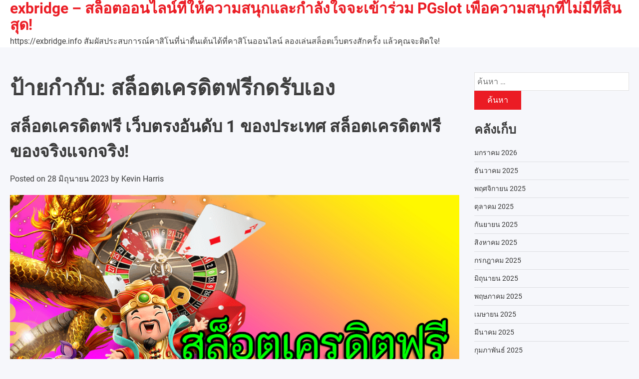

--- FILE ---
content_type: text/html; charset=UTF-8
request_url: https://exbridge.info/tag/%E0%B8%AA%E0%B8%A5%E0%B9%87%E0%B8%AD%E0%B8%95%E0%B9%80%E0%B8%84%E0%B8%A3%E0%B8%94%E0%B8%B4%E0%B8%95%E0%B8%9F%E0%B8%A3%E0%B8%B5%E0%B8%81%E0%B8%94%E0%B8%A3%E0%B8%B1%E0%B8%9A%E0%B9%80%E0%B8%AD%E0%B8%87/
body_size: 21678
content:
<!doctype html>
<html lang="th">
<head>
	<meta charset="UTF-8">
	<meta name="viewport" content="width=device-width, initial-scale=1">
	<link rel="profile" href="https://gmpg.org/xfn/11">
	<meta name='robots' content='index, follow, max-image-preview:large, max-snippet:-1, max-video-preview:-1' />

	<!-- This site is optimized with the Yoast SEO Premium plugin v19.2.1 (Yoast SEO v26.7) - https://yoast.com/wordpress/plugins/seo/ -->
	<title>สล็อตเครดิตฟรีกดรับเอง Archives - exbridge - สล็อตออนไลน์ที่ให้ความสนุกและกำลังใจจะเข้าร่วม PGslot เพื่อความสนุกที่ไม่มีที่สิ้นสุด!</title>
	<link rel="canonical" href="https://exbridge.info/tag/สล็อตเครดิตฟรีกดรับเอง/" />
	<meta property="og:locale" content="th_TH" />
	<meta property="og:type" content="article" />
	<meta property="og:title" content="สล็อตเครดิตฟรีกดรับเอง Archives" />
	<meta property="og:url" content="https://exbridge.info/tag/สล็อตเครดิตฟรีกดรับเอง/" />
	<meta property="og:site_name" content="exbridge - สล็อตออนไลน์ที่ให้ความสนุกและกำลังใจจะเข้าร่วม PGslot เพื่อความสนุกที่ไม่มีที่สิ้นสุด!" />
	<meta name="twitter:card" content="summary_large_image" />
	<script type="application/ld+json" class="yoast-schema-graph">{"@context":"https://schema.org","@graph":[{"@type":"CollectionPage","@id":"https://exbridge.info/tag/%e0%b8%aa%e0%b8%a5%e0%b9%87%e0%b8%ad%e0%b8%95%e0%b9%80%e0%b8%84%e0%b8%a3%e0%b8%94%e0%b8%b4%e0%b8%95%e0%b8%9f%e0%b8%a3%e0%b8%b5%e0%b8%81%e0%b8%94%e0%b8%a3%e0%b8%b1%e0%b8%9a%e0%b9%80%e0%b8%ad%e0%b8%87/","url":"https://exbridge.info/tag/%e0%b8%aa%e0%b8%a5%e0%b9%87%e0%b8%ad%e0%b8%95%e0%b9%80%e0%b8%84%e0%b8%a3%e0%b8%94%e0%b8%b4%e0%b8%95%e0%b8%9f%e0%b8%a3%e0%b8%b5%e0%b8%81%e0%b8%94%e0%b8%a3%e0%b8%b1%e0%b8%9a%e0%b9%80%e0%b8%ad%e0%b8%87/","name":"สล็อตเครดิตฟรีกดรับเอง Archives - exbridge - สล็อตออนไลน์ที่ให้ความสนุกและกำลังใจจะเข้าร่วม PGslot เพื่อความสนุกที่ไม่มีที่สิ้นสุด!","isPartOf":{"@id":"https://exbridge.info/#website"},"primaryImageOfPage":{"@id":"https://exbridge.info/tag/%e0%b8%aa%e0%b8%a5%e0%b9%87%e0%b8%ad%e0%b8%95%e0%b9%80%e0%b8%84%e0%b8%a3%e0%b8%94%e0%b8%b4%e0%b8%95%e0%b8%9f%e0%b8%a3%e0%b8%b5%e0%b8%81%e0%b8%94%e0%b8%a3%e0%b8%b1%e0%b8%9a%e0%b9%80%e0%b8%ad%e0%b8%87/#primaryimage"},"image":{"@id":"https://exbridge.info/tag/%e0%b8%aa%e0%b8%a5%e0%b9%87%e0%b8%ad%e0%b8%95%e0%b9%80%e0%b8%84%e0%b8%a3%e0%b8%94%e0%b8%b4%e0%b8%95%e0%b8%9f%e0%b8%a3%e0%b8%b5%e0%b8%81%e0%b8%94%e0%b8%a3%e0%b8%b1%e0%b8%9a%e0%b9%80%e0%b8%ad%e0%b8%87/#primaryimage"},"thumbnailUrl":"https://exbridge.info/wp-content/uploads/2023/06/sretthi99_4.jpg","breadcrumb":{"@id":"https://exbridge.info/tag/%e0%b8%aa%e0%b8%a5%e0%b9%87%e0%b8%ad%e0%b8%95%e0%b9%80%e0%b8%84%e0%b8%a3%e0%b8%94%e0%b8%b4%e0%b8%95%e0%b8%9f%e0%b8%a3%e0%b8%b5%e0%b8%81%e0%b8%94%e0%b8%a3%e0%b8%b1%e0%b8%9a%e0%b9%80%e0%b8%ad%e0%b8%87/#breadcrumb"},"inLanguage":"th"},{"@type":"ImageObject","inLanguage":"th","@id":"https://exbridge.info/tag/%e0%b8%aa%e0%b8%a5%e0%b9%87%e0%b8%ad%e0%b8%95%e0%b9%80%e0%b8%84%e0%b8%a3%e0%b8%94%e0%b8%b4%e0%b8%95%e0%b8%9f%e0%b8%a3%e0%b8%b5%e0%b8%81%e0%b8%94%e0%b8%a3%e0%b8%b1%e0%b8%9a%e0%b9%80%e0%b8%ad%e0%b8%87/#primaryimage","url":"https://exbridge.info/wp-content/uploads/2023/06/sretthi99_4.jpg","contentUrl":"https://exbridge.info/wp-content/uploads/2023/06/sretthi99_4.jpg","width":1000,"height":400},{"@type":"BreadcrumbList","@id":"https://exbridge.info/tag/%e0%b8%aa%e0%b8%a5%e0%b9%87%e0%b8%ad%e0%b8%95%e0%b9%80%e0%b8%84%e0%b8%a3%e0%b8%94%e0%b8%b4%e0%b8%95%e0%b8%9f%e0%b8%a3%e0%b8%b5%e0%b8%81%e0%b8%94%e0%b8%a3%e0%b8%b1%e0%b8%9a%e0%b9%80%e0%b8%ad%e0%b8%87/#breadcrumb","itemListElement":[{"@type":"ListItem","position":1,"name":"Home","item":"https://exbridge.info/"},{"@type":"ListItem","position":2,"name":"สล็อตเครดิตฟรีกดรับเอง"}]},{"@type":"WebSite","@id":"https://exbridge.info/#website","url":"https://exbridge.info/","name":"exbridge - สล็อตออนไลน์ที่ให้ความสนุกและกำลังใจจะเข้าร่วม PGslot เพื่อความสนุกที่ไม่มีที่สิ้นสุด!","description":"https://exbridge.info สัมผัสประสบการณ์คาสิโนที่น่าตื่นเต้นได้ที่คาสิโนออนไลน์ ลองเล่นสล็อตเว็บตรงสักครั้ง แล้วคุณจะติดใจ!","potentialAction":[{"@type":"SearchAction","target":{"@type":"EntryPoint","urlTemplate":"https://exbridge.info/?s={search_term_string}"},"query-input":{"@type":"PropertyValueSpecification","valueRequired":true,"valueName":"search_term_string"}}],"inLanguage":"th"}]}</script>
	<!-- / Yoast SEO Premium plugin. -->


<link rel="alternate" type="application/rss+xml" title="exbridge - สล็อตออนไลน์ที่ให้ความสนุกและกำลังใจจะเข้าร่วม PGslot เพื่อความสนุกที่ไม่มีที่สิ้นสุด! &raquo; ฟีด" href="https://exbridge.info/feed/" />
<link rel="alternate" type="application/rss+xml" title="exbridge - สล็อตออนไลน์ที่ให้ความสนุกและกำลังใจจะเข้าร่วม PGslot เพื่อความสนุกที่ไม่มีที่สิ้นสุด! &raquo; ฟีดความเห็น" href="https://exbridge.info/comments/feed/" />
<link rel="alternate" type="application/rss+xml" title="exbridge - สล็อตออนไลน์ที่ให้ความสนุกและกำลังใจจะเข้าร่วม PGslot เพื่อความสนุกที่ไม่มีที่สิ้นสุด! &raquo; สล็อตเครดิตฟรีกดรับเอง ฟีดป้ายกำกับ" href="https://exbridge.info/tag/%e0%b8%aa%e0%b8%a5%e0%b9%87%e0%b8%ad%e0%b8%95%e0%b9%80%e0%b8%84%e0%b8%a3%e0%b8%94%e0%b8%b4%e0%b8%95%e0%b8%9f%e0%b8%a3%e0%b8%b5%e0%b8%81%e0%b8%94%e0%b8%a3%e0%b8%b1%e0%b8%9a%e0%b9%80%e0%b8%ad%e0%b8%87/feed/" />
<style id='wp-img-auto-sizes-contain-inline-css'>
img:is([sizes=auto i],[sizes^="auto," i]){contain-intrinsic-size:3000px 1500px}
/*# sourceURL=wp-img-auto-sizes-contain-inline-css */
</style>
<style id='wp-emoji-styles-inline-css'>

	img.wp-smiley, img.emoji {
		display: inline !important;
		border: none !important;
		box-shadow: none !important;
		height: 1em !important;
		width: 1em !important;
		margin: 0 0.07em !important;
		vertical-align: -0.1em !important;
		background: none !important;
		padding: 0 !important;
	}
/*# sourceURL=wp-emoji-styles-inline-css */
</style>
<style id='wp-block-library-inline-css'>
:root{--wp-block-synced-color:#7a00df;--wp-block-synced-color--rgb:122,0,223;--wp-bound-block-color:var(--wp-block-synced-color);--wp-editor-canvas-background:#ddd;--wp-admin-theme-color:#007cba;--wp-admin-theme-color--rgb:0,124,186;--wp-admin-theme-color-darker-10:#006ba1;--wp-admin-theme-color-darker-10--rgb:0,107,160.5;--wp-admin-theme-color-darker-20:#005a87;--wp-admin-theme-color-darker-20--rgb:0,90,135;--wp-admin-border-width-focus:2px}@media (min-resolution:192dpi){:root{--wp-admin-border-width-focus:1.5px}}.wp-element-button{cursor:pointer}:root .has-very-light-gray-background-color{background-color:#eee}:root .has-very-dark-gray-background-color{background-color:#313131}:root .has-very-light-gray-color{color:#eee}:root .has-very-dark-gray-color{color:#313131}:root .has-vivid-green-cyan-to-vivid-cyan-blue-gradient-background{background:linear-gradient(135deg,#00d084,#0693e3)}:root .has-purple-crush-gradient-background{background:linear-gradient(135deg,#34e2e4,#4721fb 50%,#ab1dfe)}:root .has-hazy-dawn-gradient-background{background:linear-gradient(135deg,#faaca8,#dad0ec)}:root .has-subdued-olive-gradient-background{background:linear-gradient(135deg,#fafae1,#67a671)}:root .has-atomic-cream-gradient-background{background:linear-gradient(135deg,#fdd79a,#004a59)}:root .has-nightshade-gradient-background{background:linear-gradient(135deg,#330968,#31cdcf)}:root .has-midnight-gradient-background{background:linear-gradient(135deg,#020381,#2874fc)}:root{--wp--preset--font-size--normal:16px;--wp--preset--font-size--huge:42px}.has-regular-font-size{font-size:1em}.has-larger-font-size{font-size:2.625em}.has-normal-font-size{font-size:var(--wp--preset--font-size--normal)}.has-huge-font-size{font-size:var(--wp--preset--font-size--huge)}.has-text-align-center{text-align:center}.has-text-align-left{text-align:left}.has-text-align-right{text-align:right}.has-fit-text{white-space:nowrap!important}#end-resizable-editor-section{display:none}.aligncenter{clear:both}.items-justified-left{justify-content:flex-start}.items-justified-center{justify-content:center}.items-justified-right{justify-content:flex-end}.items-justified-space-between{justify-content:space-between}.screen-reader-text{border:0;clip-path:inset(50%);height:1px;margin:-1px;overflow:hidden;padding:0;position:absolute;width:1px;word-wrap:normal!important}.screen-reader-text:focus{background-color:#ddd;clip-path:none;color:#444;display:block;font-size:1em;height:auto;left:5px;line-height:normal;padding:15px 23px 14px;text-decoration:none;top:5px;width:auto;z-index:100000}html :where(.has-border-color){border-style:solid}html :where([style*=border-top-color]){border-top-style:solid}html :where([style*=border-right-color]){border-right-style:solid}html :where([style*=border-bottom-color]){border-bottom-style:solid}html :where([style*=border-left-color]){border-left-style:solid}html :where([style*=border-width]){border-style:solid}html :where([style*=border-top-width]){border-top-style:solid}html :where([style*=border-right-width]){border-right-style:solid}html :where([style*=border-bottom-width]){border-bottom-style:solid}html :where([style*=border-left-width]){border-left-style:solid}html :where(img[class*=wp-image-]){height:auto;max-width:100%}:where(figure){margin:0 0 1em}html :where(.is-position-sticky){--wp-admin--admin-bar--position-offset:var(--wp-admin--admin-bar--height,0px)}@media screen and (max-width:600px){html :where(.is-position-sticky){--wp-admin--admin-bar--position-offset:0px}}

/*# sourceURL=wp-block-library-inline-css */
</style><style id='global-styles-inline-css'>
:root{--wp--preset--aspect-ratio--square: 1;--wp--preset--aspect-ratio--4-3: 4/3;--wp--preset--aspect-ratio--3-4: 3/4;--wp--preset--aspect-ratio--3-2: 3/2;--wp--preset--aspect-ratio--2-3: 2/3;--wp--preset--aspect-ratio--16-9: 16/9;--wp--preset--aspect-ratio--9-16: 9/16;--wp--preset--color--black: #000000;--wp--preset--color--cyan-bluish-gray: #abb8c3;--wp--preset--color--white: #ffffff;--wp--preset--color--pale-pink: #f78da7;--wp--preset--color--vivid-red: #cf2e2e;--wp--preset--color--luminous-vivid-orange: #ff6900;--wp--preset--color--luminous-vivid-amber: #fcb900;--wp--preset--color--light-green-cyan: #7bdcb5;--wp--preset--color--vivid-green-cyan: #00d084;--wp--preset--color--pale-cyan-blue: #8ed1fc;--wp--preset--color--vivid-cyan-blue: #0693e3;--wp--preset--color--vivid-purple: #9b51e0;--wp--preset--gradient--vivid-cyan-blue-to-vivid-purple: linear-gradient(135deg,rgb(6,147,227) 0%,rgb(155,81,224) 100%);--wp--preset--gradient--light-green-cyan-to-vivid-green-cyan: linear-gradient(135deg,rgb(122,220,180) 0%,rgb(0,208,130) 100%);--wp--preset--gradient--luminous-vivid-amber-to-luminous-vivid-orange: linear-gradient(135deg,rgb(252,185,0) 0%,rgb(255,105,0) 100%);--wp--preset--gradient--luminous-vivid-orange-to-vivid-red: linear-gradient(135deg,rgb(255,105,0) 0%,rgb(207,46,46) 100%);--wp--preset--gradient--very-light-gray-to-cyan-bluish-gray: linear-gradient(135deg,rgb(238,238,238) 0%,rgb(169,184,195) 100%);--wp--preset--gradient--cool-to-warm-spectrum: linear-gradient(135deg,rgb(74,234,220) 0%,rgb(151,120,209) 20%,rgb(207,42,186) 40%,rgb(238,44,130) 60%,rgb(251,105,98) 80%,rgb(254,248,76) 100%);--wp--preset--gradient--blush-light-purple: linear-gradient(135deg,rgb(255,206,236) 0%,rgb(152,150,240) 100%);--wp--preset--gradient--blush-bordeaux: linear-gradient(135deg,rgb(254,205,165) 0%,rgb(254,45,45) 50%,rgb(107,0,62) 100%);--wp--preset--gradient--luminous-dusk: linear-gradient(135deg,rgb(255,203,112) 0%,rgb(199,81,192) 50%,rgb(65,88,208) 100%);--wp--preset--gradient--pale-ocean: linear-gradient(135deg,rgb(255,245,203) 0%,rgb(182,227,212) 50%,rgb(51,167,181) 100%);--wp--preset--gradient--electric-grass: linear-gradient(135deg,rgb(202,248,128) 0%,rgb(113,206,126) 100%);--wp--preset--gradient--midnight: linear-gradient(135deg,rgb(2,3,129) 0%,rgb(40,116,252) 100%);--wp--preset--font-size--small: 13px;--wp--preset--font-size--medium: 20px;--wp--preset--font-size--large: 36px;--wp--preset--font-size--x-large: 42px;--wp--preset--spacing--20: 0.44rem;--wp--preset--spacing--30: 0.67rem;--wp--preset--spacing--40: 1rem;--wp--preset--spacing--50: 1.5rem;--wp--preset--spacing--60: 2.25rem;--wp--preset--spacing--70: 3.38rem;--wp--preset--spacing--80: 5.06rem;--wp--preset--shadow--natural: 6px 6px 9px rgba(0, 0, 0, 0.2);--wp--preset--shadow--deep: 12px 12px 50px rgba(0, 0, 0, 0.4);--wp--preset--shadow--sharp: 6px 6px 0px rgba(0, 0, 0, 0.2);--wp--preset--shadow--outlined: 6px 6px 0px -3px rgb(255, 255, 255), 6px 6px rgb(0, 0, 0);--wp--preset--shadow--crisp: 6px 6px 0px rgb(0, 0, 0);}:where(.is-layout-flex){gap: 0.5em;}:where(.is-layout-grid){gap: 0.5em;}body .is-layout-flex{display: flex;}.is-layout-flex{flex-wrap: wrap;align-items: center;}.is-layout-flex > :is(*, div){margin: 0;}body .is-layout-grid{display: grid;}.is-layout-grid > :is(*, div){margin: 0;}:where(.wp-block-columns.is-layout-flex){gap: 2em;}:where(.wp-block-columns.is-layout-grid){gap: 2em;}:where(.wp-block-post-template.is-layout-flex){gap: 1.25em;}:where(.wp-block-post-template.is-layout-grid){gap: 1.25em;}.has-black-color{color: var(--wp--preset--color--black) !important;}.has-cyan-bluish-gray-color{color: var(--wp--preset--color--cyan-bluish-gray) !important;}.has-white-color{color: var(--wp--preset--color--white) !important;}.has-pale-pink-color{color: var(--wp--preset--color--pale-pink) !important;}.has-vivid-red-color{color: var(--wp--preset--color--vivid-red) !important;}.has-luminous-vivid-orange-color{color: var(--wp--preset--color--luminous-vivid-orange) !important;}.has-luminous-vivid-amber-color{color: var(--wp--preset--color--luminous-vivid-amber) !important;}.has-light-green-cyan-color{color: var(--wp--preset--color--light-green-cyan) !important;}.has-vivid-green-cyan-color{color: var(--wp--preset--color--vivid-green-cyan) !important;}.has-pale-cyan-blue-color{color: var(--wp--preset--color--pale-cyan-blue) !important;}.has-vivid-cyan-blue-color{color: var(--wp--preset--color--vivid-cyan-blue) !important;}.has-vivid-purple-color{color: var(--wp--preset--color--vivid-purple) !important;}.has-black-background-color{background-color: var(--wp--preset--color--black) !important;}.has-cyan-bluish-gray-background-color{background-color: var(--wp--preset--color--cyan-bluish-gray) !important;}.has-white-background-color{background-color: var(--wp--preset--color--white) !important;}.has-pale-pink-background-color{background-color: var(--wp--preset--color--pale-pink) !important;}.has-vivid-red-background-color{background-color: var(--wp--preset--color--vivid-red) !important;}.has-luminous-vivid-orange-background-color{background-color: var(--wp--preset--color--luminous-vivid-orange) !important;}.has-luminous-vivid-amber-background-color{background-color: var(--wp--preset--color--luminous-vivid-amber) !important;}.has-light-green-cyan-background-color{background-color: var(--wp--preset--color--light-green-cyan) !important;}.has-vivid-green-cyan-background-color{background-color: var(--wp--preset--color--vivid-green-cyan) !important;}.has-pale-cyan-blue-background-color{background-color: var(--wp--preset--color--pale-cyan-blue) !important;}.has-vivid-cyan-blue-background-color{background-color: var(--wp--preset--color--vivid-cyan-blue) !important;}.has-vivid-purple-background-color{background-color: var(--wp--preset--color--vivid-purple) !important;}.has-black-border-color{border-color: var(--wp--preset--color--black) !important;}.has-cyan-bluish-gray-border-color{border-color: var(--wp--preset--color--cyan-bluish-gray) !important;}.has-white-border-color{border-color: var(--wp--preset--color--white) !important;}.has-pale-pink-border-color{border-color: var(--wp--preset--color--pale-pink) !important;}.has-vivid-red-border-color{border-color: var(--wp--preset--color--vivid-red) !important;}.has-luminous-vivid-orange-border-color{border-color: var(--wp--preset--color--luminous-vivid-orange) !important;}.has-luminous-vivid-amber-border-color{border-color: var(--wp--preset--color--luminous-vivid-amber) !important;}.has-light-green-cyan-border-color{border-color: var(--wp--preset--color--light-green-cyan) !important;}.has-vivid-green-cyan-border-color{border-color: var(--wp--preset--color--vivid-green-cyan) !important;}.has-pale-cyan-blue-border-color{border-color: var(--wp--preset--color--pale-cyan-blue) !important;}.has-vivid-cyan-blue-border-color{border-color: var(--wp--preset--color--vivid-cyan-blue) !important;}.has-vivid-purple-border-color{border-color: var(--wp--preset--color--vivid-purple) !important;}.has-vivid-cyan-blue-to-vivid-purple-gradient-background{background: var(--wp--preset--gradient--vivid-cyan-blue-to-vivid-purple) !important;}.has-light-green-cyan-to-vivid-green-cyan-gradient-background{background: var(--wp--preset--gradient--light-green-cyan-to-vivid-green-cyan) !important;}.has-luminous-vivid-amber-to-luminous-vivid-orange-gradient-background{background: var(--wp--preset--gradient--luminous-vivid-amber-to-luminous-vivid-orange) !important;}.has-luminous-vivid-orange-to-vivid-red-gradient-background{background: var(--wp--preset--gradient--luminous-vivid-orange-to-vivid-red) !important;}.has-very-light-gray-to-cyan-bluish-gray-gradient-background{background: var(--wp--preset--gradient--very-light-gray-to-cyan-bluish-gray) !important;}.has-cool-to-warm-spectrum-gradient-background{background: var(--wp--preset--gradient--cool-to-warm-spectrum) !important;}.has-blush-light-purple-gradient-background{background: var(--wp--preset--gradient--blush-light-purple) !important;}.has-blush-bordeaux-gradient-background{background: var(--wp--preset--gradient--blush-bordeaux) !important;}.has-luminous-dusk-gradient-background{background: var(--wp--preset--gradient--luminous-dusk) !important;}.has-pale-ocean-gradient-background{background: var(--wp--preset--gradient--pale-ocean) !important;}.has-electric-grass-gradient-background{background: var(--wp--preset--gradient--electric-grass) !important;}.has-midnight-gradient-background{background: var(--wp--preset--gradient--midnight) !important;}.has-small-font-size{font-size: var(--wp--preset--font-size--small) !important;}.has-medium-font-size{font-size: var(--wp--preset--font-size--medium) !important;}.has-large-font-size{font-size: var(--wp--preset--font-size--large) !important;}.has-x-large-font-size{font-size: var(--wp--preset--font-size--x-large) !important;}
/*# sourceURL=global-styles-inline-css */
</style>

<style id='classic-theme-styles-inline-css'>
/*! This file is auto-generated */
.wp-block-button__link{color:#fff;background-color:#32373c;border-radius:9999px;box-shadow:none;text-decoration:none;padding:calc(.667em + 2px) calc(1.333em + 2px);font-size:1.125em}.wp-block-file__button{background:#32373c;color:#fff;text-decoration:none}
/*# sourceURL=/wp-includes/css/classic-themes.min.css */
</style>
<link rel='stylesheet' id='PageBuilderSandwich-css' href='https://exbridge.info/wp-content/plugins/page-builder-sandwich/page_builder_sandwich/css/style.min.css?ver=5.1.0' media='all' />
<link rel='stylesheet' id='dashicons-css' href='https://exbridge.info/wp-includes/css/dashicons.min.css?ver=6.9' media='all' />
<link rel='stylesheet' id='admin-bar-css' href='https://exbridge.info/wp-includes/css/admin-bar.min.css?ver=6.9' media='all' />
<style id='admin-bar-inline-css'>

    /* Hide CanvasJS credits for P404 charts specifically */
    #p404RedirectChart .canvasjs-chart-credit {
        display: none !important;
    }
    
    #p404RedirectChart canvas {
        border-radius: 6px;
    }

    .p404-redirect-adminbar-weekly-title {
        font-weight: bold;
        font-size: 14px;
        color: #fff;
        margin-bottom: 6px;
    }

    #wpadminbar #wp-admin-bar-p404_free_top_button .ab-icon:before {
        content: "\f103";
        color: #dc3545;
        top: 3px;
    }
    
    #wp-admin-bar-p404_free_top_button .ab-item {
        min-width: 80px !important;
        padding: 0px !important;
    }
    
    /* Ensure proper positioning and z-index for P404 dropdown */
    .p404-redirect-adminbar-dropdown-wrap { 
        min-width: 0; 
        padding: 0;
        position: static !important;
    }
    
    #wpadminbar #wp-admin-bar-p404_free_top_button_dropdown {
        position: static !important;
    }
    
    #wpadminbar #wp-admin-bar-p404_free_top_button_dropdown .ab-item {
        padding: 0 !important;
        margin: 0 !important;
    }
    
    .p404-redirect-dropdown-container {
        min-width: 340px;
        padding: 18px 18px 12px 18px;
        background: #23282d !important;
        color: #fff;
        border-radius: 12px;
        box-shadow: 0 8px 32px rgba(0,0,0,0.25);
        margin-top: 10px;
        position: relative !important;
        z-index: 999999 !important;
        display: block !important;
        border: 1px solid #444;
    }
    
    /* Ensure P404 dropdown appears on hover */
    #wpadminbar #wp-admin-bar-p404_free_top_button .p404-redirect-dropdown-container { 
        display: none !important;
    }
    
    #wpadminbar #wp-admin-bar-p404_free_top_button:hover .p404-redirect-dropdown-container { 
        display: block !important;
    }
    
    #wpadminbar #wp-admin-bar-p404_free_top_button:hover #wp-admin-bar-p404_free_top_button_dropdown .p404-redirect-dropdown-container {
        display: block !important;
    }
    
    .p404-redirect-card {
        background: #2c3338;
        border-radius: 8px;
        padding: 18px 18px 12px 18px;
        box-shadow: 0 2px 8px rgba(0,0,0,0.07);
        display: flex;
        flex-direction: column;
        align-items: flex-start;
        border: 1px solid #444;
    }
    
    .p404-redirect-btn {
        display: inline-block;
        background: #dc3545;
        color: #fff !important;
        font-weight: bold;
        padding: 5px 22px;
        border-radius: 8px;
        text-decoration: none;
        font-size: 17px;
        transition: background 0.2s, box-shadow 0.2s;
        margin-top: 8px;
        box-shadow: 0 2px 8px rgba(220,53,69,0.15);
        text-align: center;
        line-height: 1.6;
    }
    
    .p404-redirect-btn:hover {
        background: #c82333;
        color: #fff !important;
        box-shadow: 0 4px 16px rgba(220,53,69,0.25);
    }
    
    /* Prevent conflicts with other admin bar dropdowns */
    #wpadminbar .ab-top-menu > li:hover > .ab-item,
    #wpadminbar .ab-top-menu > li.hover > .ab-item {
        z-index: auto;
    }
    
    #wpadminbar #wp-admin-bar-p404_free_top_button:hover > .ab-item {
        z-index: 999998 !important;
    }
    
/*# sourceURL=admin-bar-inline-css */
</style>
<link rel='stylesheet' id='contact-form-7-css' href='https://exbridge.info/wp-content/plugins/contact-form-7/includes/css/styles.css?ver=6.1.4' media='all' />
<link rel='stylesheet' id='tranzly-css' href='https://exbridge.info/wp-content/plugins/tranzly/includes/assets/css/tranzly.css?ver=2.0.0' media='all' />
<link rel='stylesheet' id='wp-show-posts-css' href='https://exbridge.info/wp-content/plugins/wp-show-posts/css/wp-show-posts-min.css?ver=1.1.6' media='all' />
<link rel='stylesheet' id='construktly-slick-style-css' href='https://exbridge.info/wp-content/themes/construktly/assets/css/slick.css?ver=1.8.1' media='all' />
<link rel='stylesheet' id='construktly-fontawesome-style-css' href='https://exbridge.info/wp-content/themes/construktly/assets/css/fontawesome.min.css?ver=5.15.4' media='all' />
<link rel='stylesheet' id='construktly-google-fonts-css' href='https://exbridge.info/wp-content/fonts/98bb774c8eb5ede68dffcbadc8388368.css' media='all' />
<link rel='stylesheet' id='construktly-style-css' href='https://exbridge.info/wp-content/themes/construktly/style.css?ver=1.0.1' media='all' />
<style id='construktly-style-inline-css'>

    /* Color */
    :root {
        --primary-color: #eb1c24;
        --secondary-color: #252837;
    }
    
    /* Typograhpy */
    :root {
        --font-heading: "Roboto", serif;
        --font-main: -apple-system, BlinkMacSystemFont,"Roboto", "Segoe UI", Roboto, Oxygen-Sans, Ubuntu, Cantarell, "Helvetica Neue", sans-serif;
    }

    body,
	button, input, select, optgroup, textarea {
        font-family: "Roboto", serif;
	}

	.site-title a {
        font-family: "Roboto", serif;
	}
    
	.site-description {
        font-family: "Roboto", serif;
	}
    
/*# sourceURL=construktly-style-inline-css */
</style>
<link rel='stylesheet' id='booster-extension-social-icons-css' href='https://exbridge.info/wp-content/plugins/booster-extension/assets/css/social-icons.min.css?ver=6.9' media='all' />
<link rel='stylesheet' id='booster-extension-style-css' href='https://exbridge.info/wp-content/plugins/booster-extension/assets/css/style.css?ver=6.9' media='all' />
<script id="PageBuilderSandwich-js-extra">
var pbsFrontendParams = {"theme_name":"construktly","map_api_key":""};
//# sourceURL=PageBuilderSandwich-js-extra
</script>
<script src="https://exbridge.info/wp-content/plugins/page-builder-sandwich/page_builder_sandwich/js/min/frontend-min.js?ver=5.1.0" id="PageBuilderSandwich-js"></script>
<script src="https://exbridge.info/wp-includes/js/jquery/jquery.min.js?ver=3.7.1" id="jquery-core-js"></script>
<script src="https://exbridge.info/wp-includes/js/jquery/jquery-migrate.min.js?ver=3.4.1" id="jquery-migrate-js"></script>
<script id="tranzly-js-extra">
var tranzly_plugin_vars = {"ajaxurl":"https://exbridge.info/wp-admin/admin-ajax.php","plugin_url":"https://exbridge.info/wp-content/plugins/tranzly/includes/","site_url":"https://exbridge.info"};
//# sourceURL=tranzly-js-extra
</script>
<script src="https://exbridge.info/wp-content/plugins/tranzly/includes/assets/js/tranzly.js?ver=2.0.0" id="tranzly-js"></script>
<link rel="https://api.w.org/" href="https://exbridge.info/wp-json/" /><link rel="alternate" title="JSON" type="application/json" href="https://exbridge.info/wp-json/wp/v2/tags/85" /><link rel="EditURI" type="application/rsd+xml" title="RSD" href="https://exbridge.info/xmlrpc.php?rsd" />
<meta name="generator" content="WordPress 6.9" />

<style type="text/css" id="breadcrumb-trail-css">.trail-items li::after {content: "/";}</style>
<style>.recentcomments a{display:inline !important;padding:0 !important;margin:0 !important;}</style></head>

<body class="archive tag tag-85 wp-theme-construktly right-sidebar booster-extension hfeed">
<div id="page" class="site">
	<a class="skip-link screen-reader-text" href="#primary">Skip to content</a>
	<header id="masthead" class="site-header">
				<div class="bottom-header-outer-wrapper">
			<div class="bottom-header-part">
				<div class="ascendoor-wrapper">
					<div class="bottom-header-part-wrapper">
						<div class="site-branding">
														<div class="site-identity">
																	<p class="site-title"><a href="https://exbridge.info/" rel="home">exbridge &#8211; สล็อตออนไลน์ที่ให้ความสนุกและกำลังใจจะเข้าร่วม PGslot เพื่อความสนุกที่ไม่มีที่สิ้นสุด!</a></p>
																		<p class="site-description">https://exbridge.info สัมผัสประสบการณ์คาสิโนที่น่าตื่นเต้นได้ที่คาสิโนออนไลน์ ลองเล่นสล็อตเว็บตรงสักครั้ง แล้วคุณจะติดใจ!</p>
																</div>
						</div><!-- .site-branding -->

						<div class="navigation-part">
							<nav id="site-navigation" class="main-navigation">
								<button class="menu-toggle" aria-controls="primary-menu" aria-expanded="false">
									<span></span>
									<span></span>
									<span></span>
								</button>
								<div class="main-navigation-links">
																		<div class="top-header-contact">
																			</div>
								</div>
							</nav><!-- #site-navigation -->
						</div>
					</div>
				</div>
			</div>
		</div>
	</header><!-- #masthead -->

			<div id="content" class="site-content">
			<div class="ascendoor-wrapper">
				<div class="ascendoor-page">
	
	<main id="primary" class="site-main">

		
			<header class="page-header">
				<h1 class="page-title">ป้ายกำกับ: <span>สล็อตเครดิตฟรีกดรับเอง</span></h1>			</header><!-- .page-header -->

			
<article id="post-56" class="post-56 post type-post status-publish format-standard has-post-thumbnail hentry category-slot category-slot-online category-30 category-31 tag---30- tag---50--300 tag-80 tag--50-- tag-pg tag-85 tag-88 tag-86 tag----100-">
	<header class="entry-header">
		<h2 class="entry-title"><a href="https://exbridge.info/%e0%b8%aa%e0%b8%a5%e0%b9%87%e0%b8%ad%e0%b8%95%e0%b9%80%e0%b8%84%e0%b8%a3%e0%b8%94%e0%b8%b4%e0%b8%95%e0%b8%9f%e0%b8%a3%e0%b8%b5/" rel="bookmark">สล็อตเครดิตฟรี เว็บตรงอันดับ 1 ของประเทศ สล็อตเครดิตฟรีของจริงแจกจริง!</a></h2>			<div class="entry-meta">
				<span class="posted-on">Posted on <a href="https://exbridge.info/%e0%b8%aa%e0%b8%a5%e0%b9%87%e0%b8%ad%e0%b8%95%e0%b9%80%e0%b8%84%e0%b8%a3%e0%b8%94%e0%b8%b4%e0%b8%95%e0%b8%9f%e0%b8%a3%e0%b8%b5/" rel="bookmark"><time class="entry-date published updated" datetime="2023-06-28T14:27:44+07:00">28 มิถุนายน 2023</time></a></span><span class="byline"> by <span class="author vcard"><a class="url fn n" href="https://exbridge.info/author/kevinharris/">Kevin Harris</a></span></span>			</div><!-- .entry-meta -->
			</header><!-- .entry-header -->

	
			<a class="post-thumbnail" href="https://exbridge.info/%e0%b8%aa%e0%b8%a5%e0%b9%87%e0%b8%ad%e0%b8%95%e0%b9%80%e0%b8%84%e0%b8%a3%e0%b8%94%e0%b8%b4%e0%b8%95%e0%b8%9f%e0%b8%a3%e0%b8%b5/" aria-hidden="true">
				<img width="1000" height="400" src="https://exbridge.info/wp-content/uploads/2023/06/sretthi99_4.jpg" class="attachment-post-thumbnail size-post-thumbnail wp-post-image" alt="สล็อตเครดิตฟรี เว็บตรงอันดับ 1 ของประเทศ สล็อตเครดิตฟรีของจริงแจกจริง!" decoding="async" fetchpriority="high" srcset="https://exbridge.info/wp-content/uploads/2023/06/sretthi99_4.jpg 1000w, https://exbridge.info/wp-content/uploads/2023/06/sretthi99_4-300x120.jpg 300w, https://exbridge.info/wp-content/uploads/2023/06/sretthi99_4-768x307.jpg 768w" sizes="(max-width: 1000px) 100vw, 1000px" />			</a>

			
	<div class="entry-content">
		<div class="pbs-main-wrapper"><p><img decoding="async" class="aligncenter size-full wp-image-57" src="https://exbridge.info/wp-content/uploads/2023/06/sretthi99_4.jpg" alt="" width="1000" height="400" srcset="https://exbridge.info/wp-content/uploads/2023/06/sretthi99_4.jpg 1000w, https://exbridge.info/wp-content/uploads/2023/06/sretthi99_4-300x120.jpg 300w, https://exbridge.info/wp-content/uploads/2023/06/sretthi99_4-768x307.jpg 768w" sizes="(max-width: 1000px) 100vw, 1000px" /></p>
<p><span>ลุ้นรางวัลใหญ่กับ &#8220;<strong>สล็อตเครดิตฟรี</strong>&#8221; การเดินทางสู่แจ็กพอตก้อนโต</span></p>
<p>&nbsp;</p>
<p><span><strong>สล็อตเครดิตฟรี</strong> : หากคุณเป็นแฟนของเกมสล็อตออนไลน์และใฝ่ฝันที่จะคว้ารางวัลแจ็คพ็อตก้อนโต &#8220;<strong>สล็อตเครดิตฟรี</strong>&#8221; เป็นคำที่ควรดึงดูดความสนใจของคุณ ในบทความนี้ เราจะพาคุณไปสู่การเดินทางอันน่าตื่นเต้นในโลกของ &#8220;<a href="https://sretthi99.bet/" xlink="href"><strong>ทางเข้า สล็อตเครดิตฟรี</strong></a>&#8221; และสำรวจว่าคุณจะชนะรางวัลแจ็คพอตใหญ่และอาจเปลี่ยนชีวิตได้อย่างไร</span></p>
<p>&nbsp;</p>
<p><span>&#8220;<strong>สล็อตเครดิตฟรีpg</strong>&#8221; แปลว่า &#8220;<strong>สล็อต เครดิตฟรี 50 ถอนได้ 300</strong>&#8221; ในภาษาอังกฤษ และเป็นเกมสล็อตออนไลน์ประเภทที่น่าตื่นเต้นที่ให้ผู้เล่นเพลิดเพลินไปกับความตื่นเต้นของการหมุนวงล้อโดยไม่ต้องทำการฝากเงิน เครดิตฟรีเหล่านี้มอบให้เป็นโบนัส ทำให้ผู้เล่นได้สัมผัสกับความตื่นเต้นและรางวัลที่อาจเกิดขึ้นจากเกมสล็อตโดยไม่ต้องเสี่ยงกับเงินของตัวเอง</span></p>
<p>&nbsp;</p>
<p><span>ข้อดีอย่างหนึ่งที่สำคัญของ &#8220;<strong>เว็บสล็อต เครดิต ฟรี 100 ไม่ ต้อง แชร์</strong>&#8221; คือโอกาสในการชนะเงินจริงในขณะที่เล่นด้วยเครดิตฟรี แม้ว่าโอกาสที่จะได้รับแจ็คพอตก้อนโตจะเป็นเรื่องของโชค แต่มันก็มีอยู่จริง เกมสล็อตบางเกมในหมวดหมู่นี้มีโปรเกรสซีฟแจ็คพอตที่เติบโตอย่างต่อเนื่องจนกว่าผู้เล่นที่โชคดีจะได้รับรางวัลใหญ่ ลองนึกภาพความตื่นเต้นที่ได้เห็นวงล้อเรียงกันและตระหนักว่าคุณเพิ่งกลายเป็นเศรษฐี!</span></p>
<p>&nbsp;</p>
<p><span>หากต้องการเริ่มต้นการเดินทางสู่แจ็คพอตใหญ่กับ &#8220;<strong>สล็อตเครดิตฟรี 50 บาท แค่สมัคร</strong>&#8221; คุณจะต้องค้นหาคาสิโนออนไลน์หรือแพลตฟอร์มเกมที่มีชื่อเสียงซึ่งให้บริการเกมสล็อตประเภทนี้ มองหาแพลตฟอร์มที่มีชื่อเสียง บทวิจารณ์ของผู้เล่นในเชิงบวก และตัวเลือกการชำระเงินที่ปลอดภัย สิ่งสำคัญคือต้องแน่ใจว่าแพลตฟอร์มที่คุณเลือกได้รับอนุญาตและได้รับการควบคุมเพื่อรับประกันการเล่นเกมที่ยุติธรรมและการปกป้องข้อมูลส่วนบุคคลและข้อมูลทางการเงินของคุณ</span></p>
<p>&nbsp;</p>
<p><span>เมื่อคุณเลือกแพลตฟอร์มที่เชื่อถือได้แล้ว ก็ถึงเวลาสำรวจเกม &#8220;<strong>สล็อตเครดิตฟรีกดรับเอง</strong>&#8221; ที่หลากหลาย เกมเหล่านี้มักมีธีมที่ดึงดูดสายตา ภาพที่สวยงามน่าทึ่ง และเอฟเฟกต์เสียงที่น่าดึงดูดเพื่อยกระดับประสบการณ์การเล่นเกมของคุณ ตั้งแต่อารยธรรมโบราณและอาณาจักรลึกลับไปจนถึงการผจญภัยที่เต็มไปด้วยแอ็คชั่น มีเกมสล็อตที่เหมาะกับทุกรสนิยม</span></p>
<p>&nbsp;</p>
<p><span>ในขณะที่เล่น &#8220;<strong>สล็อตเครดิตฟรีไม่มีเงื่อนไข</strong>&#8221; สิ่งสำคัญคือต้องคำนึงถึงกลยุทธ์บางอย่างเพื่อเพิ่มโอกาสในการชนะรางวัลใหญ่ ประการแรก ทำความคุ้นเคยกับกฎและคุณสมบัติเฉพาะของเกมสล็อตแต่ละเกมที่คุณเล่น การทำความเข้าใจเพย์ไลน์ สัญลักษณ์ และรอบโบนัสจะช่วยให้คุณตัดสินใจได้อย่างชาญฉลาดและเพิ่มศักยภาพในการชนะของคุณให้สูงสุด</span></p>
<p>&nbsp;</p>
<p><span>นอกจากนี้ ให้พิจารณาเลือกเกมสล็อตที่มีเปอร์เซ็นต์ผลตอบแทนต่อผู้เล่น (RTP) สูง RTP ระบุเปอร์เซ็นต์ของเงินเดิมพันทั้งหมดที่เกมสล็อตจะจ่ายคืนให้กับผู้เล่นเมื่อเวลาผ่านไป การเลือกเล่นเกมที่มีเปอร์เซ็นต์ RTP สูงจะเพิ่มโอกาสในการชนะในระยะยาว</span></p>
<p>&nbsp;</p>
<p><span>นอกจากนี้ การจัดการแบ๊งค์ของคุณอย่างชาญฉลาดเป็นสิ่งสำคัญในการยืดเวลาการเล่นเกมของคุณและเพิ่มโอกาสในการได้รับแจ็คพอตขนาดใหญ่เหล่านั้น ตั้งงบประมาณสำหรับแต่ละเซสชันและอย่าให้เกิน โปรดจำไว้ว่า การพนันควรจะสนุกสนานและอยู่ในขอบเขตของคุณกับ <strong>สล็อตเครดิตฟรี</strong></span></p>
<p>&nbsp;</p>
<p><span>ในขณะที่เสน่ห์ของ &#8220;<strong>สล็อต เครดิตฟรี 30 ไม่ต้องฝากก่อน ไม่ต้องแชร์ ยืนยันเบอร์โทรศัพท์</strong>&#8221; อยู่ที่ศักยภาพของแจ็คพอตจำนวนมหาศาล สิ่งสำคัญคือต้องเข้าหาเกมด้วยความคิดที่มีความรับผิดชอบ ตั้งความคาดหวังที่เป็นจริงและจำไว้ว่าการถูกรางวัลแจ็คพอตนั้นเกิดขึ้นได้ยาก เพลิดเพลินไปกับการเดินทางและความตื่นเต้นของเกมเพลย์ และการชนะแจ็คพอตจะเป็นโบนัสที่น่าทึ่ง</span></p>
<p>&nbsp;</p>
<p><span>&#8220;<strong>สล็อตเครดิตฟรีไม่ต้องฝาก</strong>&#8221; นำเสนอเส้นทางที่น่าตื่นเต้นสู่แจ็คพอตใหญ่ในโลกของเกมสล็อตออนไลน์ ด้วยโอกาสในการชนะเงินจริงขณะเล่นด้วยเครดิตฟรี มันเป็นการผจญภัยที่น่าตื่นเต้นที่สามารถเปลี่ยนความฝันให้เป็นจริงได้ ดังนั้น เตรียมพร้อมที่จะหมุนวงล้อเหล่านั้น เปิดรับความตื่นเต้น และใครจะรู้ คุณอาจเป็นผู้เล่นที่โชคดีคนต่อไปที่จะได้แจ็คพอตที่เปลี่ยนชีวิต!</span></p>
</div>&hellip;	</div><!-- .entry-content -->

	<footer class="entry-footer">
		<span class="cat-links">Posted in <a href="https://exbridge.info/category/slot/" rel="category tag">Slot</a>, <a href="https://exbridge.info/category/slot-online/" rel="category tag">Slot Online</a>, <a href="https://exbridge.info/category/%e0%b8%aa%e0%b8%a5%e0%b9%87%e0%b8%ad%e0%b8%95/" rel="category tag">สล็อต</a>, <a href="https://exbridge.info/category/%e0%b8%aa%e0%b8%a5%e0%b9%87%e0%b8%ad%e0%b8%95%e0%b8%ad%e0%b8%ad%e0%b8%99%e0%b9%84%e0%b8%a5%e0%b8%99%e0%b9%8c/" rel="category tag">สล็อตออนไลน์</a></span><span class="tags-links">Tagged <a href="https://exbridge.info/tag/%e0%b8%aa%e0%b8%a5%e0%b9%87%e0%b8%ad%e0%b8%95-%e0%b9%80%e0%b8%84%e0%b8%a3%e0%b8%94%e0%b8%b4%e0%b8%95%e0%b8%9f%e0%b8%a3%e0%b8%b5-30-%e0%b9%84%e0%b8%a1%e0%b9%88%e0%b8%95%e0%b9%89%e0%b8%ad%e0%b8%87/" rel="tag">สล็อต เครดิตฟรี 30 ไม่ต้องฝากก่อน ไม่ต้องแชร์ ยืนยันเบอร์โทรศัพท์</a>, <a href="https://exbridge.info/tag/%e0%b8%aa%e0%b8%a5%e0%b9%87%e0%b8%ad%e0%b8%95-%e0%b9%80%e0%b8%84%e0%b8%a3%e0%b8%94%e0%b8%b4%e0%b8%95%e0%b8%9f%e0%b8%a3%e0%b8%b5-50-%e0%b8%96%e0%b8%ad%e0%b8%99%e0%b9%84%e0%b8%94%e0%b9%89-300/" rel="tag">สล็อต เครดิตฟรี 50 ถอนได้ 300</a>, <a href="https://exbridge.info/tag/%e0%b8%aa%e0%b8%a5%e0%b9%87%e0%b8%ad%e0%b8%95%e0%b9%80%e0%b8%84%e0%b8%a3%e0%b8%94%e0%b8%b4%e0%b8%95%e0%b8%9f%e0%b8%a3%e0%b8%b5/" rel="tag">สล็อตเครดิตฟรี</a>, <a href="https://exbridge.info/tag/%e0%b8%aa%e0%b8%a5%e0%b9%87%e0%b8%ad%e0%b8%95%e0%b9%80%e0%b8%84%e0%b8%a3%e0%b8%94%e0%b8%b4%e0%b8%95%e0%b8%9f%e0%b8%a3%e0%b8%b5-50-%e0%b8%9a%e0%b8%b2%e0%b8%97-%e0%b9%81%e0%b8%84%e0%b9%88%e0%b8%aa/" rel="tag">สล็อตเครดิตฟรี 50 บาท แค่สมัคร</a>, <a href="https://exbridge.info/tag/%e0%b8%aa%e0%b8%a5%e0%b9%87%e0%b8%ad%e0%b8%95%e0%b9%80%e0%b8%84%e0%b8%a3%e0%b8%94%e0%b8%b4%e0%b8%95%e0%b8%9f%e0%b8%a3%e0%b8%b5pg/" rel="tag">สล็อตเครดิตฟรีpg</a>, <a href="https://exbridge.info/tag/%e0%b8%aa%e0%b8%a5%e0%b9%87%e0%b8%ad%e0%b8%95%e0%b9%80%e0%b8%84%e0%b8%a3%e0%b8%94%e0%b8%b4%e0%b8%95%e0%b8%9f%e0%b8%a3%e0%b8%b5%e0%b8%81%e0%b8%94%e0%b8%a3%e0%b8%b1%e0%b8%9a%e0%b9%80%e0%b8%ad%e0%b8%87/" rel="tag">สล็อตเครดิตฟรีกดรับเอง</a>, <a href="https://exbridge.info/tag/%e0%b8%aa%e0%b8%a5%e0%b9%87%e0%b8%ad%e0%b8%95%e0%b9%80%e0%b8%84%e0%b8%a3%e0%b8%94%e0%b8%b4%e0%b8%95%e0%b8%9f%e0%b8%a3%e0%b8%b5%e0%b9%84%e0%b8%a1%e0%b9%88%e0%b8%95%e0%b9%89%e0%b8%ad%e0%b8%87%e0%b8%9d/" rel="tag">สล็อตเครดิตฟรีไม่ต้องฝาก</a>, <a href="https://exbridge.info/tag/%e0%b8%aa%e0%b8%a5%e0%b9%87%e0%b8%ad%e0%b8%95%e0%b9%80%e0%b8%84%e0%b8%a3%e0%b8%94%e0%b8%b4%e0%b8%95%e0%b8%9f%e0%b8%a3%e0%b8%b5%e0%b9%84%e0%b8%a1%e0%b9%88%e0%b8%a1%e0%b8%b5%e0%b9%80%e0%b8%87%e0%b8%b7/" rel="tag">สล็อตเครดิตฟรีไม่มีเงื่อนไข</a>, <a href="https://exbridge.info/tag/%e0%b9%80%e0%b8%a7%e0%b9%87%e0%b8%9a%e0%b8%aa%e0%b8%a5%e0%b9%87%e0%b8%ad%e0%b8%95-%e0%b9%80%e0%b8%84%e0%b8%a3%e0%b8%94%e0%b8%b4%e0%b8%95-%e0%b8%9f%e0%b8%a3%e0%b8%b5-100-%e0%b9%84%e0%b8%a1%e0%b9%88/" rel="tag">เว็บสล็อต เครดิต ฟรี 100 ไม่ ต้อง แชร์</a></span>		<div class="construktly-button construktly-button-noborder-noalternate">
			<a href="https://exbridge.info/%e0%b8%aa%e0%b8%a5%e0%b9%87%e0%b8%ad%e0%b8%95%e0%b9%80%e0%b8%84%e0%b8%a3%e0%b8%94%e0%b8%b4%e0%b8%95%e0%b8%9f%e0%b8%a3%e0%b8%b5/">Read More</a>
		</div>
	</footer><!-- .entry-footer -->
</article><!-- #post-56 -->

	</main><!-- #main -->


<aside id="secondary" class="widget-area">
	<section id="search-3" class="widget widget_search"><form role="search" method="get" class="search-form" action="https://exbridge.info/">
				<label>
					<span class="screen-reader-text">ค้นหาสำหรับ:</span>
					<input type="search" class="search-field" placeholder="ค้นหา &hellip;" value="" name="s" />
				</label>
				<input type="submit" class="search-submit" value="ค้นหา" />
			</form></section><section id="archives-3" class="widget widget_archive"><h2 class="widget-title">คลังเก็บ</h2>
			<ul>
					<li><a href='https://exbridge.info/2026/01/'>มกราคม 2026</a></li>
	<li><a href='https://exbridge.info/2025/12/'>ธันวาคม 2025</a></li>
	<li><a href='https://exbridge.info/2025/11/'>พฤศจิกายน 2025</a></li>
	<li><a href='https://exbridge.info/2025/10/'>ตุลาคม 2025</a></li>
	<li><a href='https://exbridge.info/2025/09/'>กันยายน 2025</a></li>
	<li><a href='https://exbridge.info/2025/08/'>สิงหาคม 2025</a></li>
	<li><a href='https://exbridge.info/2025/07/'>กรกฎาคม 2025</a></li>
	<li><a href='https://exbridge.info/2025/06/'>มิถุนายน 2025</a></li>
	<li><a href='https://exbridge.info/2025/05/'>พฤษภาคม 2025</a></li>
	<li><a href='https://exbridge.info/2025/04/'>เมษายน 2025</a></li>
	<li><a href='https://exbridge.info/2025/03/'>มีนาคม 2025</a></li>
	<li><a href='https://exbridge.info/2025/02/'>กุมภาพันธ์ 2025</a></li>
	<li><a href='https://exbridge.info/2025/01/'>มกราคม 2025</a></li>
	<li><a href='https://exbridge.info/2024/12/'>ธันวาคม 2024</a></li>
	<li><a href='https://exbridge.info/2024/11/'>พฤศจิกายน 2024</a></li>
	<li><a href='https://exbridge.info/2024/10/'>ตุลาคม 2024</a></li>
	<li><a href='https://exbridge.info/2024/09/'>กันยายน 2024</a></li>
	<li><a href='https://exbridge.info/2024/08/'>สิงหาคม 2024</a></li>
	<li><a href='https://exbridge.info/2024/07/'>กรกฎาคม 2024</a></li>
	<li><a href='https://exbridge.info/2024/06/'>มิถุนายน 2024</a></li>
	<li><a href='https://exbridge.info/2024/05/'>พฤษภาคม 2024</a></li>
	<li><a href='https://exbridge.info/2024/04/'>เมษายน 2024</a></li>
	<li><a href='https://exbridge.info/2024/03/'>มีนาคม 2024</a></li>
	<li><a href='https://exbridge.info/2024/02/'>กุมภาพันธ์ 2024</a></li>
	<li><a href='https://exbridge.info/2024/01/'>มกราคม 2024</a></li>
	<li><a href='https://exbridge.info/2023/12/'>ธันวาคม 2023</a></li>
	<li><a href='https://exbridge.info/2023/11/'>พฤศจิกายน 2023</a></li>
	<li><a href='https://exbridge.info/2023/10/'>ตุลาคม 2023</a></li>
	<li><a href='https://exbridge.info/2023/09/'>กันยายน 2023</a></li>
	<li><a href='https://exbridge.info/2023/08/'>สิงหาคม 2023</a></li>
	<li><a href='https://exbridge.info/2023/07/'>กรกฎาคม 2023</a></li>
	<li><a href='https://exbridge.info/2023/06/'>มิถุนายน 2023</a></li>
			</ul>

			</section><section id="categories-3" class="widget widget_categories"><h2 class="widget-title">หมวดหมู่</h2>
			<ul>
					<li class="cat-item cat-item-668"><a href="https://exbridge.info/category/123xos-com/">123xos.com</a>
</li>
	<li class="cat-item cat-item-807"><a href="https://exbridge.info/category/13satanbetscom/">13satanbets.com</a>
</li>
	<li class="cat-item cat-item-806"><a href="https://exbridge.info/category/13satanbets-com/">13satanbets.com</a>
</li>
	<li class="cat-item cat-item-652"><a href="https://exbridge.info/category/1688vegasx-com/">1688vegasx.com</a>
</li>
	<li class="cat-item cat-item-265"><a href="https://exbridge.info/category/168slot/">168slot</a>
</li>
	<li class="cat-item cat-item-312"><a href="https://exbridge.info/category/168%e0%b8%aa%e0%b8%a5%e0%b9%87%e0%b8%ad%e0%b8%95/">168สล็อต</a>
</li>
	<li class="cat-item cat-item-288"><a href="https://exbridge.info/category/188bet/">188bet</a>
</li>
	<li class="cat-item cat-item-338"><a href="https://exbridge.info/category/188betth/">188betth</a>
</li>
	<li class="cat-item cat-item-562"><a href="https://exbridge.info/category/1xbet/">1xbet</a>
</li>
	<li class="cat-item cat-item-486"><a href="https://exbridge.info/category/1xgameth-com/">1xgameth.com</a>
</li>
	<li class="cat-item cat-item-178"><a href="https://exbridge.info/category/55%e0%b8%aa%e0%b8%a5%e0%b9%87%e0%b8%ad%e0%b8%95/">55สล็อต</a>
</li>
	<li class="cat-item cat-item-383"><a href="https://exbridge.info/category/789pluscom/">789plus.com</a>
</li>
	<li class="cat-item cat-item-382"><a href="https://exbridge.info/category/789plus-com/">789plus.com</a>
</li>
	<li class="cat-item cat-item-407"><a href="https://exbridge.info/category/8lots-com/">8lots.com</a>
</li>
	<li class="cat-item cat-item-408"><a href="https://exbridge.info/category/8lotscom/">8lots.com</a>
</li>
	<li class="cat-item cat-item-498"><a href="https://exbridge.info/category/8lots-me/">8lots.me</a>
</li>
	<li class="cat-item cat-item-12"><a href="https://exbridge.info/category/918kiss/">918Kiss</a>
</li>
	<li class="cat-item cat-item-256"><a href="https://exbridge.info/category/918kissauto/">918kissauto</a>
</li>
	<li class="cat-item cat-item-926"><a href="https://exbridge.info/category/918kissme/">918kissme</a>
</li>
	<li class="cat-item cat-item-13"><a href="https://exbridge.info/category/aba/">ABA</a>
</li>
	<li class="cat-item cat-item-14"><a href="https://exbridge.info/category/abagroup2/">ABAGroup2</a>
</li>
	<li class="cat-item cat-item-610"><a href="https://exbridge.info/category/abbet789-com/">abbet789.com</a>
</li>
	<li class="cat-item cat-item-464"><a href="https://exbridge.info/category/acebet789-com/">acebet789.com</a>
</li>
	<li class="cat-item cat-item-662"><a href="https://exbridge.info/category/aden168ss-com/">aden168ss.com</a>
</li>
	<li class="cat-item cat-item-402"><a href="https://exbridge.info/category/adm789-info/">adm789.info</a>
</li>
	<li class="cat-item cat-item-403"><a href="https://exbridge.info/category/adm789info/">adm789.info</a>
</li>
	<li class="cat-item cat-item-333"><a href="https://exbridge.info/category/allbet24hr/">allbet24hr</a>
</li>
	<li class="cat-item cat-item-851"><a href="https://exbridge.info/category/allstar168-me/">allstar168.me</a>
</li>
	<li class="cat-item cat-item-852"><a href="https://exbridge.info/category/allstar168me/">allstar168.me</a>
</li>
	<li class="cat-item cat-item-291"><a href="https://exbridge.info/category/alot666/">alot666</a>
</li>
	<li class="cat-item cat-item-751"><a href="https://exbridge.info/category/aress77-shop/">aress77.shop</a>
</li>
	<li class="cat-item cat-item-752"><a href="https://exbridge.info/category/aress77shop/">aress77.shop</a>
</li>
	<li class="cat-item cat-item-614"><a href="https://exbridge.info/category/argus16888-com/">argus16888.com</a>
</li>
	<li class="cat-item cat-item-596"><a href="https://exbridge.info/category/asb9999-com/">asb9999.com</a>
</li>
	<li class="cat-item cat-item-797"><a href="https://exbridge.info/category/asb9999com/">asb9999.com</a>
</li>
	<li class="cat-item cat-item-860"><a href="https://exbridge.info/category/askyouwin888/">askyouwin888</a>
</li>
	<li class="cat-item cat-item-558"><a href="https://exbridge.info/category/audi688-com/">audi688.com</a>
</li>
	<li class="cat-item cat-item-789"><a href="https://exbridge.info/category/autoslot16888-com/">autoslot16888.com</a>
</li>
	<li class="cat-item cat-item-790"><a href="https://exbridge.info/category/autoslot16888com/">autoslot16888.com</a>
</li>
	<li class="cat-item cat-item-419"><a href="https://exbridge.info/category/ba88th-com/">ba88th.com</a>
</li>
	<li class="cat-item cat-item-420"><a href="https://exbridge.info/category/ba88thcom/">ba88th.com</a>
</li>
	<li class="cat-item cat-item-15"><a href="https://exbridge.info/category/baccarat/">Baccarat</a>
</li>
	<li class="cat-item cat-item-341"><a href="https://exbridge.info/category/baj88thb/">baj88thb</a>
</li>
	<li class="cat-item cat-item-524"><a href="https://exbridge.info/category/baj88thbz-com/">baj88thbz.com</a>
</li>
	<li class="cat-item cat-item-779"><a href="https://exbridge.info/category/bar4game24hr-com/">bar4game24hr.com</a>
</li>
	<li class="cat-item cat-item-780"><a href="https://exbridge.info/category/bar4game24hrcom/">bar4game24hr.com</a>
</li>
	<li class="cat-item cat-item-513"><a href="https://exbridge.info/category/baslot168/">baslot168</a>
</li>
	<li class="cat-item cat-item-692"><a href="https://exbridge.info/category/baslot168bet-com/">baslot168bet.com</a>
</li>
	<li class="cat-item cat-item-582"><a href="https://exbridge.info/category/betboxclubs-com/">betboxclubs.com</a>
</li>
	<li class="cat-item cat-item-840"><a href="https://exbridge.info/category/betboxclubscom/">betboxclubs.com</a>
</li>
	<li class="cat-item cat-item-501"><a href="https://exbridge.info/category/betflixtikto-info/">betflixtikto.info</a>
</li>
	<li class="cat-item cat-item-638"><a href="https://exbridge.info/category/betm4vip-com/">betm4vip.com</a>
</li>
	<li class="cat-item cat-item-320"><a href="https://exbridge.info/category/betway/">betway</a>
</li>
	<li class="cat-item cat-item-829"><a href="https://exbridge.info/category/betwin6666com/">betwin6666.com</a>
</li>
	<li class="cat-item cat-item-690"><a href="https://exbridge.info/category/betwin6666-com/">betwin6666.com</a>
</li>
	<li class="cat-item cat-item-531"><a href="https://exbridge.info/category/betworld369hot-com/">betworld369hot.com</a>
</li>
	<li class="cat-item cat-item-887"><a href="https://exbridge.info/category/bng55/">bng55</a>
</li>
	<li class="cat-item cat-item-755"><a href="https://exbridge.info/category/bombet888-win/">bombet888.win</a>
</li>
	<li class="cat-item cat-item-933"><a href="https://exbridge.info/category/bonanza99/">bonanza99</a>
</li>
	<li class="cat-item cat-item-836"><a href="https://exbridge.info/category/boonlert1688-com/">boonlert1688.com</a>
</li>
	<li class="cat-item cat-item-837"><a href="https://exbridge.info/category/boonlert1688com/">boonlert1688.com</a>
</li>
	<li class="cat-item cat-item-914"><a href="https://exbridge.info/category/brazil999-%e0%b8%97%e0%b8%b2%e0%b8%87%e0%b9%80%e0%b8%82%e0%b9%89%e0%b8%b2/">brazil999 ทางเข้า</a>
</li>
	<li class="cat-item cat-item-249"><a href="https://exbridge.info/category/cafe444/">cafe444</a>
</li>
	<li class="cat-item cat-item-584"><a href="https://exbridge.info/category/carlo999net/">carlo999.net</a>
</li>
	<li class="cat-item cat-item-509"><a href="https://exbridge.info/category/carlo999-net/">carlo999.net</a>
</li>
	<li class="cat-item cat-item-16"><a href="https://exbridge.info/category/casino/">Casino</a>
</li>
	<li class="cat-item cat-item-569"><a href="https://exbridge.info/category/cc11388-com/">cc11388.com</a>
</li>
	<li class="cat-item cat-item-347"><a href="https://exbridge.info/category/chang7777/">chang7777</a>
</li>
	<li class="cat-item cat-item-447"><a href="https://exbridge.info/category/chinatown888-win/">chinatown888.win</a>
</li>
	<li class="cat-item cat-item-900"><a href="https://exbridge.info/category/cloudbet/">cloudbet</a>
</li>
	<li class="cat-item cat-item-683"><a href="https://exbridge.info/category/cupcake88x-com/">cupcake88x.com</a>
</li>
	<li class="cat-item cat-item-842"><a href="https://exbridge.info/category/daruma1688-com/">daruma1688.com</a>
</li>
	<li class="cat-item cat-item-843"><a href="https://exbridge.info/category/daruma1688com/">daruma1688.com</a>
</li>
	<li class="cat-item cat-item-871"><a href="https://exbridge.info/category/debet/">debet</a>
</li>
	<li class="cat-item cat-item-474"><a href="https://exbridge.info/category/dgb222hot-com/">dgb222hot.com</a>
</li>
	<li class="cat-item cat-item-386"><a href="https://exbridge.info/category/dr888bet-com/">dr888bet.com</a>
</li>
	<li class="cat-item cat-item-387"><a href="https://exbridge.info/category/dr888betcom/">dr888bet.com</a>
</li>
	<li class="cat-item cat-item-535"><a href="https://exbridge.info/category/ek4567-com/">ek4567.com</a>
</li>
	<li class="cat-item cat-item-641"><a href="https://exbridge.info/category/enjoy24-fun/">enjoy24.fun</a>
</li>
	<li class="cat-item cat-item-700"><a href="https://exbridge.info/category/etbet16888-com/">etbet16888.com</a>
</li>
	<li class="cat-item cat-item-554"><a href="https://exbridge.info/category/fcharoenkit168-com/">fcharoenkit168.com</a>
</li>
	<li class="cat-item cat-item-867"><a href="https://exbridge.info/category/ff123th/">ff123th</a>
</li>
	<li class="cat-item cat-item-772"><a href="https://exbridge.info/category/finn88gold-me/">finn88gold.me</a>
</li>
	<li class="cat-item cat-item-773"><a href="https://exbridge.info/category/finn88goldme/">finn88gold.me</a>
</li>
	<li class="cat-item cat-item-428"><a href="https://exbridge.info/category/finnivips-com/">finnivips.com</a>
</li>
	<li class="cat-item cat-item-429"><a href="https://exbridge.info/category/finnivipscom/">finnivips.com</a>
</li>
	<li class="cat-item cat-item-600"><a href="https://exbridge.info/category/fizz169bet-com/">fizz169bet.com</a>
</li>
	<li class="cat-item cat-item-601"><a href="https://exbridge.info/category/fizz169betcom/">fizz169bet.com</a>
</li>
	<li class="cat-item cat-item-710"><a href="https://exbridge.info/category/fortune99vip-com/">fortune99vip.com</a>
</li>
	<li class="cat-item cat-item-424"><a href="https://exbridge.info/category/fox689okcom/">fox689ok.com</a>
</li>
	<li class="cat-item cat-item-423"><a href="https://exbridge.info/category/fox689ok-com/">fox689ok.com</a>
</li>
	<li class="cat-item cat-item-138"><a href="https://exbridge.info/category/fullslotpg/">fullslotpg</a>
</li>
	<li class="cat-item cat-item-718"><a href="https://exbridge.info/category/fullslotpg168-com/">fullslotpg168.com</a>
</li>
	<li class="cat-item cat-item-304"><a href="https://exbridge.info/category/funny18/">funny18</a>
</li>
	<li class="cat-item cat-item-664"><a href="https://exbridge.info/category/future24bet-com/">future24bet.com</a>
</li>
	<li class="cat-item cat-item-673"><a href="https://exbridge.info/category/gachawin168-com/">gachawin168.com</a>
</li>
	<li class="cat-item cat-item-262"><a href="https://exbridge.info/category/gaojing888/">gaojing888</a>
</li>
	<li class="cat-item cat-item-415"><a href="https://exbridge.info/category/gem99ths-com/">gem99ths.com</a>
</li>
	<li class="cat-item cat-item-416"><a href="https://exbridge.info/category/gem99thscom/">gem99ths.com</a>
</li>
	<li class="cat-item cat-item-714"><a href="https://exbridge.info/category/goatbetroyalcasino-com/">goatbetroyalcasino.com</a>
</li>
	<li class="cat-item cat-item-704"><a href="https://exbridge.info/category/gobaza88-com/">gobaza88.com</a>
</li>
	<li class="cat-item cat-item-541"><a href="https://exbridge.info/category/gowingo88-com/">gowingo88.com</a>
</li>
	<li class="cat-item cat-item-832"><a href="https://exbridge.info/category/grandufa99com/">grandufa99.com</a>
</li>
	<li class="cat-item cat-item-831"><a href="https://exbridge.info/category/grandufa99-com/">grandufa99.com</a>
</li>
	<li class="cat-item cat-item-259"><a href="https://exbridge.info/category/happy168/">happy168</a>
</li>
	<li class="cat-item cat-item-675"><a href="https://exbridge.info/category/hengheng9899-com/">hengheng9899.com</a>
</li>
	<li class="cat-item cat-item-676"><a href="https://exbridge.info/category/hengheng9899com/">hengheng9899.com</a>
</li>
	<li class="cat-item cat-item-303"><a href="https://exbridge.info/category/hengjing168/">hengjing168</a>
</li>
	<li class="cat-item cat-item-550"><a href="https://exbridge.info/category/hiso8888s-com/">hiso8888s.com</a>
</li>
	<li class="cat-item cat-item-118"><a href="https://exbridge.info/category/https-sretthi99-bet-enter/">https://sretthi99.bet/enter/</a>
</li>
	<li class="cat-item cat-item-922"><a href="https://exbridge.info/category/huayhit88/">huayhit88</a>
</li>
	<li class="cat-item cat-item-777"><a href="https://exbridge.info/category/hubbet168-com/">hubbet168.com</a>
</li>
	<li class="cat-item cat-item-731"><a href="https://exbridge.info/category/hydra888/">hydra888</a>
</li>
	<li class="cat-item cat-item-660"><a href="https://exbridge.info/category/hyperclub-casino-com/">hyperclub-casino.com</a>
</li>
	<li class="cat-item cat-item-543"><a href="https://exbridge.info/category/infyplus888-com/">infyplus888.com</a>
</li>
	<li class="cat-item cat-item-624"><a href="https://exbridge.info/category/infyplus888-info/">infyplus888.info</a>
</li>
	<li class="cat-item cat-item-520"><a href="https://exbridge.info/category/item388-com/">item388.com</a>
</li>
	<li class="cat-item cat-item-349"><a href="https://exbridge.info/category/jbo355/">jbo355</a>
</li>
	<li class="cat-item cat-item-939"><a href="https://exbridge.info/category/jinda55/">jinda55</a>
</li>
	<li class="cat-item cat-item-267"><a href="https://exbridge.info/category/jinda888/">jinda888</a>
</li>
	<li class="cat-item cat-item-17"><a href="https://exbridge.info/category/joker123/">Joker123</a>
</li>
	<li class="cat-item cat-item-305"><a href="https://exbridge.info/category/joker123auto/">joker123auto</a>
</li>
	<li class="cat-item cat-item-319"><a href="https://exbridge.info/category/joker123th/">joker123th</a>
</li>
	<li class="cat-item cat-item-45"><a href="https://exbridge.info/category/joker123th-com/">Joker123th.com</a>
</li>
	<li class="cat-item cat-item-864"><a href="https://exbridge.info/category/juad69/">juad69</a>
</li>
	<li class="cat-item cat-item-594"><a href="https://exbridge.info/category/k1gt-auto-com/">k1gt-auto.com</a>
</li>
	<li class="cat-item cat-item-452"><a href="https://exbridge.info/category/khumsup888-me/">khumsup888.me</a>
</li>
	<li class="cat-item cat-item-552"><a href="https://exbridge.info/category/kingromans789-com/">kingromans789.com</a>
</li>
	<li class="cat-item cat-item-628"><a href="https://exbridge.info/category/kingxxxbet123-com/">kingxxxbet123.com</a>
</li>
	<li class="cat-item cat-item-484"><a href="https://exbridge.info/category/kitti999vip-com/">kitti999vip.com</a>
</li>
	<li class="cat-item cat-item-647"><a href="https://exbridge.info/category/ktv4sdcom/">ktv4sd.com</a>
</li>
	<li class="cat-item cat-item-499"><a href="https://exbridge.info/category/ktv4sd-com/">ktv4sd.com</a>
</li>
	<li class="cat-item cat-item-793"><a href="https://exbridge.info/category/lala55-casinocom/">lala55-casino.com</a>
</li>
	<li class="cat-item cat-item-605"><a href="https://exbridge.info/category/lala55-casino-com/">lala55-casino.com</a>
</li>
	<li class="cat-item cat-item-507"><a href="https://exbridge.info/category/lalikabetsgame-com/">lalikabetsgame.com</a>
</li>
	<li class="cat-item cat-item-910"><a href="https://exbridge.info/category/lion123/">lion123</a>
</li>
	<li class="cat-item cat-item-784"><a href="https://exbridge.info/category/lionel99-fun/">lionel99.fun</a>
</li>
	<li class="cat-item cat-item-785"><a href="https://exbridge.info/category/lionel99fun/">lionel99.fun</a>
</li>
	<li class="cat-item cat-item-411"><a href="https://exbridge.info/category/lionth168-com/">lionth168.com</a>
</li>
	<li class="cat-item cat-item-412"><a href="https://exbridge.info/category/lionth168com/">lionth168.com</a>
</li>
	<li class="cat-item cat-item-483"><a href="https://exbridge.info/category/live22/">live22</a>
</li>
	<li class="cat-item cat-item-427"><a href="https://exbridge.info/category/live22slot/">live22slot</a>
</li>
	<li class="cat-item cat-item-438"><a href="https://exbridge.info/category/lnw365bet-com/">lnw365bet.com</a>
</li>
	<li class="cat-item cat-item-931"><a href="https://exbridge.info/category/london45/">london45</a>
</li>
	<li class="cat-item cat-item-456"><a href="https://exbridge.info/category/london6789-com/">london6789.com</a>
</li>
	<li class="cat-item cat-item-733"><a href="https://exbridge.info/category/lotto432/">lotto432</a>
</li>
	<li class="cat-item cat-item-823"><a href="https://exbridge.info/category/luca333-info/">luca333.info</a>
</li>
	<li class="cat-item cat-item-654"><a href="https://exbridge.info/category/luis16888-com/">luis16888.com</a>
</li>
	<li class="cat-item cat-item-575"><a href="https://exbridge.info/category/lux555-net/">lux555.net</a>
</li>
	<li class="cat-item cat-item-576"><a href="https://exbridge.info/category/lux555net/">lux555.net</a>
</li>
	<li class="cat-item cat-item-398"><a href="https://exbridge.info/category/m4newonline-com/">m4newonline.com</a>
</li>
	<li class="cat-item cat-item-399"><a href="https://exbridge.info/category/m4newonlinecom/">m4newonline.com</a>
</li>
	<li class="cat-item cat-item-592"><a href="https://exbridge.info/category/mac1bet789-com/">mac1bet789.com</a>
</li>
	<li class="cat-item cat-item-856"><a href="https://exbridge.info/category/macau69/">macau69</a>
</li>
	<li class="cat-item cat-item-331"><a href="https://exbridge.info/category/macau888-win/">macau888.win</a>
</li>
	<li class="cat-item cat-item-671"><a href="https://exbridge.info/category/marinapluss-com/">marinapluss.com</a>
</li>
	<li class="cat-item cat-item-358"><a href="https://exbridge.info/category/mario678/">mario678</a>
</li>
	<li class="cat-item cat-item-902"><a href="https://exbridge.info/category/mars95/">mars95</a>
</li>
	<li class="cat-item cat-item-735"><a href="https://exbridge.info/category/medee989-com/">medee989.com</a>
</li>
	<li class="cat-item cat-item-736"><a href="https://exbridge.info/category/medee989com/">medee989.com</a>
</li>
	<li class="cat-item cat-item-688"><a href="https://exbridge.info/category/meekin365day-com/">meekin365day.com</a>
</li>
	<li class="cat-item cat-item-573"><a href="https://exbridge.info/category/megawaysbet789-com/">megawaysbet789.com</a>
</li>
	<li class="cat-item cat-item-802"><a href="https://exbridge.info/category/megawaysbet789-net/">megawaysbet789.net</a>
</li>
	<li class="cat-item cat-item-436"><a href="https://exbridge.info/category/mexicanoo-com/">mexicanoo.com</a>
</li>
	<li class="cat-item cat-item-819"><a href="https://exbridge.info/category/mia88thcom/">mia88th.com</a>
</li>
	<li class="cat-item cat-item-818"><a href="https://exbridge.info/category/mia88th-com/">mia88th.com</a>
</li>
	<li class="cat-item cat-item-343"><a href="https://exbridge.info/category/mmgoldsbets-com/">mmgoldsbets.com</a>
</li>
	<li class="cat-item cat-item-694"><a href="https://exbridge.info/category/mono16888-com/">mono16888.com</a>
</li>
	<li class="cat-item cat-item-695"><a href="https://exbridge.info/category/mono16888com/">mono16888.com</a>
</li>
	<li class="cat-item cat-item-631"><a href="https://exbridge.info/category/moza888-com/">moza888.com</a>
</li>
	<li class="cat-item cat-item-686"><a href="https://exbridge.info/category/mun789slot-com/">mun789slot.com</a>
</li>
	<li class="cat-item cat-item-444"><a href="https://exbridge.info/category/mwin9s-com/">mwin9s.com</a>
</li>
	<li class="cat-item cat-item-546"><a href="https://exbridge.info/category/nagawaybet-com/">nagawaybet.com</a>
</li>
	<li class="cat-item cat-item-590"><a href="https://exbridge.info/category/nakoya1688-site/">nakoya1688.site</a>
</li>
	<li class="cat-item cat-item-702"><a href="https://exbridge.info/category/nbwin-me/">nbwin.me</a>
</li>
	<li class="cat-item cat-item-666"><a href="https://exbridge.info/category/nemo168casino-com/">nemo168casino.com</a>
</li>
	<li class="cat-item cat-item-813"><a href="https://exbridge.info/category/nextgen99-win/">nextgen99.win</a>
</li>
	<li class="cat-item cat-item-814"><a href="https://exbridge.info/category/nextgen99win/">nextgen99.win</a>
</li>
	<li class="cat-item cat-item-38"><a href="https://exbridge.info/category/no1huay/">no1huay</a>
</li>
	<li class="cat-item cat-item-35"><a href="https://exbridge.info/category/no1huay-com/">no1huay.com</a>
</li>
	<li class="cat-item cat-item-889"><a href="https://exbridge.info/category/okc4/">okc4</a>
</li>
	<li class="cat-item cat-item-721"><a href="https://exbridge.info/category/okcasino/">okcasino</a>
</li>
	<li class="cat-item cat-item-362"><a href="https://exbridge.info/category/okcasino159-com/">okcasino159.com</a>
</li>
	<li class="cat-item cat-item-363"><a href="https://exbridge.info/category/okcasino159com/">okcasino159.com</a>
</li>
	<li class="cat-item cat-item-515"><a href="https://exbridge.info/category/onesiamclub-site/">onesiamclub.site</a>
</li>
	<li class="cat-item cat-item-861"><a href="https://exbridge.info/category/panama888/">panama888</a>
</li>
	<li class="cat-item cat-item-366"><a href="https://exbridge.info/category/pananthai99-com/">pananthai99.com</a>
</li>
	<li class="cat-item cat-item-367"><a href="https://exbridge.info/category/pananthai99com/">pananthai99.com</a>
</li>
	<li class="cat-item cat-item-763"><a href="https://exbridge.info/category/paradise1club-fun/">paradise1club.fun</a>
</li>
	<li class="cat-item cat-item-764"><a href="https://exbridge.info/category/paradise1clubfun/">paradise1club.fun</a>
</li>
	<li class="cat-item cat-item-496"><a href="https://exbridge.info/category/paramax1688-info/">paramax1688.info</a>
</li>
	<li class="cat-item cat-item-18"><a href="https://exbridge.info/category/pg/">PG</a>
</li>
	<li class="cat-item cat-item-19"><a href="https://exbridge.info/category/pg-slot/">PG Slot</a>
</li>
	<li class="cat-item cat-item-360"><a href="https://exbridge.info/category/pg-slot-%e0%b9%80%e0%b8%a7%e0%b9%87%e0%b8%9a%e0%b9%83%e0%b8%ab%e0%b8%a1%e0%b9%88/">PG Slot เว็บใหม่</a>
</li>
	<li class="cat-item cat-item-175"><a href="https://exbridge.info/category/pg-%e0%b8%aa%e0%b8%a5%e0%b9%87%e0%b8%ad%e0%b8%95/">pg สล็อต</a>
</li>
	<li class="cat-item cat-item-242"><a href="https://exbridge.info/category/pg77/">pg77</a>
</li>
	<li class="cat-item cat-item-393"><a href="https://exbridge.info/category/pggold168bet-com/">pggold168bet.com</a>
</li>
	<li class="cat-item cat-item-394"><a href="https://exbridge.info/category/pggold168betcom/">pggold168bet.com</a>
</li>
	<li class="cat-item cat-item-567"><a href="https://exbridge.info/category/pgheng99/">pgheng99</a>
</li>
	<li class="cat-item cat-item-869"><a href="https://exbridge.info/category/pgjoker/">pgjoker</a>
</li>
	<li class="cat-item cat-item-20"><a href="https://exbridge.info/category/pgslot/">PGSlot</a>
</li>
	<li class="cat-item cat-item-96"><a href="https://exbridge.info/category/pgslot-fish/">pgslot.fish</a>
</li>
	<li class="cat-item cat-item-42"><a href="https://exbridge.info/category/pgslot77-com/">pgslot77.com</a>
</li>
	<li class="cat-item cat-item-248"><a href="https://exbridge.info/category/pgslot99/">pgslot99</a>
</li>
	<li class="cat-item cat-item-44"><a href="https://exbridge.info/category/pgslot9999-co/">pgslot9999.co</a>
</li>
	<li class="cat-item cat-item-540"><a href="https://exbridge.info/category/pgslot999bets-com/">pgslot999bets.com</a>
</li>
	<li class="cat-item cat-item-722"><a href="https://exbridge.info/category/pgslotceo/">pgslotceo</a>
</li>
	<li class="cat-item cat-item-434"><a href="https://exbridge.info/category/pgslotgolf/">pgslotgolf</a>
</li>
	<li class="cat-item cat-item-645"><a href="https://exbridge.info/category/pgx62game-com/">pgx62game.com</a>
</li>
	<li class="cat-item cat-item-646"><a href="https://exbridge.info/category/pgx62gamecom/">pgx62game.com</a>
</li>
	<li class="cat-item cat-item-449"><a href="https://exbridge.info/category/pgzeus88win-com/">pgzeus88win.com</a>
</li>
	<li class="cat-item cat-item-228"><a href="https://exbridge.info/category/pg%e0%b8%aa%e0%b8%a5%e0%b9%87%e0%b8%ad%e0%b8%95/">Pgสล็อต</a>
</li>
	<li class="cat-item cat-item-618"><a href="https://exbridge.info/category/play97vip-com/">play97vip.com</a>
</li>
	<li class="cat-item cat-item-749"><a href="https://exbridge.info/category/pokebet88/">pokebet88</a>
</li>
	<li class="cat-item cat-item-571"><a href="https://exbridge.info/category/porsche999-com/">porsche999.com</a>
</li>
	<li class="cat-item cat-item-825"><a href="https://exbridge.info/category/porsche999com/">porsche999.com</a>
</li>
	<li class="cat-item cat-item-580"><a href="https://exbridge.info/category/power999-net/">power999.net</a>
</li>
	<li class="cat-item cat-item-440"><a href="https://exbridge.info/category/proded888x-com/">proded888x.com</a>
</li>
	<li class="cat-item cat-item-39"><a href="https://exbridge.info/category/punpro66/">PunPro66</a>
</li>
	<li class="cat-item cat-item-36"><a href="https://exbridge.info/category/punpro66-com/">PunPro66.com</a>
</li>
	<li class="cat-item cat-item-40"><a href="https://exbridge.info/category/punpro777/">PunPro777</a>
</li>
	<li class="cat-item cat-item-37"><a href="https://exbridge.info/category/punpro777-com/">PunPro777.com</a>
</li>
	<li class="cat-item cat-item-311"><a href="https://exbridge.info/category/puntaek66/">puntaek66</a>
</li>
	<li class="cat-item cat-item-21"><a href="https://exbridge.info/category/pussy888/">Pussy888</a>
</li>
	<li class="cat-item cat-item-492"><a href="https://exbridge.info/category/ramclubx-com/">ramclubx.com</a>
</li>
	<li class="cat-item cat-item-708"><a href="https://exbridge.info/category/rasri365day-com/">rasri365day.com</a>
</li>
	<li class="cat-item cat-item-918"><a href="https://exbridge.info/category/redkong89/">redkong89</a>
</li>
	<li class="cat-item cat-item-533"><a href="https://exbridge.info/category/reno88win-com/">RENO88WIN.COM</a>
</li>
	<li class="cat-item cat-item-352"><a href="https://exbridge.info/category/rich818/">rich818</a>
</li>
	<li class="cat-item cat-item-612"><a href="https://exbridge.info/category/rizzbetx-com/">rizzbetx.com</a>
</li>
	<li class="cat-item cat-item-747"><a href="https://exbridge.info/category/rockstar66m/">rockstar66m</a>
</li>
	<li class="cat-item cat-item-656"><a href="https://exbridge.info/category/rockstar66win-com/">rockstar66win.com</a>
</li>
	<li class="cat-item cat-item-560"><a href="https://exbridge.info/category/royaleluxee-com/">royaleluxee.com</a>
</li>
	<li class="cat-item cat-item-354"><a href="https://exbridge.info/category/run24pro-com/">run24pro.com</a>
</li>
	<li class="cat-item cat-item-454"><a href="https://exbridge.info/category/runway789s-com/">runway789s.com</a>
</li>
	<li class="cat-item cat-item-308"><a href="https://exbridge.info/category/sagame/">sagame</a>
</li>
	<li class="cat-item cat-item-306"><a href="https://exbridge.info/category/sagame168th/">sagame168th</a>
</li>
	<li class="cat-item cat-item-43"><a href="https://exbridge.info/category/sagame168th-com/">sagame168th.com</a>
</li>
	<li class="cat-item cat-item-724"><a href="https://exbridge.info/category/sawan888/">sawan888</a>
</li>
	<li class="cat-item cat-item-323"><a href="https://exbridge.info/category/sbobet/">sbobet</a>
</li>
	<li class="cat-item cat-item-374"><a href="https://exbridge.info/category/sbotop1688com/">sbotop1688.com</a>
</li>
	<li class="cat-item cat-item-345"><a href="https://exbridge.info/category/sbotop1688-com/">sbotop1688.com</a>
</li>
	<li class="cat-item cat-item-795"><a href="https://exbridge.info/category/sclass8888com/">sclass8888.com</a>
</li>
	<li class="cat-item cat-item-698"><a href="https://exbridge.info/category/sclass8888-com/">sclass8888.com</a>
</li>
	<li class="cat-item cat-item-231"><a href="https://exbridge.info/category/scr888/">scr888</a>
</li>
	<li class="cat-item cat-item-643"><a href="https://exbridge.info/category/sexxybet168-casino-com/">sexxybet168-casino.com</a>
</li>
	<li class="cat-item cat-item-106"><a href="https://exbridge.info/category/sexy168-vip/">sexy168.vip</a>
</li>
	<li class="cat-item cat-item-277"><a href="https://exbridge.info/category/sexyauto168/">sexyauto168</a>
</li>
	<li class="cat-item cat-item-41"><a href="https://exbridge.info/category/sexybaccarat168-com/">sexybaccarat168.com</a>
</li>
	<li class="cat-item cat-item-905"><a href="https://exbridge.info/category/sexygame1688k/">sexygame1688k</a>
</li>
	<li class="cat-item cat-item-872"><a href="https://exbridge.info/category/sexygame992/">sexygame992</a>
</li>
	<li class="cat-item cat-item-490"><a href="https://exbridge.info/category/sexygameplus-me/">sexygameplus.me</a>
</li>
	<li class="cat-item cat-item-588"><a href="https://exbridge.info/category/shinobi24hr-com/">shinobi24hr.com</a>
</li>
	<li class="cat-item cat-item-767"><a href="https://exbridge.info/category/shinobi24hrcom/">shinobi24hr.com</a>
</li>
	<li class="cat-item cat-item-728"><a href="https://exbridge.info/category/sky2899com/">sky2899.com</a>
</li>
	<li class="cat-item cat-item-468"><a href="https://exbridge.info/category/sky2899-com/">sky2899.com</a>
</li>
	<li class="cat-item cat-item-739"><a href="https://exbridge.info/category/skylix99-club/">skylix99.club</a>
</li>
	<li class="cat-item cat-item-712"><a href="https://exbridge.info/category/sl99games-com/">sl99games.com</a>
</li>
	<li class="cat-item cat-item-22"><a href="https://exbridge.info/category/slot/">Slot</a>
</li>
	<li class="cat-item cat-item-23"><a href="https://exbridge.info/category/slot-online/">Slot Online</a>
</li>
	<li class="cat-item cat-item-472"><a href="https://exbridge.info/category/slot1111ok-com/">slot1111ok.com</a>
</li>
	<li class="cat-item cat-item-314"><a href="https://exbridge.info/category/slot168/">slot168</a>
</li>
	<li class="cat-item cat-item-875"><a href="https://exbridge.info/category/slotgame6666/">slotgame6666</a>
</li>
	<li class="cat-item cat-item-24"><a href="https://exbridge.info/category/slotxo/">Slotxo</a>
</li>
	<li class="cat-item cat-item-254"><a href="https://exbridge.info/category/slotxo24hr/">slotxo24hr</a>
</li>
	<li class="cat-item cat-item-371"><a href="https://exbridge.info/category/spbetflik888com/">spbetflik888.com</a>
</li>
	<li class="cat-item cat-item-370"><a href="https://exbridge.info/category/spbetflik888-com/">spbetflik888.com</a>
</li>
	<li class="cat-item cat-item-176"><a href="https://exbridge.info/category/spinix/">spinix</a>
</li>
	<li class="cat-item cat-item-616"><a href="https://exbridge.info/category/sqgame555s-com/">sqgame555s.com</a>
</li>
	<li class="cat-item cat-item-494"><a href="https://exbridge.info/category/ss168vip-com/">ss168vip.com</a>
</li>
	<li class="cat-item cat-item-470"><a href="https://exbridge.info/category/ssc168-com/">ssc168.com</a>
</li>
	<li class="cat-item cat-item-459"><a href="https://exbridge.info/category/ssc915casino-com/">ssc915casino.com</a>
</li>
	<li class="cat-item cat-item-885"><a href="https://exbridge.info/category/ssgame666/">ssgame666</a>
</li>
	<li class="cat-item cat-item-858"><a href="https://exbridge.info/category/ssgame666-%e0%b9%80%e0%b8%82%e0%b9%89%e0%b8%b2%e0%b8%aa%e0%b8%b9%e0%b9%88%e0%b8%a3%e0%b8%b0%e0%b8%9a%e0%b8%9a/">ssgame666 เข้าสู่ระบบ</a>
</li>
	<li class="cat-item cat-item-478"><a href="https://exbridge.info/category/starrich99-com/">starrich99.com</a>
</li>
	<li class="cat-item cat-item-658"><a href="https://exbridge.info/category/sudyod888s-com/">sudyod888s.com</a>
</li>
	<li class="cat-item cat-item-809"><a href="https://exbridge.info/category/sunny9999clubnet/">sunny9999club.net</a>
</li>
	<li class="cat-item cat-item-716"><a href="https://exbridge.info/category/sunny9999club-net/">sunny9999club.net</a>
</li>
	<li class="cat-item cat-item-897"><a href="https://exbridge.info/category/supergame-slot/">SuperGame Slot</a>
</li>
	<li class="cat-item cat-item-280"><a href="https://exbridge.info/category/tangtem168/">tangtem168</a>
</li>
	<li class="cat-item cat-item-261"><a href="https://exbridge.info/category/temmax69/">temmax69</a>
</li>
	<li class="cat-item cat-item-356"><a href="https://exbridge.info/category/thehulk88/">thehulk88</a>
</li>
	<li class="cat-item cat-item-608"><a href="https://exbridge.info/category/thehulk888-net/">thehulk888.net</a>
</li>
	<li class="cat-item cat-item-598"><a href="https://exbridge.info/category/tkbpgg-com/">tkbpgg.com</a>
</li>
	<li class="cat-item cat-item-620"><a href="https://exbridge.info/category/tong168win-com/">tong168win.com</a>
</li>
	<li class="cat-item cat-item-726"><a href="https://exbridge.info/category/tookhuay-88-%e0%b8%96%e0%b8%b9%e0%b8%81%e0%b8%ab%e0%b8%a7%e0%b8%a288/">tookhuay 88 ถูกหวย88</a>
</li>
	<li class="cat-item cat-item-481"><a href="https://exbridge.info/category/topstar359win-com/">topstar359win.com</a>
</li>
	<li class="cat-item cat-item-442"><a href="https://exbridge.info/category/tr1688-info/">tr1688.info</a>
</li>
	<li class="cat-item cat-item-488"><a href="https://exbridge.info/category/tree78999-com/">tree78999.com</a>
</li>
	<li class="cat-item cat-item-537"><a href="https://exbridge.info/category/udee365day-com/">udee365day.com</a>
</li>
	<li class="cat-item cat-item-916"><a href="https://exbridge.info/category/ufa11bet/">ufa11bet</a>
</li>
	<li class="cat-item cat-item-862"><a href="https://exbridge.info/category/ufa191-%e0%b8%97%e0%b8%b2%e0%b8%87%e0%b9%80%e0%b8%82%e0%b9%89%e0%b8%b2/">ufa191 ทางเข้า</a>
</li>
	<li class="cat-item cat-item-892"><a href="https://exbridge.info/category/ufa89bet/">Ufa89bet</a>
</li>
	<li class="cat-item cat-item-877"><a href="https://exbridge.info/category/ufabet/">ufabet</a>
</li>
	<li class="cat-item cat-item-906"><a href="https://exbridge.info/category/ufabomb/">ufabomb</a>
</li>
	<li class="cat-item cat-item-505"><a href="https://exbridge.info/category/ufad168-com/">ufad168.com</a>
</li>
	<li class="cat-item cat-item-680"><a href="https://exbridge.info/category/ufaheno88-com/">ufaheno88.com</a>
</li>
	<li class="cat-item cat-item-529"><a href="https://exbridge.info/category/ufam11-com/">ufam11.com</a>
</li>
	<li class="cat-item cat-item-461"><a href="https://exbridge.info/category/ufanance789-com/">ufanance789.com</a>
</li>
	<li class="cat-item cat-item-743"><a href="https://exbridge.info/category/ufasnake/">ufasnake</a>
</li>
	<li class="cat-item cat-item-525"><a href="https://exbridge.info/category/ufasocietyth-com/">ufasocietyth.com</a>
</li>
	<li class="cat-item cat-item-894"><a href="https://exbridge.info/category/ufawinner/">ufawinner</a>
</li>
	<li class="cat-item cat-item-556"><a href="https://exbridge.info/category/veera6999-com/">veera6999.com</a>
</li>
	<li class="cat-item cat-item-378"><a href="https://exbridge.info/category/vegasisland168bet-com/">vegasisland168bet.com</a>
</li>
	<li class="cat-item cat-item-379"><a href="https://exbridge.info/category/vegasisland168betcom/">vegasisland168bet.com</a>
</li>
	<li class="cat-item cat-item-518"><a href="https://exbridge.info/category/ver888-vip/">ver888.vip</a>
</li>
	<li class="cat-item cat-item-847"><a href="https://exbridge.info/category/visdomm-net/">visdomm.net</a>
</li>
	<li class="cat-item cat-item-848"><a href="https://exbridge.info/category/visdommnet/">visdomm.net</a>
</li>
	<li class="cat-item cat-item-636"><a href="https://exbridge.info/category/vvip16688-com/">vvip16688.com</a>
</li>
	<li class="cat-item cat-item-706"><a href="https://exbridge.info/category/wdc888bets-com/">wdc888bets.com</a>
</li>
	<li class="cat-item cat-item-503"><a href="https://exbridge.info/category/westbluez168bet-com/">westbluez168bet.com</a>
</li>
	<li class="cat-item cat-item-511"><a href="https://exbridge.info/category/winherovip-com/">winherovip.com</a>
</li>
	<li class="cat-item cat-item-758"><a href="https://exbridge.info/category/worldclub888-fun/">worldclub888.fun</a>
</li>
	<li class="cat-item cat-item-759"><a href="https://exbridge.info/category/worldclub888fun/">worldclub888.fun</a>
</li>
	<li class="cat-item cat-item-205"><a href="https://exbridge.info/category/xoslot/">xoslot</a>
</li>
	<li class="cat-item cat-item-527"><a href="https://exbridge.info/category/xpay88game-com/">xpay88game.com</a>
</li>
	<li class="cat-item cat-item-476"><a href="https://exbridge.info/category/xway-info/">xway.info</a>
</li>
	<li class="cat-item cat-item-466"><a href="https://exbridge.info/category/yak699-net/">yak699.net</a>
</li>
	<li class="cat-item cat-item-548"><a href="https://exbridge.info/category/yumyum168-com/">yumyum168.com</a>
</li>
	<li class="cat-item cat-item-522"><a href="https://exbridge.info/category/z5vip-me/">z5vip.me</a>
</li>
	<li class="cat-item cat-item-770"><a href="https://exbridge.info/category/z5vipme/">z5vip.me</a>
</li>
	<li class="cat-item cat-item-634"><a href="https://exbridge.info/category/zaf888s-com/">zaf888s.com</a>
</li>
	<li class="cat-item cat-item-908"><a href="https://exbridge.info/category/zeus66v2/">zeus66v2</a>
</li>
	<li class="cat-item cat-item-630"><a href="https://exbridge.info/category/zeus88new-com/">zeus88new.com</a>
</li>
	<li class="cat-item cat-item-25"><a href="https://exbridge.info/category/%e0%b8%84%e0%b8%b2%e0%b8%aa%e0%b8%b4%e0%b9%82%e0%b8%99/">คาสิโน</a>
</li>
	<li class="cat-item cat-item-924"><a href="https://exbridge.info/category/%e0%b8%84%e0%b8%b2%e0%b8%aa%e0%b8%b4%e0%b9%82%e0%b8%99%e0%b8%84%e0%b8%a3%e0%b8%9a%e0%b8%a7%e0%b8%87%e0%b8%88%e0%b8%a3/">คาสิโนครบวงจร</a>
</li>
	<li class="cat-item cat-item-26"><a href="https://exbridge.info/category/%e0%b8%84%e0%b8%b2%e0%b8%aa%e0%b8%b4%e0%b9%82%e0%b8%99%e0%b8%ad%e0%b8%ad%e0%b8%99%e0%b9%84%e0%b8%a5%e0%b8%99%e0%b9%8c/">คาสิโนออนไลน์</a>
</li>
	<li class="cat-item cat-item-185"><a href="https://exbridge.info/category/%e0%b8%8a%e0%b8%b7%e0%b9%88%e0%b8%ad%e0%b8%ab%e0%b8%a1%e0%b8%a7%e0%b8%94%e0%b8%ab%e0%b8%a1%e0%b8%b9%e0%b9%88%e0%b9%83%e0%b8%ab%e0%b8%a1%e0%b9%88/">ชื่อหมวดหมู่ใหม่</a>
</li>
	<li class="cat-item cat-item-800"><a href="https://exbridge.info/category/%e0%b8%8b%e0%b8%ad%e0%b8%a2%e0%b9%80%e0%b8%9a%e0%b8%97/">ซอยเบท</a>
</li>
	<li class="cat-item cat-item-299"><a href="https://exbridge.info/category/%e0%b8%94%e0%b8%b9%e0%b8%ab%e0%b8%99%e0%b8%b1%e0%b8%87/">ดูหนัง</a>
</li>
	<li class="cat-item cat-item-243"><a href="https://exbridge.info/category/%e0%b8%94%e0%b8%b9%e0%b8%ab%e0%b8%99%e0%b8%b1%e0%b8%87%e0%b8%ad%e0%b8%ad%e0%b8%99%e0%b9%84%e0%b8%a5%e0%b8%99%e0%b9%8c/">ดูหนังออนไลน์</a>
</li>
	<li class="cat-item cat-item-213"><a href="https://exbridge.info/category/%e0%b8%94%e0%b8%b9%e0%b8%ab%e0%b8%99%e0%b8%b1%e0%b8%87%e0%b8%ad%e0%b8%ad%e0%b8%99%e0%b9%84%e0%b8%a5%e0%b8%99%e0%b9%8c-2023/">ดูหนังออนไลน์ 2023</a>
</li>
	<li class="cat-item cat-item-170"><a href="https://exbridge.info/category/%e0%b8%97%e0%b8%94%e0%b8%a5%e0%b8%ad%e0%b8%87%e0%b9%80%e0%b8%a5%e0%b9%88%e0%b8%99pg/">ทดลองเล่นpg</a>
</li>
	<li class="cat-item cat-item-180"><a href="https://exbridge.info/category/aaayaaaayaapg/">ทดลองเล่นpg</a>
</li>
	<li class="cat-item cat-item-237"><a href="https://exbridge.info/category/%e0%b8%97%e0%b8%94%e0%b8%a5%e0%b8%ad%e0%b8%87%e0%b9%80%e0%b8%a5%e0%b9%88%e0%b8%99%e0%b8%aa%e0%b8%a5%e0%b9%87%e0%b8%ad%e0%b8%95/">ทดลองเล่นสล็อต</a>
</li>
	<li class="cat-item cat-item-245"><a href="https://exbridge.info/category/%e0%b8%97%e0%b8%b0%e0%b9%80%e0%b8%9a%e0%b8%b5%e0%b8%a2%e0%b8%99%e0%b8%aa%e0%b8%a7%e0%b8%a2/">ทะเบียนสวย</a>
</li>
	<li class="cat-item cat-item-172"><a href="https://exbridge.info/category/%e0%b8%97%e0%b8%b2%e0%b8%87%e0%b9%80%e0%b8%82%e0%b9%89%e0%b8%b2-pg/">ทางเข้า pg</a>
</li>
	<li class="cat-item cat-item-200"><a href="https://exbridge.info/category/%e0%b8%97%e0%b8%b2%e0%b8%87%e0%b9%80%e0%b8%82%e0%b9%89%e0%b8%b2pg/">ทางเข้าpg</a>
</li>
	<li class="cat-item cat-item-27"><a href="https://exbridge.info/category/%e0%b8%9a%e0%b8%b2%e0%b8%84%e0%b8%b2%e0%b8%a3%e0%b9%88%e0%b8%b2/">บาคาร่า</a>
</li>
	<li class="cat-item cat-item-286"><a href="https://exbridge.info/category/%e0%b8%9a%e0%b8%b2%e0%b8%84%e0%b8%b2%e0%b8%a3%e0%b9%88%e0%b8%b2168/">บาคาร่า168</a>
</li>
	<li class="cat-item cat-item-28"><a href="https://exbridge.info/category/%e0%b8%9a%e0%b8%b2%e0%b8%84%e0%b8%b2%e0%b8%a3%e0%b9%88%e0%b8%b2%e0%b8%ad%e0%b8%ad%e0%b8%99%e0%b9%84%e0%b8%a5%e0%b8%99%e0%b9%8c/">บาคาร่าออนไลน์</a>
</li>
	<li class="cat-item cat-item-188"><a href="https://exbridge.info/category/%e0%b8%9a%e0%b8%b2%e0%b8%84%e0%b8%b2%e0%b8%a3%e0%b9%88%e0%b8%b2%e0%b9%80%e0%b8%a7%e0%b9%87%e0%b8%9a%e0%b8%95%e0%b8%a3%e0%b8%87/">บาคาร่าเว็บตรง</a>
</li>
	<li class="cat-item cat-item-282"><a href="https://exbridge.info/category/%e0%b8%9b%e0%b8%b1%e0%b9%88%e0%b8%99%e0%b9%81%e0%b8%95%e0%b8%8166/">ปั่นแตก66</a>
</li>
	<li class="cat-item cat-item-29"><a href="https://exbridge.info/category/%e0%b8%9e%e0%b8%99%e0%b8%b1%e0%b8%99%e0%b8%ad%e0%b8%ad%e0%b8%99%e0%b9%84%e0%b8%a5%e0%b8%99%e0%b9%8c/">พนันออนไลน์</a>
</li>
	<li class="cat-item cat-item-297"><a href="https://exbridge.info/category/%e0%b8%9e%e0%b8%ad%e0%b8%95/">พอต</a>
</li>
	<li class="cat-item cat-item-236"><a href="https://exbridge.info/category/%e0%b8%9e%e0%b8%b5%e0%b8%88%e0%b8%b5%e0%b8%aa%e0%b8%a5%e0%b9%87%e0%b8%ad%e0%b8%95/">พีจีสล็อต</a>
</li>
	<li class="cat-item cat-item-210"><a href="https://exbridge.info/category/%e0%b8%9e%e0%b8%b8%e0%b8%8a%e0%b8%8a%e0%b8%b5%e0%b9%88888/">พุชชี่888</a>
</li>
	<li class="cat-item cat-item-229"><a href="https://exbridge.info/category/%e0%b8%9e%e0%b8%b8%e0%b8%8b%e0%b8%8b%e0%b8%b5%e0%b9%88888/">พุซซี่888</a>
</li>
	<li class="cat-item cat-item-318"><a href="https://exbridge.info/category/%e0%b8%9f%e0%b8%a5%e0%b8%b9%e0%b8%aa%e0%b8%a5%e0%b9%87%e0%b8%ad%e0%b8%95%e0%b8%9e%e0%b8%b5%e0%b8%88%e0%b8%b5/">ฟลูสล็อตพีจี</a>
</li>
	<li class="cat-item cat-item-165"><a href="https://exbridge.info/category/%e0%b8%a1%e0%b8%ab%e0%b8%b2%e0%b8%a7%e0%b8%b4%e0%b8%97%e0%b8%a2%e0%b8%b2%e0%b8%a5%e0%b8%b1%e0%b8%a2%e0%b8%a3%e0%b8%b2%e0%b8%8a%e0%b8%a0%e0%b8%b1%e0%b8%8f/">มหาวิทยาลัยราชภัฏ</a>
</li>
	<li class="cat-item cat-item-929"><a href="https://exbridge.info/category/%e0%b8%a1%e0%b8%b2%e0%b9%80%e0%b8%81%e0%b9%8a%e0%b8%b269/">มาเก๊า69</a>
</li>
	<li class="cat-item cat-item-226"><a href="https://exbridge.info/category/%e0%b8%a2%e0%b8%b9%e0%b8%9f%e0%b9%88%e0%b8%b2%e0%b9%80%e0%b8%9a%e0%b8%97/">ยูฟ่าเบท</a>
</li>
	<li class="cat-item cat-item-804"><a href="https://exbridge.info/category/%e0%b8%a3%e0%b8%ad%e0%b8%a2%e0%b8%b1%e0%b8%a5558/">รอยัล558</a>
</li>
	<li class="cat-item cat-item-222"><a href="https://exbridge.info/category/%e0%b8%a3%e0%b8%b0%e0%b8%9a%e0%b8%9a%e0%b9%80%e0%b8%a7%e0%b9%87%e0%b8%9a%e0%b8%9e%e0%b8%99%e0%b8%b1%e0%b8%99/">ระบบเว็บพนัน</a>
</li>
	<li class="cat-item cat-item-274"><a href="https://exbridge.info/category/%e0%b8%a3%e0%b8%b2%e0%b8%8a%e0%b8%a0%e0%b8%b1%e0%b8%8f%e0%b8%aa%e0%b8%a7%e0%b8%99%e0%b8%aa%e0%b8%b8%e0%b8%99%e0%b8%b1%e0%b8%99%e0%b8%97%e0%b8%b2/">ราชภัฏสวนสุนันทา</a>
</li>
	<li class="cat-item cat-item-173"><a href="https://exbridge.info/category/%e0%b8%aa%e0%b8%a1%e0%b8%b1%e0%b8%84%e0%b8%a3%e0%b8%84%e0%b8%b2%e0%b8%aa%e0%b8%b4%e0%b9%82%e0%b8%99%e0%b8%ad%e0%b8%ad%e0%b8%99%e0%b9%84%e0%b8%a5%e0%b8%99%e0%b9%8c/">สมัครคาสิโนออนไลน์</a>
</li>
	<li class="cat-item cat-item-174"><a href="https://exbridge.info/category/aaaaaaaaaaaaaaaayaaoe/">สมัครคาสิโนออนไลน์</a>
</li>
	<li class="cat-item cat-item-201"><a href="https://exbridge.info/category/%e0%b8%aa%e0%b8%a1%e0%b8%b1%e0%b8%84%e0%b8%a3%e0%b8%9a%e0%b8%b2%e0%b8%84%e0%b8%b2%e0%b8%a3%e0%b9%88%e0%b8%b2/">สมัครบาคาร่า</a>
</li>
	<li class="cat-item cat-item-30"><a href="https://exbridge.info/category/%e0%b8%aa%e0%b8%a5%e0%b9%87%e0%b8%ad%e0%b8%95/">สล็อต</a>
</li>
	<li class="cat-item cat-item-168"><a href="https://exbridge.info/category/%e0%b8%aa%e0%b8%a5%e0%b9%87%e0%b8%ad%e0%b8%95-pg-%e0%b9%80%e0%b8%a7%e0%b9%87%e0%b8%9a%e0%b8%95%e0%b8%a3%e0%b8%87-%e0%b9%81%e0%b8%95%e0%b8%81%e0%b8%ab%e0%b8%99%e0%b8%b1%e0%b8%81/">สล็อต pg เว็บตรง แตกหนัก</a>
</li>
	<li class="cat-item cat-item-225"><a href="https://exbridge.info/category/%e0%b8%aa%e0%b8%a5%e0%b9%87%e0%b8%ad%e0%b8%95168/">สล็อต168</a>
</li>
	<li class="cat-item cat-item-208"><a href="https://exbridge.info/category/%e0%b8%aa%e0%b8%a5%e0%b9%87%e0%b8%ad%e0%b8%9524/">สล็อต24</a>
</li>
	<li class="cat-item cat-item-334"><a href="https://exbridge.info/category/%e0%b8%aa%e0%b8%a5%e0%b9%87%e0%b8%ad%e0%b8%95456/">สล็อต456</a>
</li>
	<li class="cat-item cat-item-336"><a href="https://exbridge.info/category/%e0%b8%aa%e0%b8%a5%e0%b9%87%e0%b8%ad%e0%b8%95777/">สล็อต777</a>
</li>
	<li class="cat-item cat-item-251"><a href="https://exbridge.info/category/%e0%b8%aa%e0%b8%a5%e0%b9%87%e0%b8%ad%e0%b8%95888/">สล็อต888</a>
</li>
	<li class="cat-item cat-item-317"><a href="https://exbridge.info/category/%e0%b8%aa%e0%b8%a5%e0%b9%87%e0%b8%ad%e0%b8%95888%e0%b9%80%e0%b8%a7%e0%b9%87%e0%b8%9a%e0%b8%95%e0%b8%a3%e0%b8%87/">สล็อต888เว็บตรง</a>
</li>
	<li class="cat-item cat-item-566"><a href="https://exbridge.info/category/%e0%b8%aa%e0%b8%a5%e0%b9%87%e0%b8%ad%e0%b8%95918/">สล็อต918</a>
</li>
	<li class="cat-item cat-item-287"><a href="https://exbridge.info/category/%e0%b8%aa%e0%b8%a5%e0%b9%87%e0%b8%ad%e0%b8%95live22/">สล็อตlive22</a>
</li>
	<li class="cat-item cat-item-215"><a href="https://exbridge.info/category/%e0%b8%aa%e0%b8%a5%e0%b9%87%e0%b8%ad%e0%b8%95pg/">สล็อตpg</a>
</li>
	<li class="cat-item cat-item-192"><a href="https://exbridge.info/category/%e0%b8%aa%e0%b8%a5%e0%b9%87%e0%b8%ad%e0%b8%95pg%e0%b9%80%e0%b8%a7%e0%b9%87%e0%b8%9a%e0%b8%95%e0%b8%a3%e0%b8%87/">สล็อตpgเว็บตรง</a>
</li>
	<li class="cat-item cat-item-232"><a href="https://exbridge.info/category/%e0%b8%aa%e0%b8%a5%e0%b9%87%e0%b8%ad%e0%b8%95xo/">สล็อตxo</a>
</li>
	<li class="cat-item cat-item-745"><a href="https://exbridge.info/category/%e0%b8%aa%e0%b8%a5%e0%b9%87%e0%b8%ad%e0%b8%95%e0%b8%a1%e0%b8%b1%e0%b8%99%e0%b8%99%e0%b8%b5%e0%b9%88%e0%b9%80%e0%b8%81%e0%b8%a1/">สล็อตมันนี่เกม</a>
</li>
	<li class="cat-item cat-item-31"><a href="https://exbridge.info/category/%e0%b8%aa%e0%b8%a5%e0%b9%87%e0%b8%ad%e0%b8%95%e0%b8%ad%e0%b8%ad%e0%b8%99%e0%b9%84%e0%b8%a5%e0%b8%99%e0%b9%8c/">สล็อตออนไลน์</a>
</li>
	<li class="cat-item cat-item-295"><a href="https://exbridge.info/category/%e0%b8%aa%e0%b8%a5%e0%b9%87%e0%b8%ad%e0%b8%95%e0%b9%80%e0%b8%84%e0%b8%a3%e0%b8%94%e0%b8%b4%e0%b8%95%e0%b8%9f%e0%b8%a3%e0%b8%b5/">สล็อตเครดิตฟรี</a>
</li>
	<li class="cat-item cat-item-206"><a href="https://exbridge.info/category/%e0%b8%aa%e0%b8%a5%e0%b9%87%e0%b8%ad%e0%b8%95%e0%b9%80%e0%b8%a7%e0%b9%87%e0%b8%9a%e0%b8%95%e0%b8%a3%e0%b8%87/">สล็อตเว็บตรง</a>
</li>
	<li class="cat-item cat-item-218"><a href="https://exbridge.info/category/%e0%b8%aa%e0%b8%a5%e0%b9%87%e0%b8%ad%e0%b8%95%e0%b9%80%e0%b8%a7%e0%b9%87%e0%b8%9a%e0%b9%83%e0%b8%ab%e0%b8%8d%e0%b9%88/">สล็อตเว็บใหญ่</a>
</li>
	<li class="cat-item cat-item-278"><a href="https://exbridge.info/category/%e0%b8%aa%e0%b8%a5%e0%b9%87%e0%b8%ad%e0%b8%95%e0%b9%82%e0%b8%88%e0%b9%8a%e0%b8%81%e0%b9%80%e0%b8%81%e0%b8%ad%e0%b8%a3%e0%b9%8c/">สล็อตโจ๊กเกอร์</a>
</li>
	<li class="cat-item cat-item-203"><a href="https://exbridge.info/category/%e0%b8%aa%e0%b9%81%e0%b8%81%e0%b8%99%e0%b8%84%e0%b8%b4%e0%b8%a7%e0%b8%ad%e0%b8%b2%e0%b8%a3%e0%b9%8c%e0%b9%82%e0%b8%84%e0%b9%89%e0%b8%94/">สแกนคิวอาร์โค้ด</a>
</li>
	<li class="cat-item cat-item-197"><a href="https://exbridge.info/category/%e0%b8%ab%e0%b8%99%e0%b8%b1%e0%b8%87%e0%b8%8a%e0%b8%99%e0%b9%82%e0%b8%a3%e0%b8%87/">หนังชนโรง</a>
</li>
	<li class="cat-item cat-item-199"><a href="https://exbridge.info/category/%e0%b8%ab%e0%b8%99%e0%b8%b1%e0%b8%87%e0%b8%ad%e0%b8%ad%e0%b8%99%e0%b9%84%e0%b8%a5%e0%b8%99%e0%b9%8c/">หนังออนไลน์</a>
</li>
	<li class="cat-item cat-item-190"><a href="https://exbridge.info/category/%e0%b8%ab%e0%b8%99%e0%b8%b1%e0%b8%87%e0%b9%82%e0%b8%9b%e0%b9%8a69/">หนังโป๊69</a>
</li>
	<li class="cat-item cat-item-32"><a href="https://exbridge.info/category/%e0%b9%80%e0%b8%81%e0%b8%a1%e0%b8%a2%e0%b8%b4%e0%b8%87%e0%b8%9b%e0%b8%a5%e0%b8%b2/">เกมยิงปลา</a>
</li>
	<li class="cat-item cat-item-937"><a href="https://exbridge.info/category/%e0%b9%80%e0%b8%81%e0%b8%a1%e0%b8%a2%e0%b8%b9%e0%b8%9f%e0%b9%88%e0%b8%b2/">เกมยูฟ่า</a>
</li>
	<li class="cat-item cat-item-220"><a href="https://exbridge.info/category/%e0%b9%80%e0%b8%81%e0%b8%a1%e0%b8%aa%e0%b8%a5%e0%b9%87%e0%b8%ad%e0%b8%95/">เกมสล็อต</a>
</li>
	<li class="cat-item cat-item-239"><a href="https://exbridge.info/category/%e0%b9%80%e0%b8%9b%e0%b8%b4%e0%b8%94%e0%b9%80%e0%b8%a7%e0%b9%87%e0%b8%9a%e0%b8%9e%e0%b8%99%e0%b8%b1%e0%b8%99/">เปิดเว็บพนัน</a>
</li>
	<li class="cat-item cat-item-181"><a href="https://exbridge.info/category/%e0%b9%80%e0%b8%a7%e0%b9%87%e0%b8%9a%e0%b8%95%e0%b8%a3%e0%b8%87%e0%b8%9d%e0%b8%b2%e0%b8%81%e0%b8%96%e0%b8%ad%e0%b8%99%e0%b9%84%e0%b8%a1%e0%b9%88%e0%b8%a1%e0%b8%b5%e0%b8%82%e0%b8%b1%e0%b9%89%e0%b8%99/">เว็บตรงฝากถอนไม่มีขั้นต่ำ</a>
</li>
	<li class="cat-item cat-item-272"><a href="https://exbridge.info/category/%e0%b9%80%e0%b8%a7%e0%b9%87%e0%b8%9a%e0%b8%95%e0%b8%a3%e0%b8%87%e0%b9%84%e0%b8%a1%e0%b9%88%e0%b8%9c%e0%b9%88%e0%b8%b2%e0%b8%99%e0%b9%80%e0%b8%ad%e0%b9%80%e0%b8%a2%e0%b9%88%e0%b8%99%e0%b8%95%e0%b9%8c/">เว็บตรงไม่ผ่านเอเย่นต์</a>
</li>
	<li class="cat-item cat-item-224"><a href="https://exbridge.info/category/%e0%b9%80%e0%b8%a7%e0%b9%87%e0%b8%9a%e0%b8%9a%e0%b8%b2%e0%b8%84%e0%b8%b2%e0%b8%a3%e0%b9%88%e0%b8%b2%e0%b8%97%e0%b8%b5%e0%b9%88%e0%b8%94%e0%b8%b5%e0%b8%97%e0%b8%b5%e0%b9%88%e0%b8%aa%e0%b8%b8%e0%b8%94/">เว็บบาคาร่าที่ดีที่สุด</a>
</li>
	<li class="cat-item cat-item-33"><a href="https://exbridge.info/category/%e0%b9%80%e0%b8%a7%e0%b9%87%e0%b8%9a%e0%b8%9e%e0%b8%99%e0%b8%b1%e0%b8%99/">เว็บพนัน</a>
</li>
	<li class="cat-item cat-item-34"><a href="https://exbridge.info/category/%e0%b9%80%e0%b8%a7%e0%b9%87%e0%b8%9a%e0%b8%9e%e0%b8%99%e0%b8%b1%e0%b8%99%e0%b8%ad%e0%b8%ad%e0%b8%99%e0%b9%84%e0%b8%a5%e0%b8%99%e0%b9%8c/">เว็บพนันออนไลน์</a>
</li>
	<li class="cat-item cat-item-196"><a href="https://exbridge.info/category/%e0%b9%80%e0%b8%a7%e0%b9%87%e0%b8%9a%e0%b8%aa%e0%b8%a5%e0%b9%87%e0%b8%ad%e0%b8%95/">เว็บสล็อต</a>
</li>
	<li class="cat-item cat-item-184"><a href="https://exbridge.info/category/%e0%b9%80%e0%b8%a7%e0%b9%87%e0%b8%9a%e0%b8%aa%e0%b8%a5%e0%b9%87%e0%b8%ad%e0%b8%95-pg/">เว็บสล็อต pg</a>
</li>
	<li class="cat-item cat-item-234"><a href="https://exbridge.info/category/%e0%b9%80%e0%b8%a7%e0%b9%87%e0%b8%9a%e0%b8%ab%e0%b8%a7%e0%b8%a2%e0%b8%ad%e0%b8%ad%e0%b8%99%e0%b9%84%e0%b8%a5%e0%b8%99%e0%b9%8c/">เว็บหวยออนไลน์</a>
</li>
	<li class="cat-item cat-item-252"><a href="https://exbridge.info/category/%e0%b9%80%e0%b8%a7%e0%b9%87%e0%b8%9a%e0%b8%ab%e0%b8%a7%e0%b8%a2%e0%b8%ad%e0%b8%ad%e0%b8%99%e0%b9%84%e0%b8%a5%e0%b8%99%e0%b9%8c%e0%b8%88%e0%b9%88%e0%b8%b2%e0%b8%a2%e0%b8%88%e0%b8%a3%e0%b8%b4%e0%b8%87/">เว็บหวยออนไลน์จ่ายจริง</a>
</li>
	<li class="cat-item cat-item-883"><a href="https://exbridge.info/category/%e0%b9%80%e0%b8%a7%e0%b9%87%e0%b8%9a%e0%b8%ab%e0%b8%a7%e0%b8%a2%e0%b8%ae%e0%b8%b2%e0%b8%99%e0%b8%ad%e0%b8%a2/">เว็บหวยฮานอย</a>
</li>
	<li class="cat-item cat-item-269"><a href="https://exbridge.info/category/%e0%b9%80%e0%b8%a8%e0%b8%a3%e0%b8%a9%e0%b8%90%e0%b8%b599/">เศรษฐี99</a>
</li>
	<li class="cat-item cat-item-880"><a href="https://exbridge.info/category/%e0%b9%81%e0%b8%97%e0%b8%87%e0%b8%9a%e0%b8%ad%e0%b8%a5%e0%b8%ad%e0%b8%ad%e0%b8%99%e0%b9%84%e0%b8%a5%e0%b8%99%e0%b9%8c/">แทงบอลออนไลน์</a>
</li>
	<li class="cat-item cat-item-934"><a href="https://exbridge.info/category/%e0%b9%81%e0%b8%97%e0%b8%87%e0%b8%ab%e0%b8%a7%e0%b8%a2%e0%b8%ad%e0%b8%ad%e0%b8%99%e0%b9%84%e0%b8%a5%e0%b8%99%e0%b9%8c/">แทงหวยออนไลน์</a>
</li>
	<li class="cat-item cat-item-211"><a href="https://exbridge.info/category/%e0%b9%82%e0%b8%88%e0%b9%8a%e0%b8%81%e0%b9%80%e0%b8%81%e0%b8%ad%e0%b8%a3%e0%b9%8c123/">โจ๊กเกอร์123</a>
</li>
			</ul>

			</section><section id="custom_html-4" class="widget_text widget widget_custom_html"><div class="textwidget custom-html-widget"><p>ความใจเสียจิตใจต่อความบกพร่องไม่มีสาระ เราควรศึกษาและก้าวไปข้างหน้า</p>
<p><br /><span style="color: #0000ff;">เว็บสล็อตและบาคาร่าของโครตดีเว็บนี้เล่นแล้วรวยจัดๆ</span><br /> <a href="https://918kissauto.tv/">https://918kissauto.tv</a><br /> <a href="https://www.madoohd.com/">https://www.madoohd.com</a><br /> <a href="https://www.xn--66-lqi9etal8m3epc.com/">ปั่นแตก66</a><br /> <a href="https://sagame168th.in/">sagame</a><br /> <a href="https://joker123auto.com/">joker123</a><br /> <a href="http://www.movie87hd.com/">ดูหนังฟรี</a><br /> <a href="https://www.pussy888play.com/">https://www.pussy888play.com</a><br /> <a href="https://pussy888win.com/">พุซซี่888</a><br /> <a href="https://www.sexybaccarat168.com/">บาคาร่า</a><br /> <a href="https://www.pgslot.golf/">pgslot</a><br /> <a href="https://pgslot77.run/">pgslot</a><br /> <a href="https://www.pgheng99.ai/">pg99</a><br /> <a href="https://fullslotpg.org/">pgslot</a><br /> <a href="https://live22slot.us/">live22slot</a><br /> <a href="https://www.xn--2022-zeo6d9aba3jsc0aa7c7g3hnf.net/">ดูหนัง</a><br /> <a href="https://www.ilike-movie.com/">ดูหนังออนไลน์</a><br /> <a href="https://www.keepmovie.me/">ดูหนังฟรี</a><br /> <a href="https://www.moviehdthai.com/">ดูหนังชนโรง</a><br /> <a href="https://www.sexy168.vip/">บาคาร่าออนไลน์</a><br /> <a href="https://www.punpro777.ai/">สล็อตเว็บตรง</a><br /> <a href="https://www.ngernn.net/">เว็บหวยออนไลน์</a></p>
<p><br /><span style="color: #993366;">เว็บคาสิโนน่าเล่น ทั้ง <strong>สล็อต</strong> และ <em>บาคาร่า</em> ตึงจริงแตกบ่อยมาก</span> <br /> <a href="https://joker123th.in/">โจ๊กเกอร์123</a><br /> <a href="https://hengjing168.run/">สล็อต168</a><br /> <a href="https://jinda55.cloud/">สล็อตเว็บตรง แตกง่าย</a><br /> <a href="https://st99.bet/">สล็อตเว็บตรง</a><br /> <a href="https://www.alot666.us/">slot66</a><br /> <a href="https://www.jinda44.io/">สล็อตเว็บตรง</a><br /> <a href="https://judhai168.vip/">สล็อตเว็บตรง</a><br /> <a href="https://bonus888.asia/">bonus888</a><br /> <a href="https://www.jinda888.net/">สล็อตเว็บตรง</a><br /> <a href="https://pgslot99.life/">https://pgslot99.life</a><br /> <a href="https://www.pussy888fun.vip/">https://www.pussy888fun.vip</a><br /> <a href="https://www.sexyauto168.shop/">บาคาร่า168</a><br /> <a href="https://www.slotxo24hr.win/">slotxo</a><br /> <a href="https://www.tangtem168.bet/">https://www.tangtem168.bet</a><br /> <a href="https://www.xn--18-3qi5din4cwdvcvkxa5e.com/">หนังโป๊ไทย</a><br /> <a href="https://1xbetth.vip/">1xbetth</a><br /> <a href="https://funny18.net/">pg slot</a><br /> <a href="https://gaojing888.bet/">pgslot888</a><br /> <a href="https://allbet24hr.site/">kiss918</a><br /> <a href="https://pgslotth.me/">pgslotth</a><br /> <a href="https://188betth.vip/">188betth</a><br /> <a href="https://www.doomovie-hd.pro/">doomovie hd</a></p></div></section><section id="recent-comments-3" class="widget widget_recent_comments"><h2 class="widget-title">ความเห็นล่าสุด</h2><ul id="recentcomments"></ul></section><section id="tag_cloud-2" class="widget widget_tag_cloud"><h2 class="widget-title">ป้ายกำกับ</h2><div class="tagcloud"><a href="https://exbridge.info/tag/8lots-%e0%b9%80%e0%b8%82%e0%b9%89%e0%b8%b2%e0%b8%aa%e0%b8%b9%e0%b9%88%e0%b8%a3%e0%b8%b0%e0%b8%9a%e0%b8%9a/" class="tag-cloud-link tag-link-410 tag-link-position-1" style="font-size: 9.5555555555556pt;" aria-label="8lots เข้าสู่ระบบ (3 รายการ)">8lots เข้าสู่ระบบ</a>
<a href="https://exbridge.info/tag/918kiss/" class="tag-cloud-link tag-link-46 tag-link-position-2" style="font-size: 9.5555555555556pt;" aria-label="918Kiss (3 รายการ)">918Kiss</a>
<a href="https://exbridge.info/tag/918kissauto/" class="tag-cloud-link tag-link-285 tag-link-position-3" style="font-size: 9.5555555555556pt;" aria-label="918kissauto (3 รายการ)">918kissauto</a>
<a href="https://exbridge.info/tag/alot666/" class="tag-cloud-link tag-link-292 tag-link-position-4" style="font-size: 8pt;" aria-label="alot666 (2 รายการ)">alot666</a>
<a href="https://exbridge.info/tag/betboxclub-%e0%b8%aa%e0%b8%a1%e0%b8%b1%e0%b8%84%e0%b8%a3/" class="tag-cloud-link tag-link-583 tag-link-position-5" style="font-size: 8pt;" aria-label="betboxclub สมัคร (2 รายการ)">betboxclub สมัคร</a>
<a href="https://exbridge.info/tag/faro168/" class="tag-cloud-link tag-link-330 tag-link-position-6" style="font-size: 13.444444444444pt;" aria-label="faro168 (7 รายการ)">faro168</a>
<a href="https://exbridge.info/tag/fullslotpg/" class="tag-cloud-link tag-link-139 tag-link-position-7" style="font-size: 8pt;" aria-label="fullslotpg (2 รายการ)">fullslotpg</a>
<a href="https://exbridge.info/tag/funny18/" class="tag-cloud-link tag-link-310 tag-link-position-8" style="font-size: 9.5555555555556pt;" aria-label="funny18 (3 รายการ)">funny18</a>
<a href="https://exbridge.info/tag/joker123/" class="tag-cloud-link tag-link-51 tag-link-position-9" style="font-size: 14.092592592593pt;" aria-label="Joker123 (8 รายการ)">Joker123</a>
<a href="https://exbridge.info/tag/live22/" class="tag-cloud-link tag-link-250 tag-link-position-10" style="font-size: 11.888888888889pt;" aria-label="live22 (5 รายการ)">live22</a>
<a href="https://exbridge.info/tag/pg/" class="tag-cloud-link tag-link-52 tag-link-position-11" style="font-size: 14.092592592593pt;" aria-label="PG (8 รายการ)">PG</a>
<a href="https://exbridge.info/tag/pg-slot/" class="tag-cloud-link tag-link-53 tag-link-position-12" style="font-size: 16.685185185185pt;" aria-label="PG Slot (13 รายการ)">PG Slot</a>
<a href="https://exbridge.info/tag/pgslot/" class="tag-cloud-link tag-link-54 tag-link-position-13" style="font-size: 21.611111111111pt;" aria-label="PGSlot (33 รายการ)">PGSlot</a>
<a href="https://exbridge.info/tag/pg-slot-auto/" class="tag-cloud-link tag-link-97 tag-link-position-14" style="font-size: 9.5555555555556pt;" aria-label="pg slot auto (3 รายการ)">pg slot auto</a>
<a href="https://exbridge.info/tag/pg-slot-%e0%b9%80%e0%b8%a7%e0%b9%87%e0%b8%9a%e0%b8%95%e0%b8%a3%e0%b8%87/" class="tag-cloud-link tag-link-98 tag-link-position-15" style="font-size: 10.851851851852pt;" aria-label="pg slot เว็บตรง (4 รายการ)">pg slot เว็บตรง</a>
<a href="https://exbridge.info/tag/punpro/" class="tag-cloud-link tag-link-142 tag-link-position-16" style="font-size: 8pt;" aria-label="punpro (2 รายการ)">punpro</a>
<a href="https://exbridge.info/tag/punpro77/" class="tag-cloud-link tag-link-144 tag-link-position-17" style="font-size: 9.5555555555556pt;" aria-label="punpro77 (3 รายการ)">punpro77</a>
<a href="https://exbridge.info/tag/punpro777/" class="tag-cloud-link tag-link-74 tag-link-position-18" style="font-size: 9.5555555555556pt;" aria-label="PunPro777 (3 รายการ)">PunPro777</a>
<a href="https://exbridge.info/tag/pussy888/" class="tag-cloud-link tag-link-55 tag-link-position-19" style="font-size: 11.888888888889pt;" aria-label="Pussy888 (5 รายการ)">Pussy888</a>
<a href="https://exbridge.info/tag/sagame168th/" class="tag-cloud-link tag-link-307 tag-link-position-20" style="font-size: 9.5555555555556pt;" aria-label="sagame168th (3 รายการ)">sagame168th</a>
<a href="https://exbridge.info/tag/slot/" class="tag-cloud-link tag-link-56 tag-link-position-21" style="font-size: 15.259259259259pt;" aria-label="Slot (10 รายการ)">Slot</a>
<a href="https://exbridge.info/tag/slot777/" class="tag-cloud-link tag-link-123 tag-link-position-22" style="font-size: 9.5555555555556pt;" aria-label="slot777 (3 รายการ)">slot777</a>
<a href="https://exbridge.info/tag/slotxo/" class="tag-cloud-link tag-link-58 tag-link-position-23" style="font-size: 13.444444444444pt;" aria-label="Slotxo (7 รายการ)">Slotxo</a>
<a href="https://exbridge.info/tag/temmax69/" class="tag-cloud-link tag-link-309 tag-link-position-24" style="font-size: 9.5555555555556pt;" aria-label="temmax69 (3 รายการ)">temmax69</a>
<a href="https://exbridge.info/tag/%e0%b8%94%e0%b8%b2%e0%b8%a7%e0%b8%99%e0%b9%8c%e0%b9%82%e0%b8%ab%e0%b8%a5%e0%b8%94918kiss/" class="tag-cloud-link tag-link-230 tag-link-position-25" style="font-size: 9.5555555555556pt;" aria-label="ดาวน์โหลด918kiss (3 รายการ)">ดาวน์โหลด918kiss</a>
<a href="https://exbridge.info/tag/%e0%b8%94%e0%b8%b9%e0%b8%ab%e0%b8%99%e0%b8%b1%e0%b8%87/" class="tag-cloud-link tag-link-198 tag-link-position-26" style="font-size: 10.851851851852pt;" aria-label="ดูหนัง (4 รายการ)">ดูหนัง</a>
<a href="https://exbridge.info/tag/%e0%b8%94%e0%b8%b9%e0%b8%ab%e0%b8%99%e0%b8%b1%e0%b8%87%e0%b8%ad%e0%b8%ad%e0%b8%99%e0%b9%84%e0%b8%a5%e0%b8%99%e0%b9%8c-2023/" class="tag-cloud-link tag-link-214 tag-link-position-27" style="font-size: 8pt;" aria-label="ดูหนังออนไลน์ 2023 (2 รายการ)">ดูหนังออนไลน์ 2023</a>
<a href="https://exbridge.info/tag/%e0%b8%97%e0%b8%94%e0%b8%a5%e0%b8%ad%e0%b8%87%e0%b9%80%e0%b8%a5%e0%b9%88%e0%b8%99pg/" class="tag-cloud-link tag-link-101 tag-link-position-28" style="font-size: 9.5555555555556pt;" aria-label="ทดลองเล่นpg (3 รายการ)">ทดลองเล่นpg</a>
<a href="https://exbridge.info/tag/%e0%b8%97%e0%b8%94%e0%b8%a5%e0%b8%ad%e0%b8%87%e0%b9%80%e0%b8%a5%e0%b9%88%e0%b8%99%e0%b8%aa%e0%b8%a5%e0%b9%87%e0%b8%ad%e0%b8%95-pg/" class="tag-cloud-link tag-link-102 tag-link-position-29" style="font-size: 10.851851851852pt;" aria-label="ทดลองเล่นสล็อต pg (4 รายการ)">ทดลองเล่นสล็อต pg</a>
<a href="https://exbridge.info/tag/%e0%b8%97%e0%b8%b2%e0%b8%87%e0%b9%80%e0%b8%82%e0%b9%89%e0%b8%b2pg/" class="tag-cloud-link tag-link-100 tag-link-position-30" style="font-size: 11.888888888889pt;" aria-label="ทางเข้าpg (5 รายการ)">ทางเข้าpg</a>
<a href="https://exbridge.info/tag/%e0%b8%9a%e0%b8%b2%e0%b8%84%e0%b8%b2%e0%b8%a3%e0%b9%88%e0%b8%b2/" class="tag-cloud-link tag-link-61 tag-link-position-31" style="font-size: 13.444444444444pt;" aria-label="บาคาร่า (7 รายการ)">บาคาร่า</a>
<a href="https://exbridge.info/tag/%e0%b8%9a%e0%b8%b2%e0%b8%84%e0%b8%b2%e0%b8%a3%e0%b9%88%e0%b8%b2168/" class="tag-cloud-link tag-link-115 tag-link-position-32" style="font-size: 10.851851851852pt;" aria-label="บาคาร่า168 (4 รายการ)">บาคาร่า168</a>
<a href="https://exbridge.info/tag/%e0%b8%9a%e0%b8%b2%e0%b8%84%e0%b8%b2%e0%b8%a3%e0%b9%88%e0%b8%b2%e0%b8%ad%e0%b8%ad%e0%b8%99%e0%b9%84%e0%b8%a5%e0%b8%99%e0%b9%8c/" class="tag-cloud-link tag-link-62 tag-link-position-33" style="font-size: 12.796296296296pt;" aria-label="บาคาร่าออนไลน์ (6 รายการ)">บาคาร่าออนไลน์</a>
<a href="https://exbridge.info/tag/%e0%b8%aa%e0%b8%a5%e0%b9%87%e0%b8%ad%e0%b8%95/" class="tag-cloud-link tag-link-64 tag-link-position-34" style="font-size: 22pt;" aria-label="สล็อต (35 รายการ)">สล็อต</a>
<a href="https://exbridge.info/tag/%e0%b8%aa%e0%b8%a5%e0%b9%87%e0%b8%ad%e0%b8%95168/" class="tag-cloud-link tag-link-241 tag-link-position-35" style="font-size: 14.740740740741pt;" aria-label="สล็อต168 (9 รายการ)">สล็อต168</a>
<a href="https://exbridge.info/tag/%e0%b8%aa%e0%b8%a5%e0%b9%87%e0%b8%ad%e0%b8%95777/" class="tag-cloud-link tag-link-122 tag-link-position-36" style="font-size: 11.888888888889pt;" aria-label="สล็อต777 (5 รายการ)">สล็อต777</a>
<a href="https://exbridge.info/tag/%e0%b8%aa%e0%b8%a5%e0%b9%87%e0%b8%ad%e0%b8%95888/" class="tag-cloud-link tag-link-133 tag-link-position-37" style="font-size: 15.259259259259pt;" aria-label="สล็อต888 (10 รายการ)">สล็อต888</a>
<a href="https://exbridge.info/tag/%e0%b8%aa%e0%b8%a5%e0%b9%87%e0%b8%ad%e0%b8%95918kiss/" class="tag-cloud-link tag-link-302 tag-link-position-38" style="font-size: 9.5555555555556pt;" aria-label="สล็อต918kiss (3 รายการ)">สล็อต918kiss</a>
<a href="https://exbridge.info/tag/%e0%b8%aa%e0%b8%a5%e0%b9%87%e0%b8%ad%e0%b8%95pg/" class="tag-cloud-link tag-link-103 tag-link-position-39" style="font-size: 12.796296296296pt;" aria-label="สล็อตpg (6 รายการ)">สล็อตpg</a>
<a href="https://exbridge.info/tag/%e0%b8%aa%e0%b8%a5%e0%b9%87%e0%b8%ad%e0%b8%95xo/" class="tag-cloud-link tag-link-186 tag-link-position-40" style="font-size: 10.851851851852pt;" aria-label="สล็อตxo (4 รายการ)">สล็อตxo</a>
<a href="https://exbridge.info/tag/%e0%b8%aa%e0%b8%a5%e0%b9%87%e0%b8%ad%e0%b8%95%e0%b8%ad%e0%b8%ad%e0%b8%99%e0%b9%84%e0%b8%a5%e0%b8%99%e0%b9%8c/" class="tag-cloud-link tag-link-65 tag-link-position-41" style="font-size: 14.740740740741pt;" aria-label="สล็อตออนไลน์ (9 รายการ)">สล็อตออนไลน์</a>
<a href="https://exbridge.info/tag/%e0%b8%aa%e0%b8%a5%e0%b9%87%e0%b8%ad%e0%b8%95%e0%b9%80%e0%b8%84%e0%b8%a3%e0%b8%94%e0%b8%b4%e0%b8%95%e0%b8%9f%e0%b8%a3%e0%b8%b5/" class="tag-cloud-link tag-link-80 tag-link-position-42" style="font-size: 11.888888888889pt;" aria-label="สล็อตเครดิตฟรี (5 รายการ)">สล็อตเครดิตฟรี</a>
<a href="https://exbridge.info/tag/%e0%b8%aa%e0%b8%a5%e0%b9%87%e0%b8%ad%e0%b8%95%e0%b9%80%e0%b8%a7%e0%b9%87%e0%b8%9a%e0%b8%95%e0%b8%a3%e0%b8%87/" class="tag-cloud-link tag-link-183 tag-link-position-43" style="font-size: 15.259259259259pt;" aria-label="สล็อตเว็บตรง (10 รายการ)">สล็อตเว็บตรง</a>
<a href="https://exbridge.info/tag/%e0%b9%80%e0%b8%a7%e0%b9%87%e0%b8%9a%e0%b8%9a%e0%b8%b2%e0%b8%84%e0%b8%b2%e0%b8%a3%e0%b9%88%e0%b8%b2/" class="tag-cloud-link tag-link-202 tag-link-position-44" style="font-size: 8pt;" aria-label="เว็บบาคาร่า (2 รายการ)">เว็บบาคาร่า</a>
<a href="https://exbridge.info/tag/%e0%b9%82%e0%b8%88%e0%b9%8a%e0%b8%81%e0%b9%80%e0%b8%81%e0%b8%ad%e0%b8%a3%e0%b9%8c123/" class="tag-cloud-link tag-link-212 tag-link-position-45" style="font-size: 10.851851851852pt;" aria-label="โจ๊กเกอร์123 (4 รายการ)">โจ๊กเกอร์123</a></div>
</section></aside><!-- #secondary -->
					</div>
			</div>
		</div><!-- #content -->
	
	<footer id="colophon" class="site-footer">
				<div class="site-footer-bottom">
			<div class="ascendoor-wrapper">
				<div class="site-footer-bottom-wrapper">
					<div class="site-info">
							<div class="copyright">
		<span>Copyright &copy; 2026 <a href="https://exbridge.info/">exbridge &#8211; สล็อตออนไลน์ที่ให้ความสนุกและกำลังใจจะเข้าร่วม PGslot เพื่อความสนุกที่ไม่มีที่สิ้นสุด!</a> | Construktly&nbsp;by&nbsp;<a target="_blank" href="https://ascendoor.com/">Ascendoor</a> | Powered by <a href="https://wordpress.org/" target="_blank">WordPress</a>. </span>					
	</div>
						</div><!-- .site-info -->
				</div>
			</div>	
		</div>
	</footer><!-- #colophon -->
			<a href="#" id="scroll-to-top" class="construktly-scroll-to-top"><i class="fas fa-chevron-up"></i></a>
		</div><!-- #page -->

<script type="speculationrules">
{"prefetch":[{"source":"document","where":{"and":[{"href_matches":"/*"},{"not":{"href_matches":["/wp-*.php","/wp-admin/*","/wp-content/uploads/*","/wp-content/*","/wp-content/plugins/*","/wp-content/themes/construktly/*","/*\\?(.+)"]}},{"not":{"selector_matches":"a[rel~=\"nofollow\"]"}},{"not":{"selector_matches":".no-prefetch, .no-prefetch a"}}]},"eagerness":"conservative"}]}
</script>
<script src="https://exbridge.info/wp-includes/js/dist/hooks.min.js?ver=dd5603f07f9220ed27f1" id="wp-hooks-js"></script>
<script src="https://exbridge.info/wp-includes/js/dist/i18n.min.js?ver=c26c3dc7bed366793375" id="wp-i18n-js"></script>
<script id="wp-i18n-js-after">
wp.i18n.setLocaleData( { 'text direction\u0004ltr': [ 'ltr' ] } );
//# sourceURL=wp-i18n-js-after
</script>
<script src="https://exbridge.info/wp-content/plugins/contact-form-7/includes/swv/js/index.js?ver=6.1.4" id="swv-js"></script>
<script id="contact-form-7-js-before">
var wpcf7 = {
    "api": {
        "root": "https:\/\/exbridge.info\/wp-json\/",
        "namespace": "contact-form-7\/v1"
    }
};
//# sourceURL=contact-form-7-js-before
</script>
<script src="https://exbridge.info/wp-content/plugins/contact-form-7/includes/js/index.js?ver=6.1.4" id="contact-form-7-js"></script>
<script src="https://exbridge.info/wp-content/themes/construktly/assets/js/navigation.js?ver=1.0.1" id="construktly-navigation-script-js"></script>
<script src="https://exbridge.info/wp-content/themes/construktly/assets/js/slick.min.js?ver=1.8.1" id="construktly-slick-script-js"></script>
<script src="https://exbridge.info/wp-content/themes/construktly/assets/js/custom.min.js?ver=1.0.1" id="construktly-custom-script-js"></script>
<script src="https://exbridge.info/wp-content/plugins/visual-footer-credit-remover/script.js?ver=6.9" id="jabvfcr_script-js"></script>
<script id="booster-extension-frontend-script-js-extra">
var booster_extension_frontend_script = {"ajax_url":"https://exbridge.info/wp-admin/admin-ajax.php","ajax_nonce":"ce2e4c2be4"};
//# sourceURL=booster-extension-frontend-script-js-extra
</script>
<script src="https://exbridge.info/wp-content/plugins/booster-extension/assets/js/frontend.js?ver=1.0.0" id="booster-extension-frontend-script-js"></script>
<script id="wp-emoji-settings" type="application/json">
{"baseUrl":"https://s.w.org/images/core/emoji/17.0.2/72x72/","ext":".png","svgUrl":"https://s.w.org/images/core/emoji/17.0.2/svg/","svgExt":".svg","source":{"concatemoji":"https://exbridge.info/wp-includes/js/wp-emoji-release.min.js?ver=6.9"}}
</script>
<script type="module">
/*! This file is auto-generated */
const a=JSON.parse(document.getElementById("wp-emoji-settings").textContent),o=(window._wpemojiSettings=a,"wpEmojiSettingsSupports"),s=["flag","emoji"];function i(e){try{var t={supportTests:e,timestamp:(new Date).valueOf()};sessionStorage.setItem(o,JSON.stringify(t))}catch(e){}}function c(e,t,n){e.clearRect(0,0,e.canvas.width,e.canvas.height),e.fillText(t,0,0);t=new Uint32Array(e.getImageData(0,0,e.canvas.width,e.canvas.height).data);e.clearRect(0,0,e.canvas.width,e.canvas.height),e.fillText(n,0,0);const a=new Uint32Array(e.getImageData(0,0,e.canvas.width,e.canvas.height).data);return t.every((e,t)=>e===a[t])}function p(e,t){e.clearRect(0,0,e.canvas.width,e.canvas.height),e.fillText(t,0,0);var n=e.getImageData(16,16,1,1);for(let e=0;e<n.data.length;e++)if(0!==n.data[e])return!1;return!0}function u(e,t,n,a){switch(t){case"flag":return n(e,"\ud83c\udff3\ufe0f\u200d\u26a7\ufe0f","\ud83c\udff3\ufe0f\u200b\u26a7\ufe0f")?!1:!n(e,"\ud83c\udde8\ud83c\uddf6","\ud83c\udde8\u200b\ud83c\uddf6")&&!n(e,"\ud83c\udff4\udb40\udc67\udb40\udc62\udb40\udc65\udb40\udc6e\udb40\udc67\udb40\udc7f","\ud83c\udff4\u200b\udb40\udc67\u200b\udb40\udc62\u200b\udb40\udc65\u200b\udb40\udc6e\u200b\udb40\udc67\u200b\udb40\udc7f");case"emoji":return!a(e,"\ud83e\u1fac8")}return!1}function f(e,t,n,a){let r;const o=(r="undefined"!=typeof WorkerGlobalScope&&self instanceof WorkerGlobalScope?new OffscreenCanvas(300,150):document.createElement("canvas")).getContext("2d",{willReadFrequently:!0}),s=(o.textBaseline="top",o.font="600 32px Arial",{});return e.forEach(e=>{s[e]=t(o,e,n,a)}),s}function r(e){var t=document.createElement("script");t.src=e,t.defer=!0,document.head.appendChild(t)}a.supports={everything:!0,everythingExceptFlag:!0},new Promise(t=>{let n=function(){try{var e=JSON.parse(sessionStorage.getItem(o));if("object"==typeof e&&"number"==typeof e.timestamp&&(new Date).valueOf()<e.timestamp+604800&&"object"==typeof e.supportTests)return e.supportTests}catch(e){}return null}();if(!n){if("undefined"!=typeof Worker&&"undefined"!=typeof OffscreenCanvas&&"undefined"!=typeof URL&&URL.createObjectURL&&"undefined"!=typeof Blob)try{var e="postMessage("+f.toString()+"("+[JSON.stringify(s),u.toString(),c.toString(),p.toString()].join(",")+"));",a=new Blob([e],{type:"text/javascript"});const r=new Worker(URL.createObjectURL(a),{name:"wpTestEmojiSupports"});return void(r.onmessage=e=>{i(n=e.data),r.terminate(),t(n)})}catch(e){}i(n=f(s,u,c,p))}t(n)}).then(e=>{for(const n in e)a.supports[n]=e[n],a.supports.everything=a.supports.everything&&a.supports[n],"flag"!==n&&(a.supports.everythingExceptFlag=a.supports.everythingExceptFlag&&a.supports[n]);var t;a.supports.everythingExceptFlag=a.supports.everythingExceptFlag&&!a.supports.flag,a.supports.everything||((t=a.source||{}).concatemoji?r(t.concatemoji):t.wpemoji&&t.twemoji&&(r(t.twemoji),r(t.wpemoji)))});
//# sourceURL=https://exbridge.info/wp-includes/js/wp-emoji-loader.min.js
</script>

<script defer src="https://static.cloudflareinsights.com/beacon.min.js/vcd15cbe7772f49c399c6a5babf22c1241717689176015" integrity="sha512-ZpsOmlRQV6y907TI0dKBHq9Md29nnaEIPlkf84rnaERnq6zvWvPUqr2ft8M1aS28oN72PdrCzSjY4U6VaAw1EQ==" data-cf-beacon='{"version":"2024.11.0","token":"b666f7d9620b41e990cc12100dc862ce","r":1,"server_timing":{"name":{"cfCacheStatus":true,"cfEdge":true,"cfExtPri":true,"cfL4":true,"cfOrigin":true,"cfSpeedBrain":true},"location_startswith":null}}' crossorigin="anonymous"></script>
</body>
</html>


--- FILE ---
content_type: text/css
request_url: https://exbridge.info/wp-content/themes/construktly/style.css?ver=1.0.1
body_size: 21643
content:
/*!
Theme Name: Construktly
Theme URI: https://ascendoor.com/themes/construktly/
Author: Ascendoor
Author URI: https://ascendoor.com/
Description: Construktly is a versatile WordPress theme that can be used to create a wide range of websites for construction-related businesses. With its powerful features and customization options, Construktly is perfect for building websites for bridge construction, architecture, interior design, civil engineering, and other construction-related industries. Whether you want to showcase your portfolio, highlight your services, or share your expertise with the world, Construktly makes it easy to create a stunning website that engages your audience, with its responsive design and RTL support, See how Construktly can help you build the perfect website for your construction business. Check the theme documentation at: https://docs.ascendoor.com/docs/construktly/ and demo at: https://demos.ascendoor.com/construktly/
Version: 1.0.1
Requires at least: 5.0
Requires PHP: 5.6
Tested up to: 6.2
License: GNU General Public License v3 or later
License URI: http://www.gnu.org/licenses/gpl-3.0.html
Text Domain: construktly
Tags: custom-background, custom-logo, custom-colors, custom-menu, featured-images, threaded-comments, translation-ready, theme-options, footer-widgets, full-width-template, left-sidebar, right-sidebar, e-commerce, blog, portfolio

This theme, like WordPress, is licensed under the GPL.
Use it to make something cool, have fun, and share what you've learned.

Construktly is based on Underscores https://underscores.me/, (C) 2012-2020 Automattic, Inc.
Underscores is distributed under the terms of the GNU GPL v2 or later.

Normalizing styles have been helped along thanks to the fine work of
Nicolas Gallagher and Jonathan Neal https://necolas.github.io/normalize.css/
*/
/*--------------------------------------------------------------
>>> TABLE OF CONTENTS:
----------------------------------------------------------------
# Generic
	- Normalize
	- Box sizing
# Base
	- Typography
	- Elements
	- Links
	- Forms
## Layouts
# Components
	- Navigation
	- Posts and pages
	- Comments
	- Widgets
	- Media
	- Captions
	- Galleries
# plugins
	- Jetpack infinite scroll
# Utilities
	- Accessibility
	- Alignments

--------------------------------------------------------------*/
.ascendoor-outer-wrapper {
	max-width: 1320px;
	margin-inline: auto;
	padding: 0 20px;
}

@media (min-width: 1600px) {
	.ascendoor-outer-wrapper {
		max-width: 1520px;
		padding: 0;
	}
}

@media (min-width: 1521px) {
	.ascendoor-outer-wrapper {
		max-width: 1420px;
	}
}

@media (max-width: 1320px) {
	.ascendoor-outer-wrapper {
		margin-inline: 20px;
	}
	.ascendoor-outer-wrapper .ascendoor-wrapper {
		padding: 0;
	}
}

.ascendoor-wrapper {
	width: 100%;
	max-width: 1320px;
	margin: 0 auto;
	padding: 0 20px;
}

.asce-col-1 {
	width: 100%;
}

.asce-col-2 {
	width: 50%;
}

.asce-col-2-5 {
	width: 66.67%;
}

.asce-col-3 {
	width: 33.33%;
}

.asce-col-4 {
	width: 25%;
}

.asce-col-80 {
	width: 80%;
}

.asce-col-75 {
	width: 75%;
}

.asce-col-70 {
	width: 70%;
}

.asce-col-60 {
	width: 60%;
}

.asce-col-55 {
	width: 55%;
}

.asce-col-40 {
	width: 40%;
}

.asce-col-30 {
	width: 30%;
}

.asce-col-20 {
	width: 20%;
}

.asce-col-15 {
	width: 15%;
}

/*--------------------------------------------------------------
# Generic
--------------------------------------------------------------*/
/* Normalize
--------------------------------------------- */
/*! normalize.css v8.0.1 | MIT License | github.com/necolas/normalize.css */
/* Document
	 ========================================================================== */
/**
 * 1. Correct the line height in all browsers.
 * 2. Prevent adjustments of font size after orientation changes in iOS.
 */
html {
	line-height: 1.15;
	-webkit-text-size-adjust: 100%;
}

/* Sections
	 ========================================================================== */
/**
 * Remove the margin in all browsers.
 */
body {
	margin: 0;
}

/**
 * Render the `main` element consistently in IE.
 */
main {
	display: block;
}

/**
 * Correct the font size and margin on `h1` elements within `section` and
 * `article` contexts in Chrome, Firefox, and Safari.
 */
h1 {
	font-size: 2em;
	margin: 0.67em 0;
}

/* Grouping content
	 ========================================================================== */
/**
 * 1. Add the correct box sizing in Firefox.
 * 2. Show the overflow in Edge and IE.
 */
hr {
	box-sizing: content-box;
	height: 0;
	overflow: visible;
}

/**
 * 1. Correct the inheritance and scaling of font size in all browsers.
 * 2. Correct the odd `em` font sizing in all browsers.
 */
pre {
	font-family: monospace, monospace;
	font-size: 1em;
}

/* Text-level semantics
	 ========================================================================== */
/**
 * Remove the gray background on active links in IE 10.
 */
a {
	background-color: transparent;
}

/**
 * 1. Remove the bottom border in Chrome 57-
 * 2. Add the correct text decoration in Chrome, Edge, IE, Opera, and Safari.
 */
abbr[title] {
	border-bottom: none;
	text-decoration: underline;
	text-decoration: underline dotted;
}

/**
 * Add the correct font weight in Chrome, Edge, and Safari.
 */
b,
strong {
	font-weight: bolder;
}

/**
 * 1. Correct the inheritance and scaling of font size in all browsers.
 * 2. Correct the odd `em` font sizing in all browsers.
 */
code,
kbd,
samp {
	font-family: monospace, monospace;
	font-size: 1em;
}

/**
 * Add the correct font size in all browsers.
 */
small {
	font-size: 80%;
}

/**
 * Prevent `sub` and `sup` elements from affecting the line height in
 * all browsers.
 */
sub,
sup {
	font-size: 75%;
	line-height: 0;
	position: relative;
	vertical-align: baseline;
}

sub {
	bottom: -0.25em;
}

sup {
	top: -0.5em;
}

/* Embedded content
	 ========================================================================== */
/**
 * Remove the border on images inside links in IE 10.
 */
img {
	border-style: none;
}

/* Forms
	 ========================================================================== */
/**
 * 1. Change the font styles in all browsers.
 * 2. Remove the margin in Firefox and Safari.
 */
button,
input,
optgroup,
select,
textarea {
	font-family: inherit;
	font-size: 100%;
	line-height: 1.15;
	margin: 0;
}

/**
 * Show the overflow in IE.
 * 1. Show the overflow in Edge.
 */
button,
input {
	overflow: visible;
}

/**
 * Remove the inheritance of text transform in Edge, Firefox, and IE.
 * 1. Remove the inheritance of text transform in Firefox.
 */
button,
select {
	text-transform: none;
}

/**
 * Correct the inability to style clickable types in iOS and Safari.
 */
button,
[type="button"],
[type="reset"],
[type="submit"] {
	-webkit-appearance: button;
}

/**
 * Remove the inner border and padding in Firefox.
 */
button::-moz-focus-inner,
[type="button"]::-moz-focus-inner,
[type="reset"]::-moz-focus-inner,
[type="submit"]::-moz-focus-inner {
	border-style: none;
	padding: 0;
}

/**
 * Restore the focus styles unset by the previous rule.
 */
button:-moz-focusring,
[type="button"]:-moz-focusring,
[type="reset"]:-moz-focusring,
[type="submit"]:-moz-focusring {
	outline: 1px dotted ButtonText;
}

/**
 * Correct the padding in Firefox.
 */
fieldset {
	padding: 0.35em 0.75em 0.625em;
}

/**
 * 1. Correct the text wrapping in Edge and IE.
 * 2. Correct the color inheritance from `fieldset` elements in IE.
 * 3. Remove the padding so developers are not caught out when they zero out
 *		`fieldset` elements in all browsers.
 */
legend {
	box-sizing: border-box;
	color: inherit;
	display: table;
	max-width: 100%;
	padding: 0;
	white-space: normal;
}

/**
 * Add the correct vertical alignment in Chrome, Firefox, and Opera.
 */
progress {
	vertical-align: baseline;
}

/**
 * Remove the default vertical scrollbar in IE 10+.
 */
textarea {
	overflow: auto;
}

/**
 * 1. Add the correct box sizing in IE 10.
 * 2. Remove the padding in IE 10.
 */
[type="checkbox"],
[type="radio"] {
	box-sizing: border-box;
	padding: 0;
}

/**
 * Correct the cursor style of increment and decrement buttons in Chrome.
 */
[type="number"]::-webkit-inner-spin-button,
[type="number"]::-webkit-outer-spin-button {
	height: auto;
}

/**
 * 1. Correct the odd appearance in Chrome and Safari.
 * 2. Correct the outline style in Safari.
 */
[type="search"] {
	-webkit-appearance: textfield;
	outline-offset: -2px;
}

/**
 * Remove the inner padding in Chrome and Safari on macOS.
 */
[type="search"]::-webkit-search-decoration {
	-webkit-appearance: none;
}

/**
 * 1. Correct the inability to style clickable types in iOS and Safari.
 * 2. Change font properties to `inherit` in Safari.
 */
::-webkit-file-upload-button {
	-webkit-appearance: button;
	font: inherit;
}

/* Interactive
	 ========================================================================== */
/*
 * Add the correct display in Edge, IE 10+, and Firefox.
 */
details {
	display: block;
}

/*
 * Add the correct display in all browsers.
 */
summary {
	display: list-item;
}

/* Misc
	 ========================================================================== */
/**
 * Add the correct display in IE 10+.
 */
template {
	display: none;
}

/**
 * Add the correct display in IE 10.
 */
[hidden] {
	display: none;
}

/* Box sizing
--------------------------------------------- */
/* Inherit box-sizing to more easily change it's value on a component level.
@link http://css-tricks.com/inheriting-box-sizing-probably-slightly-better-best-practice/ */
*,
*::before,
*::after {
	box-sizing: inherit;
}

html {
	box-sizing: border-box;
}

/*--------------------------------------------------------------
# Base
--------------------------------------------------------------*/
/* Typography
--------------------------------------------- */
body,
button,
input,
select,
optgroup,
textarea {
	color: #3A3A3A;
	font-family: -apple-system, BlinkMacSystemFont, "Segoe UI", Roboto, Oxygen-Sans, Ubuntu, Cantarell, "Helvetica Neue", sans-serif;
	font-size: 1rem;
	line-height: 1.5;
}

h1,
h2,
h3,
h4,
h5,
h6 {
	clear: both;
	font-family: var(--font-heading);
}

h1,
.h1 {
	font-size: 4.4rem;
}

h2,
.h2 {
	font-size: 3.4rem;
}

@media (max-width: 992px) {
	h2,
	.h2 {
		font-size: 2.8rem;
	}
}

@media (max-width: 767.98px) {
	h2,
	.h2 {
		font-size: 2.3rem;
	}
}

h3,
.h3 {
	font-size: 1.9rem;
}

h4,
.h4 {
	font-size: 1.5rem;
}

h1.page-title {
	font-size: 4.4rem;
	margin: 0.5rem 0 1.5rem;
}

@media (max-width: 480px) {
	h1.page-title {
		font-size: 2.4rem;
	}
}

.section-header-subtitle {
	text-align: center;
}

.section-header-subtitle .section-title {
	font-size: var(--font-size-xl);
	font-family: var(--font-heading);
	margin-top: 0;
	margin-bottom: 10px;
	line-height: 1.2;
}

.section-header-subtitle .section-subtitle {
	font-size: var(--font-size-base);
	font-family: var(--font-main);
	margin-top: 10px;
	margin-bottom: 0;
}

.section-header-subtitle.section-header-subtitle-left {
	display: flex;
	align-items: flex-end;
	justify-content: space-between;
	gap: 20px;
	text-align: left;
	flex-wrap: wrap;
}

@media (max-width: 1025px) {
	.section-header-subtitle.section-header-subtitle-left {
		flex-direction: column;
		align-items: center;
		text-align: center;
	}
}

@media (max-width: 769px) {
	.section-header-subtitle.section-header-subtitle-left .construktly-button {
		margin-top: 0;
	}
}

.section-header-subtitle.small-title {
	text-align: start;
}

.section-header-subtitle.small-title .section-title {
	font-size: var(--font-size-base);
	font-family: var(--font-main);
	color: var(--primary-color);
	margin-top: 0;
	margin-bottom: 10px;
	line-height: 1.2;
	text-transform: uppercase;
}

.section-header-subtitle.small-title .section-subtitle {
	font-size: var(--font-size-xl);
	font-family: var(--font-main);
	font-weight: bold;
	line-height: 1.2;
	margin-top: 0;
	margin-bottom: 10px;
}

.section-header-subtitle.small-title.with-description {
	display: flex;
	align-items: center;
	justify-content: space-between;
	gap: 30px;
}

@media (max-width: 768px) {
	.section-header-subtitle.small-title.with-description {
		flex-wrap: wrap;
		gap: 0;
	}
}

.section-header-subtitle.small-title.with-description .header-part {
	align-self: flex-start;
}

@media (min-width: 769px) {
	.section-header-subtitle.small-title.with-description .header-part {
		flex-basis: 50%;
	}
}

.section-header-subtitle.small-title.with-description .description-part p {
	margin-top: 0;
}

@media (min-width: 769px) {
	.section-header-subtitle.small-title.with-description .description-part {
		flex-basis: 50%;
	}
}

.construktly-latest-news-title,
.construktly-blog-title {
	font-size: var(--single-title-font-size);
	font-family: var(--font-main);
	margin-bottom: 8px;
	margin-top: 10px;
}

.woocommerce-products-header__title {
	margin-top: 0;
	margin-bottom: 20px;
	line-height: 1;
}

.page-header h1 {
	font-size: 2.7rem;
	margin-top: 0;
	margin-bottom: 20px;
}

p {
	margin-bottom: 1.5em;
}

dfn,
cite,
em,
i {
	font-style: italic;
}

blockquote {
	margin: 0 1.5em;
}

address {
	margin: 0 0 1.5em;
}

pre {
	background: #eee;
	font-family: "Courier 10 Pitch", courier, monospace;
	line-height: 1.6;
	margin-bottom: 1.6em;
	max-width: 100%;
	overflow: auto;
	padding: 1.6em;
}

code,
kbd,
tt,
var {
	font-family: monaco, consolas, "Andale Mono", "DejaVu Sans Mono", monospace;
}

abbr,
acronym {
	border-bottom: 1px dotted #666;
	cursor: help;
}

mark,
ins {
	background: transparent;
	text-decoration: none;
}

big {
	font-size: 125%;
}

/* Elements
--------------------------------------------- */
:root {
	--secondary-color: #252837;
	--primary-color: #EB1C24;
	--primary-color-light: #ff866e;
	--primary-color-light: lighten(var(--primary-color), 50%);
	--primary-color-dark: #e43a18;
	--primary-color-hover: rgba(254, 65, 27, 0.5);
	--background-color-white: #fff;
	--background-color-grey: #F6F7FB;
	--background-color-light-grey: #f8f8f8;
	--background-color-dark: #a3a3a3;
	--footer-top-background: #f8f8f8;
	--footer-top-color: #3a3a3a;
	--footer-bottom-background: #e8e8e8;
	--footer-bottom-color: #3a3a3a;
	--color-text-main: #3A3A3A;
	--color-text-white: #fff;
	--input-border-color: rgba(200, 200, 200, .5);
	--notice-success-bg-color: #D4EDDA;
	--notice-success-text-color: #155724;
	--notice-info-bg-color: #D1ECF1;
	--notice-info-text-color: #0C5460;
	--notice-warning-bg-color: #FFF3CD;
	--notice-warning-text-color: #856404;
	--notice-danger-bg-color: #F8D7DA;
	--notice-danger-text-color: #721C24;
	--font-size-sm: clamp(0.8rem, 0.17vw + 0.76rem, 0.89rem);
	--font-size-base: clamp(1rem, 0.34vw + 0.91rem, 1.19rem);
	--font-size-md: clamp(1.25rem, 0.61vw + 1.1rem, 1.58rem);
	--font-size-lg: clamp(1.56rem, 1vw + 1.31rem, 2.11rem);
	--font-size-xl: clamp(1.95rem, 1.56vw + 1.56rem, 2.81rem);
	--font-size-xxl: clamp(2.44rem, 2.38vw + 1.85rem, 3.75rem);
	--font-size-xxxl: clamp(2.95rem, 3.54vw + 2.17rem, 5rem);
	--font-main: -apple-system, BlinkMacSystemFont, "Titillium Web", "Segoe UI", Roboto, Oxygen-Sans, Ubuntu, Cantarell, "Helvetica Neue", sans-serif;
	--font-heading: 'Titillium Web', serif;
	--font-code: monaco, consolas, "Andale Mono", "DejaVu Sans Mono", monospace;
	--font-pre: "Courier 10 Pitch", courier, monospace;
	--font-line-height-body: 1.5;
	--font-line-height-pre: 1.6;
	--border-round-all: 25px;
	--border-round-all-tops: var(--border-round-all) var(--border-round-all) 0 0;
	--border-round-all-bottoms: 0 0 var(--border-round-all) var(--border-round-all);
	--border-round-all-lefts: var(--border-round-all) 0 0 var(--border-round-all);
	--border-round-all-rights: 0 var(--border-round-all) var(--border-round-all) 0;
	--border-round-button: 30px;
	--main-column-grid: repeat(auto-fit, minmax(320px, 1fr));
	--small-column-grid: repeat(auto-fit, minmax(240px, 1fr));
}

@media (max-width: 600px) {
	:root {
		--main-column-grid: repeat(auto-fit, minmax(300px, 1fr));
	}
}

@media (max-width: 320px) {
	:root {
		--main-column-grid: repeat(auto-fit, minmax(280px, 1fr));
	}
}

body {
	background: #fff;
	background: var(--background-color-grey);
	font-size: 1rem;
	font-family: var(--font-main);
	color: #404040;
}

body.page {
	margin-bottom: 0;
}

@media (max-width: 767.98px) {
	body {
		font-size: 1em;
	}
}

body.menu-opened {
	overflow: hidden;
}

hr {
	background-color: #ccc;
	border: 0;
	height: 1px;
	margin-bottom: 1.5em;
}

ul,
ol {
	margin: 0 0 1.5em 3em;
}

ul {
	list-style: disc;
}

ol {
	list-style: decimal;
}

li > ul,
li > ol {
	margin-bottom: 0;
	margin-left: 1.5em;
}

dt {
	font-weight: 700;
}

dd {
	margin: 0 1.5em 1.5em;
}

/* Make sure embeds and iframes fit their containers. */
embed,
iframe,
object {
	max-width: 100%;
}

img {
	height: auto;
	max-width: 100%;
}

figure {
	margin: 1em 0;
}

table {
	margin: 0 0 1.5em;
	width: 100%;
}

/* Links
--------------------------------------------- */
a {
	color: #4169e1;
}

a:visited {
	color: #800080;
}

a:hover, a:focus, a:active {
	color: #191970;
}

a:focus {
	outline: thin dotted;
	outline-offset: -2px;
}

a:hover, a:active {
	outline: 0;
}

a:focus-within {
	outline: thin dotted;
	outline-offset: -2px;
}

ul.social-links {
	margin: 0;
	padding: 0;
	list-style: none;
	display: flex;
	gap: 10px;
}

.teams-social a,
ul.social-links a {
	width: 35px;
	height: 35px;
	opacity: 0.8;
	display: flex;
	font-size: 16px;
	overflow: hidden;
	position: relative;
	border-radius: 50%;
	align-items: center;
	text-decoration: none;
	justify-content: center;
	transition: all 0.3s ease;
	color: var(--color-text-white);
}

.teams-social a::before,
ul.social-links a::before {
	-webkit-font-smoothing: antialiased;
	-moz-osx-font-smoothing: grayscale;
	font-style: normal;
	font-variant: normal;
	font-weight: 400;
	line-height: 1;
	font-family: 'Font Awesome 5 brands';
	vertical-align: baseline;
	transition: all, ease, .3s;
}

.teams-social a::after,
ul.social-links a::after {
	position: absolute;
	content: "";
	top: 0;
	left: 0;
	width: 100%;
	height: 100%;
	background-color: #000;
	opacity: 0.1;
}

.teams-social a[href*='facebook.com']::before,
ul.social-links a[href*='facebook.com']::before {
	content: "\f39e";
}

.teams-social a[href*='twitter.com']::before,
ul.social-links a[href*='twitter.com']::before {
	content: "\f099";
}

.teams-social a[href*='instagram.com']::before,
ul.social-links a[href*='instagram.com']::before {
	content: "\f16d";
}

.teams-social a[href*='youtube.com']::before,
ul.social-links a[href*='youtube.com']::before {
	content: "\f167";
}

.teams-social a[href*='discord.com']::before,
ul.social-links a[href*='discord.com']::before {
	content: "\f392";
}

.teams-social a[href*='dribbble.com']::before,
ul.social-links a[href*='dribbble.com']::before {
	content: "\f17d";
}

.teams-social a[href*='google.com']::before,
ul.social-links a[href*='google.com']::before {
	content: "\f1a0";
}

.teams-social a[href*='line.me']::before,
ul.social-links a[href*='line.me']::before {
	content: "\f3c0";
}

.teams-social a[href*='linkedin.com']::before,
ul.social-links a[href*='linkedin.com']::before {
	content: "\f08c";
}

.teams-social a[href*='medium.com']::before,
ul.social-links a[href*='medium.com']::before {
	content: "\f23a";
}

.teams-social a[href*='messenger.com']::before,
ul.social-links a[href*='messenger.com']::before {
	content: "\f39f";
}

.teams-social a[href*='paypal.com']::before,
ul.social-links a[href*='paypal.com']::before {
	content: "\f1ed";
}

.teams-social a[href*='pinterest.com']::before,
ul.social-links a[href*='pinterest.com']::before {
	content: "\f0d2";
}

.teams-social a[href*='reddit.com']::before,
ul.social-links a[href*='reddit.com']::before {
	content: "\f1a1";
}

.teams-social a[href*='skype.com']::before,
ul.social-links a[href*='skype.com']::before {
	content: "\f17e";
}

.teams-social a[href*='slack.com']::before,
ul.social-links a[href*='slack.com']::before {
	content: "\f198";
}

.teams-social a[href*='snapchat.com']::before,
ul.social-links a[href*='snapchat.com']::before {
	content: "\f2ad";
}

.teams-social a[href*='spotify.com']::before,
ul.social-links a[href*='spotify.com']::before {
	content: "\f1bc";
}

.teams-social a[href*='stackoverflow.com']::before,
ul.social-links a[href*='stackoverflow.com']::before {
	content: "\f16c";
}

.teams-social a[href*='t.me']::before, .teams-social a[href*='telegram.org']::before,
ul.social-links a[href*='t.me']::before,
ul.social-links a[href*='telegram.org']::before {
	content: "\f3fe";
}

.teams-social a[href*='twitch.tv']::before,
ul.social-links a[href*='twitch.tv']::before {
	content: "\f1e8";
}

.teams-social a[href*='vimeo.com']::before,
ul.social-links a[href*='vimeo.com']::before {
	content: "\f27d";
}

.teams-social a[href*='whatsapp.com']::before,
ul.social-links a[href*='whatsapp.com']::before {
	content: "\f232";
}

.teams-social a[href*='wordpress.com']::before, .teams-social a[href*='wordpress.org']::before,
ul.social-links a[href*='wordpress.com']::before,
ul.social-links a[href*='wordpress.org']::before {
	content: "\f19a";
}

.teams-social a[href*='youtube.com']::before,
ul.social-links a[href*='youtube.com']::before {
	content: "\f167";
}

.teams-social a[href*='tiktok.com']::before,
ul.social-links a[href*='tiktok.com']::before {
	content: "\e07b";
}

.teams-social a[href*='vk.com']::before,
ul.social-links a[href*='vk.com']::before {
	content: "\f189";
}

.teams-social a[href*='qq.com']::before,
ul.social-links a[href*='qq.com']::before {
	content: "\f1d6";
}

.teams-social a[href*='weibo.com']::before,
ul.social-links a[href*='weibo.com']::before {
	content: "\f18a";
}

.teams-social a:focus, .teams-social a:hover,
ul.social-links a:focus,
ul.social-links a:hover {
	opacity: 1;
}

.site-footer-bottom-wrapper ul.social-links li a {
	color: var(--text-color-main);
}

/* Forms
--------------------------------------------- */
button,
input[type="button"],
input[type="reset"],
input[type="submit"] {
	cursor: pointer;
	border: 1px solid;
	border-color: var(--primary-color);
	background-color: var(--primary-color);
	border-radius: 0;
	color: var(--color-text-white);
	line-height: 1;
	padding: 10px 25px;
	font-size: 100%;
	transition: all 0.3s ease;
}

button:hover,
input[type="button"]:hover,
input[type="reset"]:hover,
input[type="submit"]:hover {
	border-color: var(--secondary-color);
	background: var(--secondary-color);
}

button:focus,
input[type="button"]:focus,
input[type="reset"]:focus,
input[type="submit"]:focus {
	border-color: var(--secondary-color);
	background: var(--secondary-color);
	outline: 1px dashed;
}

.site-footer button:hover,
.site-footer input[type="button"]:hover,
.site-footer input[type="reset"]:hover,
.site-footer input[type="submit"]:hover {
	border-color: var(--background-color-white);
	color: var(--color-text-main);
	background-color: var(--background-color-white);
}

.site-footer button:focus,
.site-footer input[type="button"]:focus,
.site-footer input[type="reset"]:focus,
.site-footer input[type="submit"]:focus {
	border-color: var(--background-color-white);
	color: var(--color-text-main);
	background-color: var(--background-color-white);
	outline: 1px dashed;
}

.woocommerce #respond input#submit,
.woocommerce a.button,
.woocommerce button.button,
.woocommerce input.button {
	font-size: var(--font-size-sm);
	font-weight: 400;
	color: var(--color-text-white);
	background-color: var(--secondary-color);
	padding: 10px 25px;
	display: inline-flex;
	align-items: center;
	transition: all 0.3s ease;
}

.woocommerce #respond input#submit:hover,
.woocommerce a.button:hover,
.woocommerce button.button:hover,
.woocommerce input.button:hover {
	background-color: var(--secondary-color);
	text-decoration: none;
	background-image: none;
	color: var(--color-text-white);
}

.woocommerce #respond input#submit:focus,
.woocommerce a.button:focus,
.woocommerce button.button:focus,
.woocommerce input.button:focus {
	background-color: var(--secondary-color);
	text-decoration: none;
	background-image: none;
	color: var(--color-text-white);
}

.woocommerce #respond input#submit.alt,
.woocommerce a.button.alt,
.woocommerce button.button.alt,
.woocommerce input.button.alt {
	background-color: var(--secondary-color);
	color: var(--color-text-white);
	-webkit-font-smoothing: antialiased;
}

.woocommerce #respond input#submit.alt:focus, .woocommerce #respond input#submit.alt:hover,
.woocommerce a.button.alt:focus,
.woocommerce a.button.alt:hover,
.woocommerce button.button.alt:focus,
.woocommerce button.button.alt:hover,
.woocommerce input.button.alt:focus,
.woocommerce input.button.alt:hover {
	background-color: var(--secondary-color);
	color: var(--color-text-white);
}

.woocommerce #respond input#submit:disabled[disabled], .woocommerce #respond input#submit:disabled, .woocommerce #respond input#submit.disabled,
.woocommerce a.button:disabled[disabled],
.woocommerce a.button:disabled,
.woocommerce a.button.disabled,
.woocommerce button.button:disabled[disabled],
.woocommerce button.button:disabled,
.woocommerce button.button.disabled,
.woocommerce input.button:disabled[disabled],
.woocommerce input.button:disabled,
.woocommerce input.button.disabled {
	color: var(--color-text-white);
	cursor: not-allowed;
	opacity: .5;
	padding: .618em 1em;
}

.woocommerce #respond input#submit:disabled[disabled]:hover, .woocommerce #respond input#submit:disabled:hover, .woocommerce #respond input#submit.disabled:hover,
.woocommerce a.button:disabled[disabled]:hover,
.woocommerce a.button:disabled:hover,
.woocommerce a.button.disabled:hover,
.woocommerce button.button:disabled[disabled]:hover,
.woocommerce button.button:disabled:hover,
.woocommerce button.button.disabled:hover,
.woocommerce input.button:disabled[disabled]:hover,
.woocommerce input.button:disabled:hover,
.woocommerce input.button.disabled:hover {
	color: var(--color-text-white);
	background-color: var(--secondary-color);
}

.woocommerce #respond input#submit:disabled[disabled]:focus, .woocommerce #respond input#submit:disabled:focus, .woocommerce #respond input#submit.disabled:focus,
.woocommerce a.button:disabled[disabled]:focus,
.woocommerce a.button:disabled:focus,
.woocommerce a.button.disabled:focus,
.woocommerce button.button:disabled[disabled]:focus,
.woocommerce button.button:disabled:focus,
.woocommerce button.button.disabled:focus,
.woocommerce input.button:disabled[disabled]:focus,
.woocommerce input.button:disabled:focus,
.woocommerce input.button.disabled:focus {
	color: var(--color-text-white);
	background-color: var(--secondary-color);
}

.woocommerce #respond input#submit.loading::after,
.woocommerce a.button.loading::after,
.woocommerce button.button.loading::after,
.woocommerce input.button.loading::after {
	margin-inline-start: 0.53em;
	position: inherit;
	top: unset;
	right: unset;
}

.construktly-button a {
	font-size: var(--font-size-sm);
	text-decoration: none;
	text-transform: capitalize;
	font-weight: bold;
	display: inline-flex;
	align-items: center;
	color: var(--color-text-white);
	background-color: var(--primary-color);
	padding: 15px 25px;
	transition: all 0.3s ease;
	position: relative;
}

.construktly-button a::after {
	position: relative;
	display: inline-block;
	content: " ";
	width: 25px;
	height: 10px;
	transition: all 0.3s ease;
	transform-origin: right;
	margin-inline-start: 10px;
	z-index: 1;
	-webkit-mask-image: url("data:image/svg+xml;utf8,<svg xmlns='http://www.w3.org/2000/svg' viewBox='0 0 200 100'><path d='M199,49.52c0-0.78-0.2-1.52-0.52-2.18c-0.24-0.62-0.61-1.21-1.12-1.71l-43.5-43.5c-1.95-1.95-5.12-1.95-7.07,0c-1.95,1.95-1.95,5.12,0,7.07l35.32,35.32H5c-2.76,0-5,2.24-5,5s2.24,5,5,5h176.92l-36.7,36.7c-1.95,1.95-1.95,5.12,0,7.07c0.98,0.98,2.26,1.46,3.54,1.46s2.56-0.49,3.54-1.46l45.07-45.07c0.02-0.02,0.03-0.04,0.05-0.07C198.39,52.24,199,50.96,199,49.52z'/></svg>");
	mask-image: url("data:image/svg+xml;utf8,<svg xmlns='http://www.w3.org/2000/svg' viewBox='0 0 200 100'><path d='M199,49.52c0-0.78-0.2-1.52-0.52-2.18c-0.24-0.62-0.61-1.21-1.12-1.71l-43.5-43.5c-1.95-1.95-5.12-1.95-7.07,0c-1.95,1.95-1.95,5.12,0,7.07l35.32,35.32H5c-2.76,0-5,2.24-5,5s2.24,5,5,5h176.92l-36.7,36.7c-1.95,1.95-1.95,5.12,0,7.07c0.98,0.98,2.26,1.46,3.54,1.46s2.56-0.49,3.54-1.46l45.07-45.07c0.02-0.02,0.03-0.04,0.05-0.07C198.39,52.24,199,50.96,199,49.52z'/></svg>");
	-webkit-mask-position: center center;
	mask-position: center center;
	-webkit-mask-repeat: no-repeat;
	mask-repeat: no-repeat;
	-webkit-mask-size: cover;
	mask-size: cover;
	background: var(--color-text-white);
}

body.rtl .construktly-button a::after {
	transform-origin: center;
	transform: rotate(180deg);
}

.construktly-button a:hover {
	background-color: var(--secondary-color);
}

.construktly-button a:focus {
	background-color: var(--secondary-color);
}

.construktly-button:not(.construktly-bordered-button):not(.construktly-button-alternate):not(.construktly-button-noborder-alternate):not(.construktly-button-noborder-noalternate) a {
	box-shadow: 0 0 var(--secondary-color) inset;
}

.construktly-button:not(.construktly-bordered-button):not(.construktly-button-alternate):not(.construktly-button-noborder-alternate):not(.construktly-button-noborder-noalternate) a:hover {
	box-shadow: 0 -5rem var(--secondary-color) inset;
}

.construktly-button:not(.construktly-bordered-button):not(.construktly-button-alternate):not(.construktly-button-noborder-alternate):not(.construktly-button-noborder-noalternate) a:focus {
	box-shadow: 0 -5rem var(--secondary-color) inset;
}

.construktly-button.construktly-bordered-button a {
	font-size: var(--font-size-sm);
	color: var(--secondary-color);
	border-width: 2px;
	border-style: solid;
	border-color: var(--secondary-color);
	background-color: transparent;
	border-radius: var(--border-round-button);
	padding: 8px 20px;
	transition: all 0.3s ease;
}

.construktly-button.construktly-bordered-button a::before {
	background: var(--secondary-color);
}

.construktly-button.construktly-bordered-button a:focus-within {
	outline-offset: -6px;
}

.construktly-button.construktly-button-alternate a {
	color: var(--secondary-color);
	background-color: #fff;
}

.construktly-button.construktly-button-alternate a::after {
	background: var(--secondary-color);
}

.construktly-button.construktly-button-alternate a:not(.construktly-play-btn) {
	box-shadow: 0 0 var(--primary-color) inset;
}

.construktly-button.construktly-button-alternate a:not(.construktly-play-btn):hover {
	color: var(--color-text-white);
	box-shadow: 0 -5rem var(--primary-color) inset;
}

.construktly-button.construktly-button-alternate a:not(.construktly-play-btn):hover::after {
	background: var(--background-color-white);
}

.construktly-button.construktly-button-alternate a:not(.construktly-play-btn):focus {
	color: var(--color-text-white);
	box-shadow: 0 -5rem var(--primary-color) inset;
}

.construktly-button.construktly-button-alternate a:not(.construktly-play-btn):focus::after {
	background: var(--background-color-white);
}

.construktly-button.construktly-button-alternate a.construktly-play-btn {
	background-color: transparent;
	gap: 20px;
	padding: 0;
}

.construktly-button.construktly-button-alternate a.construktly-play-btn i {
	border-radius: 50%;
	height: 41px;
	width: 41px;
	padding: 0;
	display: flex;
	align-items: center;
	justify-content: center;
	font-size: var(--font-size-sm);
	transition: all 0.3s ease;
	background-color: #fff;
	box-shadow: 0 0 0 1rem rgba(255, 255, 255, 0.3);
	animation: pulse 2s 0.5s ease-in infinite;
}

.construktly-button.construktly-button-alternate a.construktly-play-btn .video-btn-txt {
	color: var(--color-text-white);
	text-decoration: underline;
}

.construktly-button.construktly-button-alternate a.construktly-play-btn::after, .construktly-button.construktly-button-alternate a.construktly-play-btn::before {
	display: none;
}

.construktly-button.construktly-button-alternate a.construktly-play-btn:hover i {
	color: var(--primary-color);
	box-shadow: 0 0 0 1rem rgba(255, 255, 255, 0.3);
	animation: none;
}

.construktly-button.construktly-button-alternate a.construktly-play-btn:focus i {
	color: var(--primary-color);
	box-shadow: 0 0 0 1rem rgba(255, 255, 255, 0.3);
	animation: none;
}

.construktly-button.construktly-button-secondary-alternate a {
	color: var(--color-text-white);
	background-color: var(--primary-color);
}

.construktly-button.construktly-button-secondary-alternate a::after {
	background: var(--color-text-white);
}

.construktly-button.construktly-button-secondary-alternate a:not(.construktly-play-btn) {
	box-shadow: 0 0 var(--primary-color) inset;
}

.construktly-button.construktly-button-secondary-alternate a:not(.construktly-play-btn):hover {
	color: var(--color-text-white);
	box-shadow: 0 -5rem var(--primary-color) inset;
}

.construktly-button.construktly-button-secondary-alternate a:not(.construktly-play-btn):hover::after {
	background: var(--background-color-white);
}

.construktly-button.construktly-button-secondary-alternate a:not(.construktly-play-btn):focus {
	color: var(--color-text-white);
	box-shadow: 0 -5rem var(--primary-color) inset;
}

.construktly-button.construktly-button-secondary-alternate a:not(.construktly-play-btn):focus::after {
	background: var(--background-color-white);
}

.construktly-button.construktly-button-secondary-alternate a.construktly-play-btn {
	background-color: transparent;
	gap: 20px;
	padding: 0;
	box-shadow: none !important;
}

.construktly-button.construktly-button-secondary-alternate a.construktly-play-btn i {
	border-radius: 50%;
	height: 41px;
	width: 41px;
	padding: 0;
	display: flex;
	align-items: center;
	justify-content: center;
	font-size: var(--font-size-sm);
	transition: all 0.3s ease;
	color: var(--secondary-color);
	background-color: #fff;
	box-shadow: 0 0 0 1rem rgba(255, 255, 255, 0.3);
	animation: pulse 2s 0.5s ease-in infinite;
}

.construktly-button.construktly-button-secondary-alternate a.construktly-play-btn .video-btn-txt {
	color: var(--color-text-white);
	text-decoration: underline;
}

.construktly-button.construktly-button-secondary-alternate a.construktly-play-btn::after, .construktly-button.construktly-button-secondary-alternate a.construktly-play-btn::before {
	display: none;
}

.construktly-button.construktly-button-secondary-alternate a.construktly-play-btn:hover {
	box-shadow: none !important;
}

.construktly-button.construktly-button-secondary-alternate a.construktly-play-btn:hover i {
	color: var(--primary-color);
	box-shadow: 0 0 0 1rem rgba(255, 255, 255, 0.3);
	animation: none;
}

.construktly-button.construktly-button-secondary-alternate a.construktly-play-btn:focus {
	box-shadow: none !important;
}

.construktly-button.construktly-button-secondary-alternate a.construktly-play-btn:focus i {
	color: var(--primary-color);
	box-shadow: 0 0 0 1rem rgba(255, 255, 255, 0.3);
	animation: none;
}

.construktly-button.construktly-button-noborder-alternate a {
	color: #fff;
	background: transparent;
	padding: 0;
}

.construktly-button.construktly-button-noborder-alternate a::before {
	display: none;
}

.construktly-button.construktly-button-noborder-noalternate a {
	color: var(--secondary-color);
	background: transparent;
	padding: 0;
}

.construktly-button.construktly-button-noborder-noalternate a::before {
	display: none;
}

.construktly-button.construktly-button-noborder-noalternate a::after {
	background: var(--secondary-color);
}

.bottom-viewall-button.construktly-button {
	display: flex;
	justify-content: center;
	margin-top: 30px;
}

body:not(.single-product) .pswp {
	display: none;
}

body:not(.single-product) .pswp button[class*="pswp__button"] {
	background-color: transparent !important;
	border: none !important;
	font-size: 0;
	padding: 0;
}

button.mfp-close:focus,
button.mfp-close:hover {
	background-color: transparent !important;
}

input[type="text"],
input[type="email"],
input[type="url"],
input[type="password"],
input[type="search"],
input[type="number"],
input[type="tel"],
input[type="range"],
input[type="date"],
input[type="month"],
input[type="week"],
input[type="time"],
input[type="datetime"],
input[type="datetime-local"],
input[type="color"],
textarea {
	color: var(--color-text-main);
	border: 1px solid var(--input-border-color);
	border-radius: 0;
	padding: 3px 5px;
	min-height: 37px;
	width: 100%;
	background: var(--background-color-white);
}

input[type="text"]:focus,
input[type="email"]:focus,
input[type="url"]:focus,
input[type="password"]:focus,
input[type="search"]:focus,
input[type="number"]:focus,
input[type="tel"]:focus,
input[type="range"]:focus,
input[type="date"]:focus,
input[type="month"]:focus,
input[type="week"]:focus,
input[type="time"]:focus,
input[type="datetime"]:focus,
input[type="datetime-local"]:focus,
input[type="color"]:focus,
textarea:focus {
	color: var(--color-text-main);
}

select {
	border: 1px solid var(--input-border-color);
}

textarea {
	width: 100%;
}

.woocommerce table.shop_table .actions .coupon #coupon_code {
	min-width: 200px;
}

/*--------------------------------------------------------------
# Layouts
--------------------------------------------------------------*/
.right-sidebar .ascendoor-wrapper .ascendoor-page {
	display: grid;
	grid-gap: 30px;
	grid-template-columns: auto 25%;
	grid-template-areas: "main sidebar";
	padding-top: 50px;
}

@media (max-width: 991px) {
	.right-sidebar .ascendoor-wrapper .ascendoor-page {
		grid-template-columns: 1fr;
		grid-template-areas: "main"
 "sidebar";
	}
}

.right-sidebar .ascendoor-wrapper .ascendoor-page .site-main {
	grid-area: main;
	overflow: hidden;
	/* Resolves issue with <pre> elements forcing full width. */
}

.right-sidebar .ascendoor-wrapper .ascendoor-page .widget-area {
	grid-area: sidebar;
}

.no-sidebar .ascendoor-wrapper .ascendoor-page {
	display: grid;
	grid-template-columns: auto;
	grid-template-areas: "main";
	padding-top: 50px;
}

.left-sidebar .ascendoor-wrapper .ascendoor-page {
	display: grid;
	grid-gap: 30px;
	grid-template-columns: 25% auto;
	grid-template-areas: "sidebar main";
	padding-top: 50px;
}

@media (max-width: 991px) {
	.left-sidebar .ascendoor-wrapper .ascendoor-page {
		grid-template-columns: 1fr;
		grid-template-areas: "sidebar" 
 "main";
	}
}

.left-sidebar .ascendoor-wrapper .ascendoor-page .site-main {
	grid-area: main;
	overflow: hidden;
	/* Resolves issue with <pre> elements forcing full width. */
}

.left-sidebar .ascendoor-wrapper .ascendoor-page .widget-area {
	grid-area: sidebar;
}

.no-sidebar .ascendoor-wrapper .ascendoor-page {
	display: grid;
	grid-template-columns: auto;
	grid-template-areas: "main";
	padding-top: 50px;
}

/*--------------------------------------------------------------
# Components
--------------------------------------------------------------*/
/* Navigation
--------------------------------------------- */
.main-navigation {
	display: block;
	width: 100%;
}

.main-navigation ul {
	display: none;
	list-style: none;
	margin: 0;
	padding-inline-start: 0;
}

.main-navigation ul ul {
	z-index: 99999;
	display: block;
}

.main-navigation ul ul ul {
	inset-inline-start: -999em;
	top: 0;
}

.main-navigation ul ul li:hover > ul,
.main-navigation ul ul li.focus > ul {
	display: block;
	inset-inline-start: auto;
}

.main-navigation ul ul a {
	background-color: var(--background-color-white);
	color: var(--text-color-main);
	opacity: 1;
	padding: 15px 20px;
	border-bottom: 1px solid #f1f1f1;
	text-transform: capitalize;
}

.main-navigation ul ul a:focus, .main-navigation ul ul a:hover {
	color: var(--primary-color);
}

.main-navigation ul li:hover > ul,
.main-navigation ul li:focus > ul {
	inset-inline-start: auto;
}

.main-navigation li {
	position: relative;
}

.main-navigation a {
	padding: 17px 20px;
	font-size: 0.9375rem;
	color: var(--text-color-main);
	text-transform: uppercase;
	display: block;
	text-decoration: none;
	opacity: 0.9;
}

@media (min-width: 992px) {
	.main-navigation a {
		font-weight: bold;
	}
}

.main-navigation a:focus, .main-navigation a:hover {
	opacity: 1;
	color: var(--primary-color);
}

.main-navigation .current_page_item > a,
.main-navigation .current-menu-item > a,
.main-navigation .current_page_ancestor > a,
.main-navigation .current-menu-ancestor > a {
	position: relative;
	opacity: 1;
	color: var(--primary-color);
}

@media (min-width: 992px) {
	.main-navigation ul.menu li .children,
	.main-navigation ul.menu li .sub-menu {
		inset-inline-start: -999em;
		padding: 0;
		position: absolute;
		top: 100%;
		z-index: 999;
		margin: 30px 0 0;
		width: 230px;
	}
	.main-navigation ul.menu li .children > li .children,
	.main-navigation ul.menu li .children > li .sub-menu,
	.main-navigation ul.menu li .sub-menu > li .children,
	.main-navigation ul.menu li .sub-menu > li .sub-menu {
		inset-inline-start: -999em;
		top: 0;
		margin-top: 0;
		margin-inline-start: 30px;
	}
	.main-navigation ul.menu li.menu-item-has-children > a::after {
		-webkit-font-smoothing: antialiased;
		-moz-osx-font-smoothing: grayscale;
		display: inline-block;
		font-style: normal;
		font-variant: normal;
		line-height: 1;
		font-family: Font Awesome\ 5 Free;
		font-weight: 900;
		line-height: inherit;
		vertical-align: baseline;
		content: "\f107";
		margin-inline-start: 10px;
	}
	.main-navigation ul.menu > li:not(:nth-last-child(1)):not(:nth-last-child(2)):hover > .children,
	.main-navigation ul.menu > li:not(:nth-last-child(1)):not(:nth-last-child(2)):hover > .sub-menu {
		margin: 0;
		margin-top: 0px;
		inset-inline-start: 0;
	}
	.main-navigation ul.menu > li:not(:nth-last-child(1)):not(:nth-last-child(2)):focus-within > .children,
	.main-navigation ul.menu > li:not(:nth-last-child(1)):not(:nth-last-child(2)):focus-within > .sub-menu {
		margin: 0;
		margin-top: 0px;
		inset-inline-start: 0;
	}
	.main-navigation ul.menu > li:nth-last-child(1):hover > .children,
	.main-navigation ul.menu > li:nth-last-child(1):hover > .sub-menu,
	.main-navigation ul.menu > li:nth-last-child(2):hover > .children,
	.main-navigation ul.menu > li:nth-last-child(2):hover > .sub-menu {
		margin: 0;
		margin-top: 0px;
		inset-inline-end: 0;
		inset-inline-start: unset;
	}
	.main-navigation ul.menu > li:nth-last-child(1):focus-within > .children,
	.main-navigation ul.menu > li:nth-last-child(1):focus-within > .sub-menu,
	.main-navigation ul.menu > li:nth-last-child(2):focus-within > .children,
	.main-navigation ul.menu > li:nth-last-child(2):focus-within > .sub-menu {
		margin: 0;
		margin-top: 0px;
		inset-inline-end: 0;
		inset-inline-start: unset;
	}
	.main-navigation ul.menu .children,
	.main-navigation ul.menu .sub-menu {
		box-shadow: 0 3px 3px rgba(0, 0, 0, 0.2);
	}
	.main-navigation ul.menu .children li.menu-item-has-children > a,
	.main-navigation ul.menu .sub-menu li.menu-item-has-children > a {
		padding-inline-start: 25px;
	}
	.main-navigation ul.menu .children li.menu-item-has-children > a::after,
	.main-navigation ul.menu .sub-menu li.menu-item-has-children > a::after {
		-webkit-font-smoothing: antialiased;
		-moz-osx-font-smoothing: grayscale;
		display: inline-block;
		font-style: normal;
		font-variant: normal;
		line-height: 1;
		font-family: Font Awesome\ 5 Free;
		font-weight: 900;
		line-height: inherit;
		vertical-align: baseline;
		content: "\f105";
		margin-inline-start: 10px;
		position: absolute;
		inset-inline-end: 10px;
		top: 50%;
		transform: translateY(-50%);
	}
	body.rtl .main-navigation ul.menu .children li.menu-item-has-children > a::after, body.rtl
	.main-navigation ul.menu .sub-menu li.menu-item-has-children > a::after {
		content: "\f104";
	}
	.main-navigation ul.menu .children > li:hover > .children,
	.main-navigation ul.menu .children > li:hover > .sub-menu,
	.main-navigation ul.menu .sub-menu > li:hover > .children,
	.main-navigation ul.menu .sub-menu > li:hover > .sub-menu {
		inset-inline-start: 100%;
		margin-inline-start: 0px;
		margin-top: 0px;
	}
	.main-navigation ul.menu .children > li:focus-within > .children,
	.main-navigation ul.menu .children > li:focus-within > .sub-menu,
	.main-navigation ul.menu .sub-menu > li:focus-within > .children,
	.main-navigation ul.menu .sub-menu > li:focus-within > .sub-menu {
		inset-inline-start: 100%;
		margin-inline-start: 0px;
		margin-top: 0px;
	}
	.main-navigation ul.menu > li:nth-last-child(1) li.menu-item-has-children > a,
	.main-navigation ul.menu > li:nth-last-child(2) li.menu-item-has-children > a {
		padding-inline-start: 25px;
		padding-inline-end: 20px;
	}
	.main-navigation ul.menu > li:nth-last-child(1) li.menu-item-has-children > a::after,
	.main-navigation ul.menu > li:nth-last-child(2) li.menu-item-has-children > a::after {
		-webkit-font-smoothing: antialiased;
		-moz-osx-font-smoothing: grayscale;
		display: inline-block;
		font-style: normal;
		font-variant: normal;
		line-height: 1;
		font-family: Font Awesome\ 5 Free;
		font-weight: 900;
		line-height: inherit;
		vertical-align: baseline;
		content: "\f104";
		margin-inline-end: 10px;
		margin-inline-start: 0;
		position: absolute;
		inset-inline-start: 10px;
		inset-inline-end: unset;
		top: 50%;
		transform: translateY(-50%);
	}
	body.rtl .main-navigation ul.menu > li:nth-last-child(1) li.menu-item-has-children > a::after, body.rtl
	.main-navigation ul.menu > li:nth-last-child(2) li.menu-item-has-children > a::after {
		content: "\f105";
	}
	.main-navigation ul.menu > li:nth-last-child(1) .children > li:hover > .children,
	.main-navigation ul.menu > li:nth-last-child(1) .children > li:hover > .sub-menu,
	.main-navigation ul.menu > li:nth-last-child(1) .sub-menu > li:hover > .children,
	.main-navigation ul.menu > li:nth-last-child(1) .sub-menu > li:hover > .sub-menu,
	.main-navigation ul.menu > li:nth-last-child(2) .children > li:hover > .children,
	.main-navigation ul.menu > li:nth-last-child(2) .children > li:hover > .sub-menu,
	.main-navigation ul.menu > li:nth-last-child(2) .sub-menu > li:hover > .children,
	.main-navigation ul.menu > li:nth-last-child(2) .sub-menu > li:hover > .sub-menu {
		inset-inline-end: 100%;
		inset-inline-start: unset;
		margin-inline-start: 0px;
		margin-top: 0px;
	}
	.main-navigation ul.menu > li:nth-last-child(1) .children > li:focus-within > .children,
	.main-navigation ul.menu > li:nth-last-child(1) .children > li:focus-within > .sub-menu,
	.main-navigation ul.menu > li:nth-last-child(1) .sub-menu > li:focus-within > .children,
	.main-navigation ul.menu > li:nth-last-child(1) .sub-menu > li:focus-within > .sub-menu,
	.main-navigation ul.menu > li:nth-last-child(2) .children > li:focus-within > .children,
	.main-navigation ul.menu > li:nth-last-child(2) .children > li:focus-within > .sub-menu,
	.main-navigation ul.menu > li:nth-last-child(2) .sub-menu > li:focus-within > .children,
	.main-navigation ul.menu > li:nth-last-child(2) .sub-menu > li:focus-within > .sub-menu {
		inset-inline-end: 100%;
		inset-inline-start: unset;
		margin-inline-start: 0px;
		margin-top: 0px;
	}
}

/* Small menu. */
.menu-toggle,
.main-navigation.toggled ul {
	display: block;
}

.site-main .comment-navigation, .site-main
.posts-navigation, .site-main
.post-navigation {
	margin: 0 0 1.5em;
}

.comment-navigation .nav-links,
.posts-navigation .nav-links,
.post-navigation .nav-links {
	display: flex;
}

@media only screen and (max-width: 480px) {
	.comment-navigation .nav-links,
	.posts-navigation .nav-links,
	.post-navigation .nav-links {
		flex-wrap: wrap;
	}
}

.comment-navigation .nav-previous,
.posts-navigation .nav-previous,
.post-navigation .nav-previous {
	flex: 1 0 50%;
}

.comment-navigation .nav-previous a,
.posts-navigation .nav-previous a,
.post-navigation .nav-previous a {
	display: inline-flex;
	gap: 5px;
	color: var(--text-color-main);
	transition: all 0.3s ease;
	text-decoration: none;
}

.comment-navigation .nav-previous a .nav-subtitle,
.posts-navigation .nav-previous a .nav-subtitle,
.post-navigation .nav-previous a .nav-subtitle {
	font-size: 14px;
}

.comment-navigation .nav-previous a:focus, .comment-navigation .nav-previous a:hover,
.posts-navigation .nav-previous a:focus,
.posts-navigation .nav-previous a:hover,
.post-navigation .nav-previous a:focus,
.post-navigation .nav-previous a:hover {
	color: var(--primary-color);
}

@media only screen and (max-width: 480px) {
	.comment-navigation .nav-previous a,
	.posts-navigation .nav-previous a,
	.post-navigation .nav-previous a {
		flex-direction: column;
	}
}

.comment-navigation .nav-next,
.posts-navigation .nav-next,
.post-navigation .nav-next {
	text-align: end;
	flex: 1 0 50%;
}

.comment-navigation .nav-next a,
.posts-navigation .nav-next a,
.post-navigation .nav-next a {
	display: inline-flex;
	gap: 5px;
	justify-content: flex-end;
	color: var(--text-color-main);
	transition: all 0.3s ease;
	text-decoration: none;
}

.comment-navigation .nav-next a .nav-subtitle,
.posts-navigation .nav-next a .nav-subtitle,
.post-navigation .nav-next a .nav-subtitle {
	font-size: 14px;
}

.comment-navigation .nav-next a:focus, .comment-navigation .nav-next a:hover,
.posts-navigation .nav-next a:focus,
.posts-navigation .nav-next a:hover,
.post-navigation .nav-next a:focus,
.post-navigation .nav-next a:hover {
	color: var(--primary-color);
}

@media only screen and (max-width: 480px) {
	.comment-navigation .nav-next a,
	.posts-navigation .nav-next a,
	.post-navigation .nav-next a {
		flex-direction: column-reverse;
	}
}

@media (max-width: 1199.98px) {
	.main-navigation .main-menu {
		position: fixed;
		inset-inline-end: -130%;
		height: 100%;
		top: 0;
		background-color: #fff;
		min-width: 300px;
		padding-top: 60px;
		width: 50%;
		transition: all 400ms ease;
		display: block;
		border-inline-end: 1px solid #fff;
		z-index: 13;
		box-shadow: 2px 0 18px 0 rgba(0, 0, 0, 0.5);
		opacity: 0;
		visibility: hidden;
	}
	.main-navigation .main-menu ul {
		inset-inline-start: auto;
	}
}

@media (max-width: 1199.98px) {
	.main-navigation.toggled .main-menu {
		inset-inline-end: 0;
		inset-inline-start: auto;
		overflow-x: auto;
		opacity: 1;
		visibility: visible;
	}
}

@media (max-width: 992px) {
	.main-navigation ul a {
		color: #000;
	}
}

@media (max-width: 1199.98px) {
	.main-navigation ul ul {
		position: relative;
		position: unset;
		float: none;
		padding-inline-start: 5px;
	}
}

.main-navigation li.menu-item-has-children > a::after {
	-webkit-font-smoothing: antialiased;
	-moz-osx-font-smoothing: grayscale;
	display: inline-block;
	font-style: normal;
	font-variant: normal;
	line-height: 1;
	font-family: Font Awesome\ 5 Free;
	font-weight: 900;
	line-height: inherit;
	vertical-align: baseline;
	content: "\f107";
	margin-inline-start: 10px;
}

@media (max-width: 992px) {
	.main-navigation li.menu-item-has-children > ul {
		height: 0;
		transform: scaleY(0);
		transform-origin: top left;
		overflow: hidden;
		transition: all 0.5s ease-in-out;
	}
}

@media (max-width: 1199.98px) {
	.main-navigation li.menu-item-has-children.focus > ul {
		height: auto;
		transform: scaleY(1);
	}
}

@media screen and (min-width: 992px) {
	.menu-toggle {
		display: none;
	}
	.main-navigation ul {
		display: flex;
		margin-inline-end: -20px;
	}
}

@media (max-width: 991px) {
	body.admin-bar #site-navigation.toggled .main-navigation-links {
		padding-top: 120px;
	}
	body.admin-bar #site-navigation button.menu-toggle.open {
		top: 55px;
	}
	.bottom-header-part-wrapper .navigation-part {
		align-items: center;
	}
	.bottom-header-part-wrapper .social-icons-part {
		display: none;
	}
	#site-navigation button.menu-toggle {
		width: 35px;
		height: 35px;
		position: relative;
		transform: rotate(0deg);
		transition: 0.5s ease-in-out;
		cursor: pointer;
		padding: 0;
		background: none;
		border: none;
		margin: 9px 5px 9px auto;
	}
	#site-navigation button.menu-toggle span {
		display: block;
		position: absolute;
		height: 3px;
		width: 100%;
		background: var(--primary-color);
		border-radius: 3px;
		opacity: 1;
		left: 0;
		transform: rotate(0deg);
		transition: 0.25s ease-in-out;
	}
	#site-navigation button.menu-toggle span:nth-child(1) {
		top: calc(50% - 15px);
	}
	#site-navigation button.menu-toggle span:nth-child(2) {
		top: 50%;
		transform: translateY(-50%);
	}
	#site-navigation button.menu-toggle span:nth-child(3) {
		bottom: calc(50% - 15px);
	}
	#site-navigation button.menu-toggle.open {
		z-index: 18;
		position: fixed !important;
		inset-inline-end: 20px;
		top: 20px;
	}
	#site-navigation button.menu-toggle.open span {
		background-color: var(--secondary-color);
	}
	#site-navigation button.menu-toggle.open span:nth-child(1) {
		top: 14px;
		width: 0%;
		left: 50%;
	}
	#site-navigation button.menu-toggle.open span:nth-child(2) {
		transform: rotate(45deg);
	}
	#site-navigation button.menu-toggle.open span:nth-child(3) {
		top: 50%;
		transform: translateY(-50%) rotate(-45deg);
	}
	#site-navigation button.menu-toggle:focus {
		outline: 1px dashed #000;
		outline-offset: 2px;
		border-radius: 0;
	}
	#site-navigation .main-navigation-links {
		position: fixed;
		inset-inline-end: -130%;
		height: 100%;
		top: 0;
		background-color: #fff;
		min-width: 300px;
		padding-top: 60px;
		padding-inline-start: 10px;
		width: 60%;
		transition: all 400ms ease;
		display: block;
		border-inline-start: 1px solid #fff;
		z-index: 13;
		box-shadow: 2px 0 18px 0 rgba(0, 0, 0, 0.5);
		opacity: 0;
		visibility: hidden;
	}
	#site-navigation.toggled .main-navigation-links {
		inset-inline-end: 0;
		inset-inline-start: auto;
		overflow-x: auto;
		opacity: 1;
		visibility: visible;
	}
	#site-navigation.toggled .main-navigation-links li.current_page_item > a,
	#site-navigation.toggled .main-navigation-links li.current-menu-item > a {
		color: var(--primary-color);
		font-weight: bold;
	}
}

@media (max-width: 480px) {
	#site-navigation .main-navigation-links {
		width: 80%;
	}
}

nav.navigation.pagination .nav-links {
	display: flex;
	gap: 5px;
	margin: 10px 0 20px;
}

nav.navigation.pagination .nav-links span,
nav.navigation.pagination .nav-links a {
	text-decoration: none;
	width: 30px;
	height: 30px;
	display: flex;
	align-items: center;
	justify-content: center;
	transition: all 0.3s ease;
	color: var(--color-text-main);
	border: 1px solid var(--color-text-main);
}

nav.navigation.pagination .nav-links span.prev, nav.navigation.pagination .nav-links span.next,
nav.navigation.pagination .nav-links a.prev,
nav.navigation.pagination .nav-links a.next {
	font-size: 0;
}

nav.navigation.pagination .nav-links span.prev::after, nav.navigation.pagination .nav-links span.next::after,
nav.navigation.pagination .nav-links a.prev::after,
nav.navigation.pagination .nav-links a.next::after {
	content: "\f30a";
	font-size: 1rem;
	display: inline-block;
	font-style: normal;
	font-variant: normal;
	font-weight: 400;
	line-height: 1;
	font-weight: 900;
	line-height: inherit;
	vertical-align: baseline;
	font-family: Font Awesome\ 5 Free;
	-moz-osx-font-smoothing: grayscale;
	-webkit-font-smoothing: antialiased;
}

nav.navigation.pagination .nav-links span.next::after,
nav.navigation.pagination .nav-links a.next::after {
	content: "\f30b";
}

nav.navigation.pagination .nav-links span:hover, nav.navigation.pagination .nav-links span:focus,
nav.navigation.pagination .nav-links a:hover,
nav.navigation.pagination .nav-links a:focus {
	color: var(--primary-color);
	border: 1px solid var(--primary-color);
}

nav.navigation.pagination .nav-links span.current {
	color: var(--color-text-white);
	background-color: var(--primary-color);
	border: 1px solid var(--primary-color);
}

nav.navigation.pagination .nav-links span.dots {
	border: none;
}

nav.navigation.pagination .nav-links span.dots:hover, nav.navigation.pagination .nav-links span.dots:focus {
	color: var(--color-text-main);
	border: none;
}

/* Posts and pages
--------------------------------------------- */
.sticky {
	display: block;
}

.post,
.page {
	margin: 0 0 1.7em;
}

.updated:not(.published) {
	display: none;
}

.page-content,
.entry-content,
.entry-summary {
	margin: 1.5em 0 0;
}

.page-links {
	clear: both;
	margin: 0 0 1.5em;
}

.site-main article {
	border-bottom: 1px solid #d6d6d6;
	margin-bottom: 2.5rem;
	padding-bottom: 30px;
}

.site-main article .entry-header .entry-title {
	font-size: var(--font-size-lg);
	font-family: var(--font-main);
	margin-top: 0;
	margin-bottom: 1.3rem;
}

@media (min-width: 992px) {
	.site-main article .entry-header .entry-title {
		margin-bottom: 1.1rem;
	}
}

.site-main article .entry-header .entry-title a {
	text-decoration: none;
	color: var(--color-text-main);
}

.site-main article .entry-meta {
	padding-bottom: 10px;
}

.site-main article .entry-meta span {
	font-size: 16px;
	font-weight: normal;
}

.site-main article .entry-meta span a,
.site-main article .entry-meta span span {
	font-weight: normal;
}

.site-main article .entry-meta span a {
	text-decoration: none;
	color: var(--color-text-main);
}

.site-main article .entry-meta span a:hover {
	color: var(--primary-color);
}

.site-main article .entry-meta span.comments-link a {
	font-weight: bold;
}

.site-main article .post-thumbnail {
	display: block;
	line-height: 0;
}

.site-main article .post-thumbnail img {
	width: 100%;
	transition: all 0.3s linear;
}

@media (min-width: 992px) {
	.site-main article .entry-meta {
		padding: 10px 0 20px;
		padding-top: 0;
	}
}

.site-main article .entry-content {
	margin-top: 0;
}

.site-main article .entry-content p {
	margin-bottom: 10px;
}

.site-main article .entry-footer {
	display: flex;
	flex-direction: column;
	margin-top: 10px;
}

.site-main article .entry-footer span {
	margin-bottom: 6px;
	font-size: 16px;
	font-weight: bold;
}

.site-main article .entry-footer span a,
.site-main article .entry-footer span span {
	font-weight: normal;
}

.site-main article .entry-footer span a {
	text-decoration: none;
	color: var(--color-text-main);
}

.site-main article .entry-footer span a:hover {
	color: var(--primary-color);
}

.site-main article .entry-footer span.comments-link a {
	font-weight: bold;
}

.related-posts h2 {
	font-size: var(--font-size-lg);
	font-family: var(--font-main);
	line-height: 1.2;
}

.related-posts .row {
	display: grid;
	grid-gap: 30px;
	grid-template-columns: var(--main-column-grid);
	grid-template-columns: 1fr 1fr 1fr;
}

@media (max-width: 480px) {
	.related-posts .row {
		grid-template-columns: 1fr;
	}
}

.related-posts .row .post-thumbnail {
	line-height: 0;
	aspect-ratio: 1/0.7;
	overflow: hidden;
}

.related-posts .row .post-thumbnail img {
	width: 100%;
}

.related-posts .row .entry-header {
	margin-top: 10px;
}

.related-posts .row .entry-header .entry-title {
	font-size: var(--font-size-md);
}

/*--------------------------------------------------------------
# single
--------------------------------------------------------------*/
body.single .site-main > article {
	border-bottom: 1px solid #d6d6d6;
	margin-bottom: 2.5rem;
	padding-bottom: 30px;
}

body.single .site-main > article header {
	margin-top: 10px;
}

body.single .site-main > article header .entry-title {
	margin-bottom: 0;
}

/*------------##gutenberg support----------*/
img.alignright {
	clear: right;
}

img.alignleft {
	clear: left;
}

div.wp-block h6 a,
div.wp-block h5 a,
div.wp-block h4 a,
div.wp-block h3 a,
div.wp-block h2 a,
div.wp-block h1 a {
	font-family: inherit;
	font-size: inherit;
	line-height: inherit;
	font-weight: inherit;
	font-style: inherit;
}

div.wp-block b,
div.wp-block strong {
	font-weight: bold;
}

div.wp-block .editor-rich-text__tinymce code,
div.wp-block .editor-rich-text__editable code {
	background-color: transparent;
	color: inherit;
	font-family: monospace;
	font-size: inherit;
	line-height: inherit;
	font-weight: inherit;
	font-style: inherit;
	letter-spacing: 1px;
}

.entry-content {
	/** === Button === */
	/** === Button === */
	/** === File === */
	/** === File === */
	/** === Block Audio === */
	/** === Block Audio === */
	/** === Block Video === */
	/** === Block Video === */
	/** === Block code === */
	/** === Block code === */
	/** === Block preformated=== */
	/** === Block preformated=== */
	/** === Block pullquote=== */
	/** === Block pullquote=== */
	/** === Block table=== */
	/** === Block table=== */
	/** === Block verse=== */
	/** === Block verse=== */
	/** === Block verse=== */
	/** === Block verse=== */
	/** === Block spacer=== */
	/** === Block spacer=== */
	/** === Block widget archive and category=== */
	/** === Block widget archive and category=== */
	/** === Block latest comments=== */
	/** === Block latest comments=== */
	/** === Block columns=== */
	/** === Block columns=== */
}

.entry-content .aligncenter {
	text-align: center;
}

.entry-content ol:not([class*="wp-"]),
.entry-content ul:not([class*="wp-"]) {
	padding-left: 0;
	margin-left: 15px;
	margin-bottom: 15px;
	list-style-position: inside;
}

.entry-content ol:not([class*="wp-"]) li,
.entry-content ul:not([class*="wp-"]) li {
	padding-bottom: 5px;
	padding-top: 5px;
}

.entry-content ol:not([class*="wp-"]) ol,
.entry-content ol:not([class*="wp-"]) ul,
.entry-content ul:not([class*="wp-"]) ol,
.entry-content ul:not([class*="wp-"]) ul {
	margin-bottom: 0;
}

.entry-content ol:not([class*="wp-"]) ol li:last-child,
.entry-content ol:not([class*="wp-"]) ul li:last-child,
.entry-content ul:not([class*="wp-"]) ol li:last-child,
.entry-content ul:not([class*="wp-"]) ul li:last-child {
	padding-bottom: 0;
}

.entry-content ol:not([class*="wp-"]) .alignwide,
.entry-content ul:not([class*="wp-"]) .alignwide {
	padding-left: 30px;
}

.entry-content ol:not([class*="wp-"]) .alignfull,
.entry-content ul:not([class*="wp-"]) .alignfull {
	margin-left: calc(50% - 50vw - 10px);
	padding-left: 40px;
}

.entry-content ol:not([class*="wp-"]) {
	list-style-type: decimal;
}

.entry-content ul:not([class*="wp-"]) {
	list-style-type: disc;
}

.entry-content p.has-drop-cap:not(:focus):first-letter {
	font-weight: normal;
}

.entry-content .wp-block-quote.is-style-large, .entry-content .wp-block-quote.is-large {
	margin-top: 2.57143em;
	margin-bottom: 2.14286em;
	padding-top: 1.71429em;
	padding-bottom: 1.71429em;
}

.entry-content .wp-block-image figcaption {
	text-align: center;
}

.entry-content .wp-block-button:not(.alignwide):not(.alignfull):not(.alignleft):not(.alignright) {
	margin-top: 1em;
	margin-bottom: 1em;
}

.entry-content .wp-block-file {
	margin: 0 0 20px;
}

.entry-content .wp-block-file > a:not([class]),
.entry-content .wp-block-file .wp-block-file__textlink {
	display: inline-block;
	margin: 0 20px 0 0;
}

.entry-content .wp-block-file .wp-block-file__button-richtext-wrapper {
	display: inline-block;
	margin: 0;
}

.entry-content .wp-block-file .wp-block-file__button,
.entry-content .wp-block-file a.wp-block-file__button {
	display: inline-block;
	position: relative;
	text-align: center;
	border: none;
}

.entry-content [dir=rtl] .wp-block-file > a:not([class]),
.entry-content [dir=rtl] .wp-block-file .wp-block-file__textlink {
	margin-left: 20px;
	margin-right: 0;
}

.entry-content .wp-block-audio {
	margin-bottom: 20px;
}

.entry-content .wp-block-audio figcaption {
	margin: 0;
	padding: 10px 0;
}

.entry-content .wp-block-video {
	margin: 0 0 20px;
	text-align: center;
}

.entry-content .wp-block-video video {
	display: inline-block;
}

.entry-content .wp-block-video figcaption {
	margin: 0;
	padding: 6px 0 15px;
	text-align: center;
}

.entry-content .wp-block-code {
	background-color: #f3f3f3;
	color: inherit;
	font-family: monospace;
	font-size: inherit;
	line-height: inherit;
	font-weight: inherit;
	font-style: inherit;
	letter-spacing: 1px;
	margin: 0 0 20px;
	border: none;
}

.entry-content .wp-block-code code,
.entry-content .wp-block-code .editor-plain-text {
	background-color: #000000;
	padding: 10px;
	color: inherit;
	color: #fff;
	font-family: inherit;
	font-size: inherit;
	line-height: inherit;
	font-weight: inherit;
	font-style: inherit;
	letter-spacing: inherit;
	display: block;
}

.entry-content .wp-block-preformatted {
	margin: 0 0 20px;
}

.entry-content .wp-block-preformatted pre {
	color: inherit;
	font-family: monospace;
	font-size: inherit;
	line-height: inherit;
	font-weight: inherit;
	font-style: inherit;
	letter-spacing: 1px;
}

.entry-content .wp-block-preformatted a {
	text-decoration: underline;
}

.entry-content .wp-block-pullquote {
	margin: 30px 0;
	padding: 30px 0;
}

.entry-content .wp-block-pullquote p {
	font-size: 28px;
	line-height: 1.6;
}

.entry-content .wp-block-pullquote.alignleft {
	margin-right: 2em;
}

.entry-content .wp-block-pullquote.alignright {
	margin-left: 2em;
}

.entry-content .wp-block-pullquote:not(.is-style-solid-color) {
	border-top-width: 4px;
	border-top-style: solid;
	border-bottom-width: 4px;
	border-bottom-style: solid;
}

.entry-content .wp-block-pullquote.is-style-solid-color {
	padding-left: 50px;
	padding-right: 50px;
}

.entry-content .wp-block-pullquote.is-style-solid-color blockquote {
	max-width: 100%;
}

.entry-content .wp-block-pullquote blockquote,
.entry-content .wp-block-pullquote.alignleft blockquote,
.entry-content .wp-block-pullquote.alignright blockquote,
.entry-content .wp-block-pullquote.is-style-solid-color blockquote {
	margin: 0;
	padding: 16px;
	border-width: 0;
	border-style: solid;
	text-align: center;
}

.entry-content .wp-block-pullquote blockquote::before,
.entry-content .wp-block-pullquote.alignleft blockquote::before,
.entry-content .wp-block-pullquote.alignright blockquote::before,
.entry-content .wp-block-pullquote.is-style-solid-color blockquote::before {
	content: none;
}

.entry-content .wp-block-pullquote blockquote p:last-of-type,
.entry-content .wp-block-pullquote.alignleft blockquote p:last-of-type,
.entry-content .wp-block-pullquote.alignright blockquote p:last-of-type,
.entry-content .wp-block-pullquote.is-style-solid-color blockquote p:last-of-type {
	margin: 0;
}

.entry-content .wp-block-pullquote blockquote > .editor-rich-text p:last-of-type,
.entry-content .wp-block-pullquote blockquote > .editor-rich-text p:last-of-type,
.entry-content .wp-block-pullquote blockquote > .editor-rich-text p:last-of-type,
.entry-content .wp-block-pullquote blockquote > .editor-rich-text p:last-of-type,
.entry-content .wp-block-pullquote.alignleft blockquote > .editor-rich-text p:last-of-type,
.entry-content .wp-block-pullquote.alignleft blockquote > .editor-rich-text p:last-of-type,
.entry-content .wp-block-pullquote.alignleft blockquote > .editor-rich-text p:last-of-type,
.entry-content .wp-block-pullquote.alignleft blockquote > .editor-rich-text p:last-of-type,
.entry-content .wp-block-pullquote.alignright blockquote > .editor-rich-text p:last-of-type,
.entry-content .wp-block-pullquote.alignright blockquote > .editor-rich-text p:last-of-type,
.entry-content .wp-block-pullquote.alignright blockquote > .editor-rich-text p:last-of-type,
.entry-content .wp-block-pullquote.alignright blockquote > .editor-rich-text p:last-of-type,
.entry-content .wp-block-pullquote.is-style-solid-color blockquote > .editor-rich-text p:last-of-type,
.entry-content .wp-block-pullquote.is-style-solid-color blockquote > .editor-rich-text p:last-of-type,
.entry-content .wp-block-pullquote.is-style-solid-color blockquote > .editor-rich-text p:last-of-type,
.entry-content .wp-block-pullquote.is-style-solid-color blockquote > .editor-rich-text p:last-of-type {
	margin: 0;
}

.entry-content .wp-block-pullquote blockquote cite,
.entry-content .wp-block-pullquote.alignleft blockquote cite,
.entry-content .wp-block-pullquote.alignright blockquote cite,
.entry-content .wp-block-pullquote.is-style-solid-color blockquote cite {
	display: block;
	margin-top: 15px;
}

.entry-content .wp-block-table {
	border-spacing: 0;
	border-collapse: collapse;
	width: 100%;
	margin-bottom: 20px;
}

.entry-content .wp-block-table caption {
	text-align: center;
	padding: 20px;
}

.entry-content .wp-block-table :not([class]):not([id]) {
	border-spacing: 0;
	border-collapse: collapse;
}

.entry-content .wp-block-table :not([class]):not([id]) th,
.entry-content .wp-block-table :not([class]):not([id]) td {
	padding: 10px 20px;
	border-width: 1px;
	border-style: solid;
}

.entry-content .wp-block-table td,
.entry-content .wp-block-table th {
	padding: 10px 20px;
	border-top-width: 1px;
	border-top-style: solid;
	border-left-width: 1px;
	border-left-style: solid;
	word-break: break-all;
}

.entry-content .wp-block-table td:last-child,
.entry-content .wp-block-table th:last-child {
	border-right-width: 1px;
	border-right-style: solid;
}

.entry-content .wp-block-table td:last-child td,
.entry-content .wp-block-table th:last-child td {
	border-bottom-width: 1px;
	border-bottom-style: solid;
}

.entry-content .wp-block-table.is-style-stripes {
	border-width: 0;
	border-style: solid;
}

.entry-content .wp-block-table .wp-block-table__cell-content {
	color: inherit;
	font-family: inherit;
	font-size: inherit;
	line-height: inherit;
	font-weight: inherit;
	font-style: inherit;
	padding: 0;
}

.entry-content pre.wp-block-verse {
	white-space: inherit;
	margin: 0 0 20px;
	padding: 40px 0;
	padding-left: 30px;
	position: relative;
	background-color: #e2e2e2;
	color: inherit;
	font-family: monospace;
	font-size: inherit;
	line-height: inherit;
	border: none;
}

.entry-content pre.wp-block-verse {
	white-space: inherit;
	margin: 0 0 20px;
	padding: 40px 0;
	padding-left: 30px;
	position: relative;
	background-color: #e2e2e2;
	color: inherit;
	font-family: monospace;
	font-size: inherit;
	line-height: inherit;
	border: none;
}

.entry-content .wp-block-spacer {
	clear: both;
}

.entry-content ul.wp-block-archives,
.entry-content ul.wp-block-categories,
.entry-content ul.wp-block-categories__list {
	margin-bottom: 20px;
	padding: 0;
	position: relative;
}

.entry-content div.wp-block ul.wp-block-archives ul,
.entry-content div.wp-block ul.wp-block-categories ul,
.entry-content div.wp-block ul.wp-block-categories__list ul {
	margin-bottom: 0;
	padding: 10px 0 0;
}

.entry-content div.wp-block-archives.wp-block-archives-dropdown,
.entry-content div.wp-block-categories.wp-block-categories-dropdown {
	margin-bottom: 20px;
}

.entry-content div.wp-block-archives.wp-block-archives-dropdown label,
.entry-content div.wp-block-categories.wp-block-categories-dropdown label {
	display: none;
}

.entry-content .wp-block-latest-comments {
	list-style: none;
	margin-bottom: 20px;
}

.entry-content .wp-block-latest-comments .wp-block-latest-comments__comment {
	min-height: auto;
	margin: 25px 0 0;
	padding: 0;
	overflow: hidden;
}

.entry-content .wp-block-latest-comments .wp-block-latest-comments__comment:first-child {
	margin: 0;
}

.entry-content .wp-block-latest-comments.has-avatars .wp-block-latest-comments__comment {
	min-height: 48px;
}

.entry-content .wp-block-latest-comments .wp-block-latest-comments__comment-avatar {
	width: 48px;
	height: 48px;
	margin: 0 17px 0 0;
	float: left;
	-webkit-border-radius: 50%;
	border-radius: 50%;
}

.entry-content .wp-block-latest-comments article {
	display: block;
	padding: 0 0 0 3px;
	overflow: hidden;
}

.entry-content .wp-block-latest-comments.has-avatars .wp-block-latest-comments__comment-meta,
.entry-content .wp-block-latest-comments .wp-block-latest-comments__comment-meta {
	margin: 0;
}

.entry-content .wp-block-latest-comments .wp-block-latest-comments__comment-date {
	margin: -3px 0 0;
}

.entry-content .wp-block-latest-comments.has-avatars .wp-block-latest-comments__comment-excerpt,
.entry-content .wp-block-latest-comments .wp-block-latest-comments__comment-excerpt {
	margin: 5px 0 0;
}

.entry-content .wp-block-latest-comments.has-avatars .wp-block-latest-comments__comment-excerpt p,
.entry-content .wp-block-latest-comments .wp-block-latest-comments__comment-excerpt p {
	margin: 0;
	padding: 0 0 20px;
}

.entry-content .wp-block-latest-comments.has-avatars .wp-block-latest-comments__comment-excerpt > *:last-child,
.entry-content .wp-block-latest-comments .wp-block-latest-comments__comment-excerpt > *:last-child {
	margin: 0;
	padding: 0;
}

.entry-content .wp-block-latest-comments.aligncenter .wp-block-latest-comments__comment-avatar {
	margin: 0 auto 10px;
	float: none;
}

.entry-content .wp-block-latest-comments.aligncenter article {
	padding: 0 3px;
}

.entry-content .wp-block-latest-comments.aligncenter .wp-block-latest-comments__comment-excerpt {
	text-align: center;
}

.entry-content .wp-block-columns .wp-block-column {
	margin-bottom: 20px;
}

.entry-content .wp-block-columns .wp-block-column > p {
	margin-bottom: 0;
}

.entry-content .wp-block-columns .wp-block-column > p:not(.has-background) {
	padding-bottom: 0;
}

.entry-content .wp-block-columns .wp-block-column .wp-block-paragraph {
	margin-bottom: 0;
}

.entry-content .wp-block-columns .wp-block-column .wp-block-paragraph:not(.has-background) {
	padding-bottom: 0;
}

/** === dir= rtl Block latest comments=== */
[dir=rtl] .wp-block-latest-comments .wp-block-latest-comments__comment-avatar {
	margin: 0 0 0 17px;
	float: right;
}

[dir=rtl] .wp-block-latest-comments article {
	margin: 0 3px 0 0;
}

/** === dir= rtl Block latest comments=== */
/** === Block youtube and vimeo video=== */
/*no-align*/
.wp-block-embed-vimeo:not(.alignfull):not(.alignwide):not(.alignright):not(.alignleft) .wp-block-embed__wrapper iframe,
.wp-block-embed-youtube:not(.alignfull):not(.alignwide):not(.alignright):not(.alignleft) .wp-block-embed__wrapper iframe {
	margin-left: auto !important;
	margin-right: auto !important;
}

/*no-align*/
.wp-block-embed-youtube figcaption {
	text-align: center;
}

/*alignfull*/
.wp-block-embed-vimeo.alignfull .wp-block-embed__wrapper,
.wp-block-embed-youtube.alignfull .wp-block-embed__wrapper {
	position: relative;
	padding-top: 56.25%;
}

.wp-block-embed-vimeo.alignfull iframe,
.wp-block-embed-youtube.alignfull iframe {
	position: absolute;
	top: 0;
	right: 0;
	bottom: 0;
	left: 0;
	width: 100% !important;
	height: 100% !important;
}

/*alignfull*/
/*alignwide*/
.wp-block-embed-vimeo.alignwide .wp-block-embed__wrapper,
.wp-block-embed-youtube.alignwide .wp-block-embed__wrapper {
	position: relative;
	padding-top: 56.25%;
}

.wp-block-embed-vimeo.alignwide iframe,
.wp-block-embed-youtube.alignwide iframe {
	position: absolute;
	top: 0;
	right: 0;
	bottom: 0;
	left: 0;
	width: 100% !important;
	height: 100% !important;
}

/*alignwide*/
/** === Block youtube and vimeo video=== */
@media only screen and (min-width: 1025px) {
	.wp-block-quote.is-large,
	.wp-block-quote.is-style-large {
		margin-top: 2.66667em;
		margin-bottom: 2em;
		padding: 0.66667em;
		padding-top: 1.33333em;
		padding-bottom: 1.33333em;
	}
}

@media only screen and (max-width: 480px) {
	.wp-block-media-text {
		display: block;
	}
	.wp-block-media-text .wp-block-media-text__media {
		margin: 10px auto;
	}
	.wp-block-media-text .wp-block-media-text__content {
		padding: 0;
	}
}

.aligncener,
.alignfull,
.alignwide {
	margin-top: 30px;
	margin-bottom: 30px;
}

.alignfull .alignfull,
.alignwide .alignwide {
	padding-top: 10px;
	padding-bottom: 10px;
}

body.no-sidebar .alignfull {
	margin-left: calc(50% - 50vw - 10px);
	margin-right: calc(50% - 50vw - 10px);
	max-width: 100vw;
	width: 100vw;
}

body.no-sidebar .alignwide {
	max-width: 100vw;
}

@media (min-width: 768px) and (max-width: 1170px) {
	body.no-sidebar .alignwide {
		width: calc(100% + (100vw - 100%) / 2);
		margin-left: calc((100% - 100vw) / 4);
	}
}

@media (min-width: 1171px) {
	body.no-sidebar .alignwide {
		width: 1140px;
		margin-left: -195px;
	}
}

body.no-sidebar figure.wp-block-embed.is-type-wp-embed.alignfull,
body.no-sidebar figure.wp-block-table.alignfull,
body.no-sidebar div.wp-block-text-columns.alignfull,
body.no-sidebar div.wp-block-columns.alignfull,
body.no-sidebar div.wp-block-categories-dropdown.alignfull,
body.no-sidebar div.wp-block-file.alignfull {
	padding: 0 25px;
}

/** === Latest Post Block === */
.wp-block-latest-posts.wp-block-latest-posts__list {
	list-style: none;
	padding-left: 0;
	margin-inline: 0;
}

.wp-block-latest-posts.wp-block-latest-posts__list li .wp-block-latest-posts__featured-image {
	width: 50%;
}

.wp-block-latest-posts.wp-block-latest-posts__list li .wp-block-latest-posts__featured-image > a {
	line-height: 0;
}

.wp-block-latest-posts.wp-block-latest-posts__list li > a {
	text-decoration: none;
	color: var(--color-text-main);
}

.wp-block-latest-posts.wp-block-latest-posts__list li > a:hover {
	color: var(--primary-color);
}

.wp-block-latest-posts.wp-block-latest-posts__list.is-grid li .wp-block-latest-posts__featured-image {
	width: 100%;
	margin-inline: 0;
	margin-block-end: 1.5em;
}

/** === Latest Post Block === */
/*------------##gutenberg support----------*/
.no-sidebar .entry-content {
	max-width: 750px;
	margin-left: auto;
	margin-right: auto;
}

/*--------------------------------------------------------------
# single
--------------------------------------------------------------*/
/* Comments
--------------------------------------------- */
.comment-content a {
	word-wrap: break-word;
}

.bypostauthor {
	display: block;
}

/**
 * Comments Wrapper
 */
.comments-area {
	padding-bottom: 30px;
}

.comments-area > * {
	margin-top: 30px;
	margin-bottom: 30px;
}

.comments-area > *:first-child {
	margin-top: 0;
}

.comments-area > *:last-child {
	margin-bottom: 0;
}

.comments-area.show-avatars .avatar {
	border-radius: 50%;
	position: absolute;
	top: 10px;
}

.comments-area.show-avatars .fn {
	display: inline-block;
	padding-inline-start: 85px;
}

.comments-area.show-avatars .comment-metadata {
	padding: 8px 0 9px 85px;
}

/**
 * Comment Title
 */
.comment-reply-title {
	display: flex;
	justify-content: space-between;
}

.comment-reply-title small a {
	font-size: 15px;
	font-style: normal;
	font-weight: normal;
	letter-spacing: normal;
}

/* Nested comment reply title*/
.comment .comment-respond .comment-reply-title {
	font-size: 30px;
}

/**
 * Comment Lists
 */
.comments-area [type="checkbox"],
.comments-area [type="radio"] {
	margin-bottom: 7px;
	margin-inline-end: 10px;
}

.comment-list {
	padding-inline-start: 0;
	list-style: none;
	margin-inline-start: 0;
}

.comment-list ol {
	margin-inline-start: 0;
}

.comment-list > li {
	margin-top: 30px;
	margin-bottom: 30px;
}

.comment-list .children {
	list-style: none;
	padding-inline-start: 0;
}

.comment-list .children > li {
	margin-top: 30px;
	margin-bottom: 30px;
}

@media only screen and (min-width: 482px) {
	.comment-list .depth-2,
	.comment-list .depth-3 {
		padding-inline-start: calc(4 * 20px);
	}
}

/**
 * Comment Meta
 */
.comment-meta .comment-author {
	margin-bottom: calc(0.25 *20px);
}

@media only screen and (min-width: 482px) {
	.comment-meta .comment-author {
		margin-bottom: 0;
		padding-inline-end: 0;
	}
}

.comment-meta .comment-author .fn {
	font-weight: normal;
	hyphens: auto;
	word-wrap: break-word;
	word-break: break-word;
}

.comment-meta .comment-metadata {
	color: var(--text-color-normal);
	padding: 8px 0 9px 0;
	font-size: 15px;
	display: flex;
	justify-content: space-between;
}

.comment-meta .comment-metadata .edit-link {
	margin-inline-start: 20px;
}

@media only screen and (min-width: 482px) {
	.comment-meta {
		margin-right: inherit;
	}
	.comment-meta .comment-author {
		max-width: inherit;
	}
}

.bypostauthor {
	display: block;
}

.says {
	display: none;
}

.comment-meta {
	margin-bottom: 10px;
}

.comment-body {
	position: relative;
	margin-bottom: 40px;
	padding: 30px;
	background-color: #f9f9f9;
	border: 1px solid #eee;
}

.comment-body .reply {
	margin: 0;
}

.comment-content {
	word-wrap: break-word;
	font-size: 16px;
	padding-bottom: 15px;
	color: #555;
}

.pingback .comment-body,
.trackback .comment-body {
	margin-top: 30px;
	margin-bottom: 30px;
}

.comment-respond {
	margin-top: 30px;
}

.comment-respond > * {
	margin-top: 20px;
	margin-bottom: 20px;
}

.comment-respond > *:first-child {
	margin-top: 0;
}

.comment-respond > *:last-child {
	margin-bottom: 0;
}

.comment-respond > *:last-child.comment-form {
	margin-bottom: 30px;
}

.comment-author {
	padding-top: 3px;
}

.reply a,
.comment-content a,
.comment-meta .comment-metadata a,
.comment-author .url {
	color: currentColor;
}

.reply a:focus, .reply a:hover,
.comment-content a:focus,
.comment-content a:hover,
.comment-meta .comment-metadata a:focus,
.comment-meta .comment-metadata a:hover,
.comment-author .url:focus,
.comment-author .url:hover {
	color: var(--theme-color);
}

.comment-form {
	display: flex;
	flex-wrap: wrap;
}

.comment-form > * {
	flex-basis: 100%;
}

.comment-form .comment-form-url,
.comment-form .comment-form-comment {
	width: 100%;
}

.comment-form .comment-form-author,
.comment-form .comment-form-email {
	flex-basis: 0;
	flex-grow: 1;
}

@media only screen and (max-width: 481px) {
	.comment-form .comment-form-author,
	.comment-form .comment-form-email {
		flex-basis: 100%;
	}
}

.comment-form .comment-form-cookies-consent > label,
.comment-form .comment-notes {
	font-size: 1rem;
	font-weight: normal;
}

.comment-form > p {
	margin-bottom: 10px;
}

.comment-form > p a {
	color: var(--text-color-normal);
	transition: all 0.3s ease;
	text-decoration: none;
}

.comment-form > p a:focus, .comment-form > p a:hover {
	color: var(--theme-color);
}

.comment-form > p:first-of-type {
	margin-top: 0;
}

.comment-form > p:last-of-type {
	margin-bottom: 0;
}

.comment-form > p label,
.comment-form > p input[type=email],
.comment-form > p input[type=text],
.comment-form > p input[type=url],
.comment-form > p textarea {
	display: block;
	font-size: var(--global--font-size-sm);
	margin-bottom: calc(.5 *20px);
	width: 100%;
	font-weight: var(--form--label-weight);
}

.comment-form > p.comment-form-cookies-consent {
	display: flex;
	align-items: center;
}

@media only screen and (min-width: 482px) {
	.comment-form > p.comment-form-author,
	.woocommerce #review_form #respond p {
		margin-inline-end: calc(1.5 * 20px);
	}
	.comment-form > p.comment-notes,
	.comment-form > p.logged-in-as {
		display: block;
	}
}

nav.breadcrumb-trail ul.trail-items {
	list-style: none;
	padding: 0;
	margin: 0;
	color: var(--text-color-normal);
}

nav.breadcrumb-trail ul.trail-items li {
	display: inline-block;
}

nav.breadcrumb-trail ul.trail-items li a {
	text-decoration: none;
	color: var(--text-color-normal);
}

nav.breadcrumb-trail ul.trail-items li a:hover {
	color: var(--theme-color);
}

nav.breadcrumb-trail ul.trail-items li::after {
	margin: 0 0.3rem;
}

nav.breadcrumb-trail ul.trail-items li:last-child::after {
	display: none;
}

/*--------------------------------------------------------------
## Comments
--------------------------------------------------------------*/
/*comments section====*/
#comments.comments-area {
	margin-block: 20px;
}

#comments.comments-area .comments-title {
	font-size: var(--font-size-lg);
	font-family: var(--font-main);
	line-height: 1.2;
}

#comments.comments-area .comment-list .comment .comment-author img {
	float: left;
	margin-inline-end: 20px;
	margin-bottom: 20px;
	width: 50px;
}

#comments.comments-area .comment-list .comment .comment-content p {
	margin-bottom: 5px;
}

#comments.comments-area div#respond {
	margin-top: 20px;
}

#comments.comments-area div#respond #reply-title {
	margin-top: 0;
	font-weight: 700;
	font-size: 18px;
}

#comments.comments-area div#respond p {
	margin-bottom: 5px;
}

#comments.comments-area div#respond label {
	font-weight: normal;
}

#comments.comments-area div#respond textarea {
	width: 100%;
	background: #fafafa;
}

#comments.comments-area div#respond p.comment-form-url,
#comments.comments-area div#respond p.comment-form-email,
#comments.comments-area div#respond p.comment-form-author {
	display: inline-block;
	width: 100%;
}

#comments.comments-area div#respond p.comment-form-url label,
#comments.comments-area div#respond p.comment-form-email label,
#comments.comments-area div#respond p.comment-form-author label {
	display: block;
}

#comments.comments-area div#respond p.comment-form-url input,
#comments.comments-area div#respond p.comment-form-email input,
#comments.comments-area div#respond p.comment-form-author input {
	width: 100%;
}

#comments.comments-area div#respond p.comment-form-cookies-consent label {
	margin-inline-start: 8px;
	position: relative;
	top: -1px;
}

#comments.comments-area div#respond input[type="submit"] {
	display: inline-block;
	margin-top: 10px;
}

#comments.comments-area div#respond #reply-title small a {
	display: inline-block;
	margin-inline-start: 10px;
}

.comment div#respond,
.comment-content {
	margin-inline-start: 70px;
}

.comment-content a {
	word-wrap: break-word;
}

.bypostauthor {
	display: block;
}

/*--------------------------------------------------------------
## Comments
--------------------------------------------------------------*/
/* Widgets
--------------------------------------------- */
.widget {
	margin: 0 0 1.5em;
}

.widget select {
	max-width: 100%;
}

.widget .widget-title,
.widget h2 {
	font-size: var(--font-size-md);
	font-family: var(--font-main);
	line-height: 1.3;
	margin: 0 0 20px;
	position: relative;
}

.widget ol,
.widget ul {
	padding: 0;
	margin: 0;
	list-style: none;
}

.widget ol li,
.widget ul li {
	font-size: 14px;
	line-height: 1.5em;
}

.widget ol li a,
.widget ul li a {
	text-decoration: none;
	color: var(--color-text-main);
	transition: all 0.3s ease;
}

.widget ol li a:focus, .widget ol li a:hover,
.widget ul li a:focus,
.widget ul li a:hover {
	color: var(--primary-color);
}

.widget ol > li:not(:last-child),
.widget ul > li:not(:last-child) {
	margin-bottom: 7px;
	padding-bottom: 7px;
	border-bottom: 1px solid rgba(0, 0, 0, 0.1);
}

.widget.widget_search .wp-block-search__inside-wrapper {
	display: flex;
}

.widget.widget_search .wp-block-search__inside-wrapper .wp-block-search__input {
	border: 1px solid #d3ced2;
	padding: 6px 16px;
	font-size: 0.9rem;
}

.widget.widget_search .wp-block-search__inside-wrapper .wp-block-search__input:focus-visible {
	outline: 0;
}

.widget.widget_search .wp-block-search__inside-wrapper .wp-block-search__button {
	cursor: pointer;
	color: var(--color-text-white);
	background-color: var(--primary-color);
	margin: 0;
	padding: 10px 25px;
}

.widget.widget_search .search-form .search-field {
	width: 100%;
}

.footer-widgets-wrapper .footer-widget-single .widget {
	margin: 0 0 1.5em;
}

.footer-widgets-wrapper .footer-widget-single .widget:last-child {
	margin-bottom: 0;
}

.footer-widgets-wrapper .footer-widget-single .widget ol > li:not(:last-child),
.footer-widgets-wrapper .footer-widget-single .widget ul > li:not(:last-child) {
	padding-bottom: 0;
	border-bottom: none;
}

.footer-widgets-wrapper .footer-widget-single .widget ol > li ol,
.footer-widgets-wrapper .footer-widget-single .widget ol > li ul,
.footer-widgets-wrapper .footer-widget-single .widget ul > li ol,
.footer-widgets-wrapper .footer-widget-single .widget ul > li ul {
	margin-inline-start: 10px;
	margin-block-start: 7px;
}

.footer-widgets-wrapper .footer-widget-single .widget ul.social-links {
	margin-inline-start: -10px;
}

.wc-block-product-search label {
	display: none;
}

.wc-block-product-search .wc-block-product-search__field {
	border: 1px solid #d3ced2;
	padding: 6px 16px;
	font-size: 0.9rem;
	width: 100%;
}

.wc-block-product-search .wc-block-product-search__field:focus-visible {
	outline: 0;
}

.wc-block-product-search .wc-block-product-search__button {
	cursor: pointer;
	color: var(--color-text-white);
	background-color: var(--primary-color);
	margin: 0;
	padding: 10px 25px;
}

.wc-block-product-search .wc-block-product-search__button:focus, .wc-block-product-search .wc-block-product-search__button:hover {
	background-color: #3a3a3a;
}

.site-footer .wc-block-product-search .wc-block-product-search__button {
	color: var(--color-text-white);
	background-color: var(--primary-color);
}

.site-footer .wc-block-product-search .wc-block-product-search__button:focus, .site-footer .wc-block-product-search .wc-block-product-search__button:hover {
	color: var(--color-text-main);
	background-color: var(--background-color-white);
}

.widget.woocommerce ul.product_list_widget li img {
	float: left;
	margin-left: 0px;
	width: 80px;
	height: auto;
	box-shadow: none;
	margin-inline-end: 10px;
}

.widget.woocommerce ul.product_list_widget li ins {
	background-color: transparent;
}

.widget ul.wp-block-social-links li {
	margin: unset;
	padding: unset;
	font-size: unset;
}

/* Media
--------------------------------------------- */
.page-content .wp-smiley,
.entry-content .wp-smiley,
.comment-content .wp-smiley {
	border: none;
	margin-bottom: 0;
	margin-top: 0;
	padding: 0;
}

/* Make sure logo link wraps around logo image. */
.custom-logo-link {
	display: inline-block;
}

/* Captions
--------------------------------------------- */
.wp-caption {
	margin-bottom: 1.5em;
	max-width: 100%;
}

.wp-caption img[class*="wp-image-"] {
	display: block;
	margin-left: auto;
	margin-right: auto;
}

.wp-caption .wp-caption-text {
	margin: 0.8075em 0;
}

.wp-caption-text {
	text-align: center;
}

/* Galleries
--------------------------------------------- */
.gallery {
	margin-bottom: 1.5em;
	display: grid;
	grid-gap: 1.5em;
}

.gallery-item {
	display: inline-block;
	text-align: center;
	width: 100%;
	margin: 0;
}

.gallery-columns-2 {
	grid-template-columns: repeat(2, 1fr);
}

.gallery-columns-3 {
	grid-template-columns: repeat(3, 1fr);
}

.gallery-columns-4 {
	grid-template-columns: repeat(4, 1fr);
}

.gallery-columns-5 {
	grid-template-columns: repeat(5, 1fr);
}

.gallery-columns-6 {
	grid-template-columns: repeat(6, 1fr);
}

.gallery-columns-7 {
	grid-template-columns: repeat(7, 1fr);
}

.gallery-columns-8 {
	grid-template-columns: repeat(8, 1fr);
}

.gallery-columns-9 {
	grid-template-columns: repeat(9, 1fr);
}

.gallery-caption {
	display: block;
}

/*--------------------------------------------------------------
# Plugins
--------------------------------------------------------------*/
/* Jetpack infinite scroll
--------------------------------------------- */
/* Hide the Posts Navigation and the Footer when Infinite Scroll is in use. */
.infinite-scroll .posts-navigation,
.infinite-scroll.neverending .site-footer {
	display: none;
}

/* Re-display the Theme Footer when Infinite Scroll has reached its end. */
.infinity-end.neverending .site-footer {
	display: block;
}

/*--------------------------------------------------------------
# Utilities
--------------------------------------------------------------*/
/* Accessibility
--------------------------------------------- */
/* Text meant only for screen readers. */
.screen-reader-text {
	border: 0;
	clip: rect(1px, 1px, 1px, 1px);
	clip-path: inset(50%);
	height: 1px;
	margin: -1px;
	overflow: hidden;
	padding: 0;
	position: absolute !important;
	width: 1px;
	word-wrap: normal !important;
}

.screen-reader-text:focus {
	background-color: #f1f1f1;
	border-radius: 3px;
	box-shadow: 0 0 2px 2px rgba(0, 0, 0, 0.6);
	clip: auto !important;
	clip-path: none;
	color: #21759b;
	display: block;
	font-size: 0.875rem;
	font-weight: 700;
	height: auto;
	left: 5px;
	line-height: normal;
	padding: 15px 23px 14px;
	text-decoration: none;
	top: 5px;
	width: auto;
	z-index: 100000;
}

/* Do not show the outline on the skip link target. */
#primary[tabindex="-1"]:focus {
	outline: 0;
}

/* Alignments
--------------------------------------------- */
.alignleft {
	/*rtl:ignore*/
	float: left;
	/*rtl:ignore*/
	margin-right: 1.5em;
	margin-bottom: 1.5em;
}

.alignright {
	/*rtl:ignore*/
	float: right;
	/*rtl:ignore*/
	margin-left: 1.5em;
	margin-bottom: 1.5em;
}

.aligncenter {
	clear: both;
	display: block;
	margin-left: auto;
	margin-right: auto;
	margin-bottom: 1.5em;
}

/* Header CSS start
--------------------------------------------- */
header.site-header .top-header-part {
	background: var(--background-color-grey);
}

header.site-header .top-header-part .top-header-part-wrapper {
	display: flex;
	align-items: center;
	flex-wrap: wrap;
}

header.site-header .top-header-part .top-header-part-wrapper .top-header-left-part {
	display: flex;
	align-items: center;
	gap: 20px;
	width: 25%;
}

@media (max-width: 768px) {
	header.site-header .top-header-part .top-header-part-wrapper .top-header-left-part {
		gap: 0;
	}
}

header.site-header .top-header-part .top-header-part-wrapper .top-header-left-part .social-icons-part ul.social-links {
	gap: 0;
}

header.site-header .top-header-part .top-header-part-wrapper .top-header-left-part .social-icons-part ul.social-links a {
	border-radius: 0;
	color: var(--secondary-color);
	opacity: 1;
}

header.site-header .top-header-part .top-header-part-wrapper .top-header-left-part .social-icons-part ul.social-links a:hover {
	color: var(--primary-color);
}

header.site-header .top-header-part .top-header-part-wrapper .top-header-left-part .social-icons-part ul.social-links a:hover::after {
	opacity: 0.2;
}

header.site-header .top-header-part .top-header-part-wrapper .top-header-left-part .social-icons-part ul.social-links a:focus {
	color: var(--primary-color);
}

header.site-header .top-header-part .top-header-part-wrapper .top-header-left-part .social-icons-part ul.social-links a:focus::after {
	opacity: 0.2;
}

header.site-header .top-header-part .top-header-part-wrapper .top-header-right-part {
	width: 75%;
	display: flex;
	align-items: center;
	justify-content: flex-end;
}

header.site-header .top-header-part .top-header-part-wrapper .top-header-right-part .top-header-contact {
	display: flex;
	align-items: center;
	gap: 5px;
}

@media (max-width: 767px) {
	header.site-header .top-header-part .top-header-part-wrapper .top-header-right-part .top-header-contact {
		display: none;
	}
}

header.site-header .top-header-part .top-header-part-wrapper .top-header-right-part .top-header-contact .header-contact-inner {
	display: flex;
	align-items: flex-start;
	flex-direction: column;
	padding-inline-start: 20px;
	padding-inline-end: 20px;
}

@media (max-width: 992px) {
	header.site-header .top-header-part .top-header-part-wrapper .top-header-right-part .top-header-contact .header-contact-inner {
		padding-inline-start: 0px;
	}
}

header.site-header .top-header-part .top-header-part-wrapper .top-header-right-part .top-header-contact .header-contact-inner .contact-head h3 {
	font-size: 0.9rem;
	font-family: var(--font-main);
	font-weight: normal;
	margin: 0;
	text-transform: uppercase;
}

header.site-header .top-header-part .top-header-part-wrapper .top-header-right-part .top-header-contact .header-contact-inner .contact-details {
	font-size: 1rem;
}

header.site-header .top-header-part .top-header-part-wrapper .top-header-right-part .top-header-contact .header-contact-inner .contact-details span a {
	text-decoration: none;
	color: var(--secondary-color);
	word-break: keep-all;
	white-space: nowrap;
	font-weight: 500;
}

@media (max-width: 992px) {
	header.site-header .top-header-part .top-header-part-wrapper .top-header-right-part .top-header-contact .header-contact-inner .contact-details span a {
		font-size: 0.9rem;
	}
}

header.site-header .top-header-part .top-header-part-wrapper .top-header-right-part .top-header-contact .header-contact-inner .contact-details i {
	color: var(--primary-color);
}

header.site-header .top-header-part .top-header-part-wrapper .top-header-right-part .header-search {
	width: 25px;
	position: relative;
	display: inline-block;
	text-align: center;
}

@media (max-width: 480px) {
	header.site-header .top-header-part .top-header-part-wrapper .top-header-right-part .header-search {
		position: unset;
	}
}

header.site-header .top-header-part .top-header-part-wrapper .top-header-right-part .header-search .header-search-wrap .header-search-icon {
	display: block;
	font-size: 14px;
	color: var(--color-text-main);
	font-weight: 700;
	text-align: center;
	outline: 0;
}

header.site-header .top-header-part .top-header-part-wrapper .top-header-right-part .header-search .header-search-wrap .header-search-icon:hover {
	color: var(--primary-color);
}

header.site-header .top-header-part .top-header-part-wrapper .top-header-right-part .header-search .header-search-wrap .header-search-icon:focus-within {
	color: var(--primary-color);
	outline: 1px dashed;
}

header.site-header .top-header-part .top-header-part-wrapper .top-header-right-part .header-search .header-search-wrap .header-search-form {
	position: absolute;
	background: #fff;
	inset-inline-end: 0;
	opacity: 0;
	visibility: hidden;
	top: 100%;
	width: 325px;
	padding: 14px;
	z-index: 99;
}

@media (max-width: 480px) {
	header.site-header .top-header-part .top-header-part-wrapper .top-header-right-part .header-search .header-search-wrap .header-search-form {
		width: 100%;
	}
}

header.site-header .top-header-part .top-header-part-wrapper .top-header-right-part .header-search .header-search-wrap .header-search-form .search-form {
	display: flex;
}

header.site-header .top-header-part .top-header-part-wrapper .top-header-right-part .header-search .header-search-wrap .header-search-form .search-form label {
	width: 75%;
}

header.site-header .top-header-part .top-header-part-wrapper .top-header-right-part .header-search .header-search-wrap .header-search-form .search-form label input {
	width: 100%;
	border-radius: 0px;
}

header.site-header .top-header-part .top-header-part-wrapper .top-header-right-part .header-search .header-search-wrap .header-search-form .search-form input.search-submit {
	border: 1px solid var(--secondary-color);
	border-radius: 0px;
	padding: 0px;
	font-size: 13px;
	width: 25%;
	margin: 0;
}

header.site-header .top-header-part .top-header-part-wrapper .top-header-right-part .header-search .header-search-wrap.show .header-search-form {
	margin: 0;
	opacity: 1;
	visibility: visible;
}

header.site-header .top-header-part .top-header-part-wrapper .top-header-right-part .cart-part {
	display: flex;
	align-items: center;
	margin-inline-start: 20px;
	gap: 20px;
}

@media (max-width: 480px) {
	header.site-header .top-header-part .top-header-part-wrapper .top-header-right-part .cart-part {
		margin-inline-start: 0;
		gap: 10px;
	}
}

header.site-header .top-header-part .top-header-part-wrapper .top-header-right-part .cart-part a {
	transition: all 0.3s ease;
	color: var(--color-text-main);
}

header.site-header .top-header-part .top-header-part-wrapper .top-header-right-part .cart-part a:hover {
	color: var(--primary-color);
}

header.site-header .top-header-part .top-header-part-wrapper .top-header-right-part .cart-part a:focus {
	color: var(--primary-color);
}

header.site-header .top-header-part .top-header-part-wrapper .top-header-right-part .cart-part .woocommerce-mini-cart__buttons .button {
	color: var(--color-text-white);
}

header.site-header .top-header-part .top-header-part-wrapper .top-header-right-part .cart-part .header-cart > a {
	width: 30px;
	height: 30px;
	font-size: 0;
	display: flex;
	border-radius: 50%;
	align-items: center;
	text-decoration: none;
	justify-content: center;
}

header.site-header .top-header-part .top-header-part-wrapper .top-header-right-part .cart-part .header-cart > a::after {
	-webkit-font-smoothing: antialiased;
	-moz-osx-font-smoothing: grayscale;
	font-style: normal;
	font-variant: normal;
	line-height: 1;
	font-family: Font Awesome\ 5 Free;
	font-weight: 900;
	line-height: inherit;
	vertical-align: baseline;
	content: "\f07a";
	display: inline-block;
	font-size: 16px;
}

header.site-header .top-header-part .top-header-part-wrapper .top-header-right-part .cart-part .header-user > a {
	width: 30px;
	height: 30px;
	font-size: 0;
	display: flex;
	align-items: center;
	text-decoration: none;
	justify-content: center;
	transition: all 0.3s ease;
	color: var(--color-text-main);
}

header.site-header .top-header-part .top-header-part-wrapper .top-header-right-part .cart-part .header-user > a::after {
	-webkit-font-smoothing: antialiased;
	-moz-osx-font-smoothing: grayscale;
	display: inline-block;
	font-style: normal;
	font-variant: normal;
	line-height: 1;
	font-family: Font Awesome\ 5 Free;
	font-weight: 900;
	line-height: inherit;
	vertical-align: baseline;
	content: "\f007";
	font-size: 16px;
}

header.site-header .top-header-part .top-header-part-wrapper .top-header-right-part .cart-part .header-user > a:hover {
	color: var(--primary-color);
}

header.site-header .top-header-part .top-header-part-wrapper .top-header-right-part .cart-part .header-user > a:focus-within {
	color: var(--primary-color);
}

@media (max-width: 480px) {
	header.site-header .top-header-part .top-header-part-wrapper {
		gap: 0;
		position: relative;
	}
	header.site-header .top-header-part .top-header-part-wrapper .top-header-right-part .top-header-contact {
		display: none;
	}
}

header.site-header .bottom-header-outer-wrapper .bottom-header-part {
	background: var(--background-color-white);
	padding-block: 10px;
}

header.site-header .bottom-header-outer-wrapper .bottom-header-part .bottom-header-part-wrapper {
	display: flex;
	align-items: center;
	flex-wrap: wrap;
	justify-content: space-between;
}

header.site-header .bottom-header-outer-wrapper .bottom-header-part .bottom-header-part-wrapper .site-branding {
	display: flex;
	align-items: center;
	gap: 10px;
}

header.site-header .bottom-header-outer-wrapper .bottom-header-part .bottom-header-part-wrapper .site-branding .site-logo {
	min-width: 52px;
}

header.site-header .bottom-header-outer-wrapper .bottom-header-part .bottom-header-part-wrapper .site-branding .site-identity .site-title {
	font-size: 30px;
	line-height: 1.1;
	font-weight: 700;
	margin: 0;
}

header.site-header .bottom-header-outer-wrapper .bottom-header-part .bottom-header-part-wrapper .site-branding .site-identity .site-title a {
	text-decoration: none;
	color: var(--primary-color);
}

header.site-header .bottom-header-outer-wrapper .bottom-header-part .bottom-header-part-wrapper .site-branding .site-identity .site-title a:focus, header.site-header .bottom-header-outer-wrapper .bottom-header-part .bottom-header-part-wrapper .site-branding .site-identity .site-title a:hover {
	color: var(--secondary-color);
}

header.site-header .bottom-header-outer-wrapper .bottom-header-part .bottom-header-part-wrapper .site-branding .site-identity .site-description {
	margin-bottom: 0;
	margin-top: 5px;
}

@media (max-width: 480px) {
	header.site-header .bottom-header-outer-wrapper .bottom-header-part .bottom-header-part-wrapper .site-branding .site-identity .site-description {
		font-size: 0.8rem;
		margin-top: 0;
	}
}

header.site-header .bottom-header-outer-wrapper .bottom-header-part .bottom-header-part-wrapper .navigation-part {
	display: flex;
}

@media (min-width: 768px) {
	header.site-header .bottom-header-outer-wrapper .bottom-header-part .bottom-header-part-wrapper .navigation-part .top-header-contact {
		display: none;
	}
}

@media (max-width: 767px) {
	header.site-header .bottom-header-outer-wrapper .bottom-header-part .bottom-header-part-wrapper .navigation-part .top-header-contact {
		padding-top: 20px;
		border-top: 1px solid #dddddf;
	}
	header.site-header .bottom-header-outer-wrapper .bottom-header-part .bottom-header-part-wrapper .navigation-part .top-header-contact .header-contact-inner {
		display: flex;
		align-items: flex-start;
		flex-direction: column;
		padding-inline-start: 20px;
		padding-inline-end: 20px;
		margin-bottom: 15px;
	}
	header.site-header .bottom-header-outer-wrapper .bottom-header-part .bottom-header-part-wrapper .navigation-part .top-header-contact .header-contact-inner .contact-details {
		font-size: 1rem;
		display: flex;
		align-items: center;
		gap: 10px;
	}
	header.site-header .bottom-header-outer-wrapper .bottom-header-part .bottom-header-part-wrapper .navigation-part .top-header-contact .header-contact-inner .contact-details span a {
		text-decoration: none;
		color: var(--secondary-color);
		word-break: keep-all;
		white-space: nowrap;
		font-weight: 500;
		padding: 0;
		text-transform: none;
	}
}

@media (max-width: 767px) and (max-width: 992px) {
	header.site-header .bottom-header-outer-wrapper .bottom-header-part .bottom-header-part-wrapper .navigation-part .top-header-contact .header-contact-inner .contact-details span a {
		font-size: 0.9rem;
	}
}

@media (max-width: 767px) {
	header.site-header .bottom-header-outer-wrapper .bottom-header-part .bottom-header-part-wrapper .navigation-part .top-header-contact .header-contact-inner .contact-details i {
		color: var(--primary-color);
	}
}

header.site-header .bottom-header-outer-wrapper .bottom-header-part.fix-header {
	position: fixed;
	width: 100%;
	top: 0;
	z-index: 15;
}

@media (min-width: 1024px) {
	body.admin-bar header.site-header .bottom-header-part.fix-header {
		top: 32px;
	}
}

@media (min-width: 601px) and (max-width: 768px) {
	body.admin-bar header.site-header .bottom-header-part.fix-header {
		top: 46px;
	}
}

/* Header CSS end
--------------------------------------------- */
/* frontpage section CSS start
--------------------------------------------- */
.construktly-frontpage-section {
	padding: 80px 0;
	background: var(--background-color-white);
}

@media screen and (max-width: 992px) and (min-width: 600px) {
	.construktly-frontpage-section {
		padding: 40px 0;
	}
}

@media (max-width: 768px) {
	.construktly-frontpage-section {
		padding: 40px 0;
	}
}

.construktly-frontpage-section.construktly-grey-background {
	background: var(--background-color-grey);
}

.construktly-frontpage-section.construktly-dark-background {
	background: var(--background-color-dark);
}

.construktly-frontpage-section.construktly-secondary1-background {
	background: var(--secondary-color);
	color: var(--color-text-white);
}

.construktly-frontpage-section.construktly-secondary2-background {
	background: var(--primary-color);
}

.construktly-frontpage-section.construktly-half-grey-background {
	position: relative;
	background: var(--background-color-white);
}

.construktly-frontpage-section.construktly-half-grey-background::before {
	position: absolute;
	content: '';
	bottom: 0;
	left: 0;
	width: 100%;
	height: 50%;
	background: var(--background-color-grey);
}

.construktly-frontpage-section.construktly-half-grey-background > div {
	position: relative;
}

.construktly-frontpage-section.construktly-half-grey-background.construktly-trending-section::before {
	height: 35%;
}

.construktly-frontpage-section.no-section-padding {
	padding: 0;
}

.construktly-frontpage-section.construktly-half-grey-background + .construktly-grey-background {
	padding-top: 10px;
}

.construktly-frontpage-section.construktly-frontpage-section:not(.construktly-secondary1-background):not(.construktly-grey-background):not(.construktly-newsletter-section):not(.construktly-product-video-section):not(.construktly-cta-section):not(.construktly-product-instagram-section) + .construktly-frontpage-section:not(.construktly-secondary1-background):not(.construktly-grey-background):not(.construktly-newsletter-section):not(.construktly-product-video-section):not(.construktly-cta-section):not(.construktly-product-instagram-section) {
	padding-top: 0;
}

.construktly-frontpage-section .section-header-subtitle + .construktly-section-body {
	margin-top: 50px;
}

@media (max-width: 992px) {
	.construktly-frontpage-section .section-header-subtitle + .construktly-section-body {
		margin-top: 20px;
	}
}

/* frontpage section CSS end
--------------------------------------------- */
/* main banner slider CSS start
--------------------------------------------- */
.construktly-main-banner-section {
	position: relative;
}

.construktly-main-banner-section .construktly-banner-slider-single {
	position: relative;
	min-height: 750px;
	display: flex !important;
	flex-direction: column;
	justify-content: center;
	padding: 60px 0;
}

@media (min-width: 1025px) {
	.construktly-main-banner-section .construktly-banner-slider-single {
		padding: 200px 0;
	}
}

@media (max-width: 1024px) {
	.construktly-main-banner-section .construktly-banner-slider-single {
		min-height: 650px;
	}
}

@media (max-width: 768px) {
	.construktly-main-banner-section .construktly-banner-slider-single {
		min-height: 550px;
	}
}

@media (max-width: 600px) {
	.construktly-main-banner-section .construktly-banner-slider-single {
		min-height: 480px;
		padding-bottom: 60px;
	}
}

.construktly-main-banner-section .construktly-banner-slider-single .construktly-banner-slider-img {
	position: absolute;
	top: 0;
	left: 0;
	width: 100%;
	height: 100%;
}

.construktly-main-banner-section .construktly-banner-slider-single .construktly-banner-slider-img img {
	width: 100%;
	height: 100%;
	object-fit: cover;
}

.construktly-main-banner-section .construktly-banner-slider-single .construktly-banner-slider-img::after {
	position: absolute;
	content: "";
	top: 0;
	left: 0;
	width: 100%;
	height: 100%;
	background-color: #000;
	opacity: 0.4;
}

.construktly-main-banner-section .construktly-banner-slider-single .construktly-banner-slider-detail {
	position: relative;
	z-index: 1;
	color: var(--background-color-white);
}

@media (min-width: 1025px) {
	.construktly-main-banner-section .construktly-banner-slider-single .construktly-banner-slider-detail {
		width: calc(100% - 130px);
		margin-inline: auto;
	}
}

.construktly-main-banner-section .construktly-banner-slider-single .construktly-banner-slider-detail .construktly-banner-slider-detail-inside {
	visibility: hidden;
}

@media (min-width: 1200px) {
	.construktly-main-banner-section .construktly-banner-slider-single .construktly-banner-slider-detail .construktly-banner-slider-detail-inside {
		max-width: 760px;
	}
}

.construktly-main-banner-section .construktly-banner-slider-single .construktly-banner-slider-detail .construktly-banner-slider-detail-inside .construktly-banner-head-title {
	font-size: var(--font-size-xxxl);
	font-family: var(--font-heading);
	margin-top: 10px;
	margin-bottom: 10px;
	line-height: 1.2;
}

@media (max-width: 480px) {
	.construktly-main-banner-section .construktly-banner-slider-single .construktly-banner-slider-detail .construktly-banner-slider-detail-inside .construktly-banner-head-title {
		font-size: var(--font-size-xxl);
	}
}

.construktly-main-banner-section .construktly-banner-slider-single .construktly-banner-slider-detail .construktly-banner-slider-detail-inside p {
	font-size: var(--font-size-base);
	max-width: 390px;
}

.construktly-main-banner-section .construktly-banner-slider-single .construktly-banner-slider-detail .construktly-banner-slider-detail-inside .banner-slider-btn {
	display: flex;
	align-items: center;
	gap: 20px;
	flex-wrap: wrap;
}

.construktly-main-banner-section .construktly-banner-slider-single .construktly-banner-slider-detail .construktly-banner-slider-detail-inside .banner-slider-btn .video-btn {
	display: flex;
	align-items: center;
}

.construktly-main-banner-section .slick-active.construktly-banner-slider-single .construktly-banner-slider-detail-inside,
.construktly-main-banner-section .slick-active .construktly-banner-slider-single .construktly-banner-slider-detail-inside {
	visibility: visible;
}

.construktly-main-banner-section .slick-active.construktly-banner-slider-single .construktly-banner-slider-detail-inside .construktly-banner-sub-head-title,
.construktly-main-banner-section .slick-active.construktly-banner-slider-single .construktly-banner-slider-detail-inside .construktly-banner-head-title,
.construktly-main-banner-section .slick-active.construktly-banner-slider-single .construktly-banner-slider-detail-inside p,
.construktly-main-banner-section .slick-active.construktly-banner-slider-single .construktly-banner-slider-detail-inside .banner-slider-btn > a,
.construktly-main-banner-section .slick-active.construktly-banner-slider-single .construktly-banner-slider-detail-inside .banner-slider-btn .video-btn,
.construktly-main-banner-section .slick-active .construktly-banner-slider-single .construktly-banner-slider-detail-inside .construktly-banner-sub-head-title,
.construktly-main-banner-section .slick-active .construktly-banner-slider-single .construktly-banner-slider-detail-inside .construktly-banner-head-title,
.construktly-main-banner-section .slick-active .construktly-banner-slider-single .construktly-banner-slider-detail-inside p,
.construktly-main-banner-section .slick-active .construktly-banner-slider-single .construktly-banner-slider-detail-inside .banner-slider-btn > a,
.construktly-main-banner-section .slick-active .construktly-banner-slider-single .construktly-banner-slider-detail-inside .banner-slider-btn .video-btn {
	transform-origin: top;
	animation-name: ascendoor-animation1;
	animation-fill-mode: both;
	animation-duration: 0.7s;
}

.construktly-main-banner-section .slick-active.construktly-banner-slider-single .construktly-banner-slider-detail-inside .construktly-banner-sub-head-title,
.construktly-main-banner-section .slick-active .construktly-banner-slider-single .construktly-banner-slider-detail-inside .construktly-banner-sub-head-title {
	animation-delay: 0.2s;
}

.construktly-main-banner-section .slick-active.construktly-banner-slider-single .construktly-banner-slider-detail-inside .construktly-banner-head-title,
.construktly-main-banner-section .slick-active .construktly-banner-slider-single .construktly-banner-slider-detail-inside .construktly-banner-head-title {
	animation-delay: 0.3s;
}

.construktly-main-banner-section .slick-active.construktly-banner-slider-single .construktly-banner-slider-detail-inside p,
.construktly-main-banner-section .slick-active .construktly-banner-slider-single .construktly-banner-slider-detail-inside p {
	animation-delay: 0.4s;
}

.construktly-main-banner-section .slick-active.construktly-banner-slider-single .construktly-banner-slider-detail-inside .banner-slider-btn > a,
.construktly-main-banner-section .slick-active .construktly-banner-slider-single .construktly-banner-slider-detail-inside .banner-slider-btn > a {
	animation-delay: 0.5s;
}

.construktly-main-banner-section .slick-active.construktly-banner-slider-single .construktly-banner-slider-detail-inside .banner-slider-btn .video-btn,
.construktly-main-banner-section .slick-active .construktly-banner-slider-single .construktly-banner-slider-detail-inside .banner-slider-btn .video-btn {
	animation-delay: 0.6s;
}

@keyframes ascendoor-animation1 {
	from {
		opacity: 0;
		transform: scaleY(0);
	}
	to {
		opacity: 1;
		transform: scaleY(1);
	}
}

.construktly-main-banner-section.banner-style-2 .construktly-banner-slider-single {
	background: var(--secondary-color);
}

.construktly-main-banner-section.banner-style-2 .construktly-banner-slider-single .construktly-banner-slider-detail .construktly-banner-slider-detail-inside {
	margin: 0 auto;
	text-align: center;
}

@media (min-width: 1200px) {
	.construktly-main-banner-section.banner-style-2 .construktly-banner-slider-single .construktly-banner-slider-detail .construktly-banner-slider-detail-inside {
		max-width: 800px;
	}
}

.construktly-main-banner-section.banner-style-2 .construktly-banner-slider-single .construktly-banner-slider-detail .construktly-banner-slider-detail-inside p {
	margin-inline: auto;
	max-width: 550px;
}

.construktly-main-banner-section.banner-style-2 .construktly-banner-slider-single .construktly-banner-slider-detail .construktly-banner-slider-detail-inside .banner-slider-btn {
	justify-content: center;
}

.construktly-main-banner-section.banner-style-2 .slick-active.construktly-banner-slider-single .construktly-banner-slider-detail-inside .construktly-banner-sub-head-title,
.construktly-main-banner-section.banner-style-2 .slick-active.construktly-banner-slider-single .construktly-banner-slider-detail-inside .construktly-banner-head-title,
.construktly-main-banner-section.banner-style-2 .slick-active.construktly-banner-slider-single .construktly-banner-slider-detail-inside p,
.construktly-main-banner-section.banner-style-2 .slick-active.construktly-banner-slider-single .construktly-banner-slider-detail-inside .banner-slider-btn > a,
.construktly-main-banner-section.banner-style-2 .slick-active.construktly-banner-slider-single .construktly-banner-slider-detail-inside .banner-slider-btn .video-btn,
.construktly-main-banner-section.banner-style-2 .slick-active .construktly-banner-slider-single .construktly-banner-slider-detail-inside .construktly-banner-sub-head-title,
.construktly-main-banner-section.banner-style-2 .slick-active .construktly-banner-slider-single .construktly-banner-slider-detail-inside .construktly-banner-head-title,
.construktly-main-banner-section.banner-style-2 .slick-active .construktly-banner-slider-single .construktly-banner-slider-detail-inside p,
.construktly-main-banner-section.banner-style-2 .slick-active .construktly-banner-slider-single .construktly-banner-slider-detail-inside .banner-slider-btn > a,
.construktly-main-banner-section.banner-style-2 .slick-active .construktly-banner-slider-single .construktly-banner-slider-detail-inside .banner-slider-btn .video-btn {
	transform-origin: center;
	animation-name: ascendoor-animation;
}

@keyframes ascendoor-animation1 {
	from {
		opacity: 0;
		transform: translateY(100px);
	}
	to {
		opacity: 1;
		transform: translateY(0);
	}
}

.construktly-main-banner-section .slick-active.construktly-banner-slider-single .construktly-banner-slider-detail-inside,
.construktly-main-banner-section .slick-active .construktly-banner-slider-single .construktly-banner-slider-detail-inside {
	visibility: visible;
}

.construktly-main-banner-section .slick-active.construktly-banner-slider-single .construktly-banner-slider-detail-inside .construktly-banner-sub-head-title,
.construktly-main-banner-section .slick-active.construktly-banner-slider-single .construktly-banner-slider-detail-inside .construktly-banner-head-title,
.construktly-main-banner-section .slick-active.construktly-banner-slider-single .construktly-banner-slider-detail-inside p,
.construktly-main-banner-section .slick-active.construktly-banner-slider-single .construktly-banner-slider-detail-inside .banner-slider-btn > a,
.construktly-main-banner-section .slick-active.construktly-banner-slider-single .construktly-banner-slider-detail-inside .banner-slider-btn .video-btn,
.construktly-main-banner-section .slick-active .construktly-banner-slider-single .construktly-banner-slider-detail-inside .construktly-banner-sub-head-title,
.construktly-main-banner-section .slick-active .construktly-banner-slider-single .construktly-banner-slider-detail-inside .construktly-banner-head-title,
.construktly-main-banner-section .slick-active .construktly-banner-slider-single .construktly-banner-slider-detail-inside p,
.construktly-main-banner-section .slick-active .construktly-banner-slider-single .construktly-banner-slider-detail-inside .banner-slider-btn > a,
.construktly-main-banner-section .slick-active .construktly-banner-slider-single .construktly-banner-slider-detail-inside .banner-slider-btn .video-btn {
	transform-origin: top;
	animation-name: ascendoor-animation1;
	animation-fill-mode: both;
	animation-duration: 0.7s;
}

.construktly-main-banner-section .slick-active.construktly-banner-slider-single .construktly-banner-slider-detail-inside .construktly-banner-sub-head-title,
.construktly-main-banner-section .slick-active .construktly-banner-slider-single .construktly-banner-slider-detail-inside .construktly-banner-sub-head-title {
	animation-delay: 0.2s;
}

.construktly-main-banner-section .slick-active.construktly-banner-slider-single .construktly-banner-slider-detail-inside .construktly-banner-head-title,
.construktly-main-banner-section .slick-active .construktly-banner-slider-single .construktly-banner-slider-detail-inside .construktly-banner-head-title {
	animation-delay: 0.3s;
}

.construktly-main-banner-section .slick-active.construktly-banner-slider-single .construktly-banner-slider-detail-inside p,
.construktly-main-banner-section .slick-active .construktly-banner-slider-single .construktly-banner-slider-detail-inside p {
	animation-delay: 0.4s;
}

.construktly-main-banner-section .slick-active.construktly-banner-slider-single .construktly-banner-slider-detail-inside .banner-slider-btn > a,
.construktly-main-banner-section .slick-active .construktly-banner-slider-single .construktly-banner-slider-detail-inside .banner-slider-btn > a {
	animation-delay: 0.5s;
}

.construktly-main-banner-section .slick-active.construktly-banner-slider-single .construktly-banner-slider-detail-inside .banner-slider-btn .video-btn,
.construktly-main-banner-section .slick-active .construktly-banner-slider-single .construktly-banner-slider-detail-inside .banner-slider-btn .video-btn {
	animation-delay: 0.6s;
}

@keyframes ascendoor-animation1 {
	from {
		opacity: 0;
		transform: scaleY(0);
	}
	to {
		opacity: 1;
		transform: scaleY(1);
	}
}

.construktly-main-banner-section button.ascendoor-carousel-btn {
	position: absolute;
	z-index: 1;
	top: unset;
	bottom: 0;
	transform: translateY(0);
	border: none;
	display: flex;
	padding: 20px 11px;
	border-radius: 0;
	background-color: var(--background-color-white);
	box-shadow: 0 0 var(--primary-color) inset;
	transition: box-shadow .3s ease, background-color 350ms ease 0s;
}

@media (min-width: 1025px) {
	.construktly-main-banner-section button.ascendoor-carousel-btn {
		bottom: unset;
		top: 50%;
		transform: translateY(-50%);
	}
}

.construktly-main-banner-section button.ascendoor-carousel-btn::after {
	position: relative;
	display: inline-block;
	content: " ";
	width: 35px;
	height: 17px;
	transition: all 0.3s ease;
	transform-origin: center;
	z-index: 1;
	-webkit-mask-image: url("data:image/svg+xml;utf8,<svg xmlns='http://www.w3.org/2000/svg' viewBox='0 0 200 100'><path d='M199,49.52c0-0.78-0.2-1.52-0.52-2.18c-0.24-0.62-0.61-1.21-1.12-1.71l-43.5-43.5c-1.95-1.95-5.12-1.95-7.07,0c-1.95,1.95-1.95,5.12,0,7.07l35.32,35.32H5c-2.76,0-5,2.24-5,5s2.24,5,5,5h176.92l-36.7,36.7c-1.95,1.95-1.95,5.12,0,7.07c0.98,0.98,2.26,1.46,3.54,1.46s2.56-0.49,3.54-1.46l45.07-45.07c0.02-0.02,0.03-0.04,0.05-0.07C198.39,52.24,199,50.96,199,49.52z'/></svg>");
	mask-image: url("data:image/svg+xml;utf8,<svg xmlns='http://www.w3.org/2000/svg' viewBox='0 0 200 100'><path d='M199,49.52c0-0.78-0.2-1.52-0.52-2.18c-0.24-0.62-0.61-1.21-1.12-1.71l-43.5-43.5c-1.95-1.95-5.12-1.95-7.07,0c-1.95,1.95-1.95,5.12,0,7.07l35.32,35.32H5c-2.76,0-5,2.24-5,5s2.24,5,5,5h176.92l-36.7,36.7c-1.95,1.95-1.95,5.12,0,7.07c0.98,0.98,2.26,1.46,3.54,1.46s2.56-0.49,3.54-1.46l45.07-45.07c0.02-0.02,0.03-0.04,0.05-0.07C198.39,52.24,199,50.96,199,49.52z'/></svg>");
	-webkit-mask-position: center center;
	mask-position: center center;
	-webkit-mask-repeat: no-repeat;
	mask-repeat: no-repeat;
	-webkit-mask-size: cover;
	mask-size: cover;
	background: var(--secondary-color);
}

body.rtl .construktly-main-banner-section button.ascendoor-carousel-btn::after {
	transform: rotate(180deg);
}

.construktly-main-banner-section button.ascendoor-carousel-btn:hover {
	background-color: var(--primary-color);
	box-shadow: 0 -5rem var(--primary-color) inset;
}

.construktly-main-banner-section button.ascendoor-carousel-btn:hover::after {
	background: var(--background-color-white);
}

.construktly-main-banner-section button.ascendoor-carousel-btn:focus-within {
	background-color: var(--primary-color);
	box-shadow: 0 -5rem var(--primary-color) inset;
	outline: 1px dashed var(--color-text-white);
}

.construktly-main-banner-section button.ascendoor-carousel-btn:focus-within::after {
	background: var(--background-color-white);
}

@media (min-width: 1025px) {
	.construktly-main-banner-section button.ascendoor-carousel-btn.carousel-prev {
		left: 0;
	}
}

@media (max-width: 1024px) {
	.construktly-main-banner-section button.ascendoor-carousel-btn.carousel-prev {
		right: 57px;
	}
}

.construktly-main-banner-section button.ascendoor-carousel-btn.carousel-prev::after {
	transform: rotate(-180deg);
}

body.rtl .construktly-main-banner-section button.ascendoor-carousel-btn.carousel-prev::after {
	transform: rotate(0deg);
}

.construktly-main-banner-section button.ascendoor-carousel-btn.carousel-next {
	right: 0;
}

/* main banner slider CSS start
--------------------------------------------- */
/* construktly carousel dots start
--------------------------------------------- */
.construktly-carousel .slick-dots {
	margin: 0px;
	padding: 0;
	list-style: none;
	display: flex;
	align-items: center;
	justify-content: center;
	max-width: 1320px;
	margin-inline: auto;
	margin-top: 50px;
}

.construktly-carousel .slick-dots li {
	width: 100%;
}

.construktly-carousel .slick-dots li button {
	font-size: 0;
	padding: 0;
	height: 2px;
	width: 100%;
	background-color: #3a3a3a;
	transition: all 0.3s ease;
}

.construktly-carousel .slick-dots li button:focus, .construktly-carousel .slick-dots li button:hover {
	background-color: var(--secondary-color);
	height: 5px;
}

.construktly-carousel .slick-dots li.slick-active button {
	background-color: var(--secondary-color);
	height: 10px;
}

/* construktly carousel dots CSS end
--------------------------------------------- */
/* blog grid CSS start
--------------------------------------------- */
.construktly-blog-section .construktly-blog-view-all {
	display: flex;
	margin-top: 50px;
	justify-content: center;
}

.construktly-blog-section .construktly-blog-single {
	display: flex;
	flex-direction: column;
	background-color: var(--background-color-grey);
}

.construktly-blog-section .construktly-blog-single .construktly-blog-img > a {
	display: block;
	line-height: 0;
	height: 100%;
}

.construktly-blog-section .construktly-blog-single .construktly-blog-img > a img {
	position: relative;
	height: 100%;
	width: 100%;
	object-fit: cover;
}

.construktly-blog-section .construktly-blog-single .construktly-blog-img > a:focus {
	outline: 1px dashed;
	outline-offset: 2px;
}

.construktly-blog-section .construktly-blog-single .construktly-detail {
	color: var(--color-text-main);
	padding: 20px;
}

.construktly-blog-section .construktly-blog-single .construktly-detail .shop-blog-category {
	display: flex;
	flex-wrap: wrap;
	font-size: var(--body-text-font-size);
}

.construktly-blog-section .construktly-blog-single .construktly-detail .shop-blog-category a {
	text-transform: uppercase;
	text-decoration: none;
	color: var(--color-text-main);
	transition: all 0.3s linear;
}

.construktly-blog-section .construktly-blog-single .construktly-detail .shop-blog-category a:focus, .construktly-blog-section .construktly-blog-single .construktly-detail .shop-blog-category a:hover {
	color: var(--secondary-color);
}

.construktly-blog-section .construktly-blog-single .construktly-detail .shop-blog-category a:not(:first-child) {
	margin-block-end: 4px;
	margin-inline-start: 4px;
}

.construktly-blog-section .construktly-blog-single .construktly-detail .construktly-blog-title {
	font-size: var(--font-size-md);
	line-height: 1.2;
	margin-top: 0;
}

.construktly-blog-section .construktly-blog-single .construktly-detail .construktly-blog-title a {
	text-decoration: none;
	color: var(--secondary-color);
	transition: all 0.3s linear;
	display: inline-block;
}

.construktly-blog-section .construktly-blog-single .construktly-detail .construktly-blog-title a:focus, .construktly-blog-section .construktly-blog-single .construktly-detail .construktly-blog-title a:hover {
	color: var(--primary-color);
}

.construktly-blog-section .construktly-blog-single .construktly-detail .construktly-meta {
	color: var(--primary-color);
}

.construktly-blog-section .construktly-blog-single .construktly-detail .construktly-meta a {
	text-decoration: none;
	color: var(--secondary-color);
	transition: all 0.3s linear;
}

.construktly-blog-section .construktly-blog-single .construktly-detail .construktly-meta a:focus, .construktly-blog-section .construktly-blog-single .construktly-detail .construktly-meta a:hover {
	color: var(--primary-color);
}

.construktly-blog-section .construktly-blog-single .construktly-detail .construktly-meta:not(:last-child) {
	margin-bottom: 8px;
}

.construktly-blog-section .construktly-blog-single .construktly-detail .construktly-description {
	font-size: var(--body-text-font-size);
}

.construktly-blog-section .construktly-blog-single .construktly-detail .construktly-readmore {
	display: flex;
	margin-top: 20px;
}

.construktly-blog-section.blog-style-1 .construktly-blog-section-wrapper {
	display: grid;
	grid-gap: 30px;
	grid-template-columns: repeat(4, 1fr);
}

@media (max-width: 768px) {
	.construktly-blog-section.blog-style-1 .construktly-blog-section-wrapper {
		grid-template-columns: repeat(2, 1fr);
	}
}

@media (max-width: 600px) {
	.construktly-blog-section.blog-style-1 .construktly-blog-section-wrapper {
		grid-template-columns: repeat(1, 1fr);
	}
}

@media (min-width: 600px) {
	.construktly-blog-section.blog-style-1 .construktly-blog-section-wrapper .construktly-blog-single:first-child {
		grid-column-end: span 2;
		grid-row-end: span 2;
	}
	.construktly-blog-section.blog-style-1 .construktly-blog-section-wrapper .construktly-blog-single:first-child .construktly-detail {
		padding: 50px;
		height: 100%;
		display: flex;
		flex-direction: column;
		justify-content: space-around;
	}
	.construktly-blog-section.blog-style-1 .construktly-blog-section-wrapper .construktly-blog-single:first-child .construktly-detail .construktly-blog-title {
		font-size: var(--font-size-lg);
	}
	.construktly-blog-section.blog-style-1 .construktly-blog-section-wrapper .construktly-blog-single:not(:first-child) .shop-blog-category,
	.construktly-blog-section.blog-style-1 .construktly-blog-section-wrapper .construktly-blog-single:not(:first-child) .construktly-description,
	.construktly-blog-section.blog-style-1 .construktly-blog-section-wrapper .construktly-blog-single:not(:first-child) .construktly-button {
		display: none;
	}
}

/* blog grid CSS end
--------------------------------------------- */
/* frontpage brands slider CSS end
--------------------------------------------- */
.construktly-brands-slider .construktly-section-body {
	background-color: var(--background-color-grey);
	padding: 20px;
}

.construktly-brands-slider .construktly-section-body .construktly-brands-slider-wrapper .construktly-brand-single {
	display: flex !important;
	align-items: center;
	justify-content: center;
	padding: 20px 0;
}

.construktly-brands-slider .construktly-section-body .construktly-brands-slider-wrapper .construktly-brand-single img {
	filter: grayscale(1) opacity(0.7);
	transition: all 0.3s ease;
}

.construktly-brands-slider .construktly-section-body .construktly-brands-slider-wrapper .construktly-brand-single:hover img {
	filter: grayscale(0) opacity(1);
}

.construktly-brands-slider .construktly-section-body .construktly-brands-slider-wrapper .construktly-brand-single:focus-within img {
	filter: grayscale(0) opacity(1);
}

.construktly-brands-slider .construktly-section-body .construktly-brands-slider-wrapper .slick-track {
	display: flex !important;
	align-items: center;
}

.construktly-brands-slider .construktly-section-body .construktly-brands-slider-wrapper .slick-track .slick-slide {
	display: flex;
	justify-content: center;
}

/* frontpage brands slider CSS end
--------------------------------------------- */
/* frontpage prom section CSS start
--------------------------------------------- */
.construktly-prom-section.construktly-three-col-prom-section .construktly-prom-section-wrapper {
	display: grid;
	grid-gap: 30px;
	grid-template-columns: var(--main-column-grid);
}

.construktly-prom-section.construktly-three-col-prom-section .construktly-prom-section-wrapper .construktly-prom-single {
	position: relative;
	min-height: 550px;
	display: flex;
	flex-direction: column-reverse;
	text-align: start;
	margin-bottom: 20px;
}

@media (max-width: 480px) {
	.construktly-prom-section.construktly-three-col-prom-section .construktly-prom-section-wrapper .construktly-prom-single {
		min-height: 380px;
	}
}

.construktly-prom-section.construktly-three-col-prom-section .construktly-prom-section-wrapper .construktly-prom-single .construktly-prom-img {
	height: calc(100% - 100px);
	width: 100%;
	background-size: cover;
	background-position: 50%;
	position: absolute;
	inset-inline-start: 0;
	bottom: 100px;
}

@media (max-width: 480px) {
	.construktly-prom-section.construktly-three-col-prom-section .construktly-prom-section-wrapper .construktly-prom-single .construktly-prom-img {
		height: calc(100% - 150px);
		bottom: 150px;
	}
}

.construktly-prom-section.construktly-three-col-prom-section .construktly-prom-section-wrapper .construktly-prom-single .construktly-prom-img img {
	height: 100%;
	width: 100%;
	object-fit: cover;
}

.construktly-prom-section.construktly-three-col-prom-section .construktly-prom-section-wrapper .construktly-prom-single .construktly-prom-detail {
	padding: 40px 30px;
	position: relative;
	z-index: 2;
	width: 90%;
	inset-inline-start: 50%;
	transform: translateX(-50%);
	box-shadow: 0 0 20px #0000000d;
	border-radius: 5px;
	background-color: #fff;
	transition: all 0.3s linear;
}

body.rtl .construktly-prom-section.construktly-three-col-prom-section .construktly-prom-section-wrapper .construktly-prom-single .construktly-prom-detail {
	transform: translateX(50%);
}

@media (max-width: 480px) {
	.construktly-prom-section.construktly-three-col-prom-section .construktly-prom-section-wrapper .construktly-prom-single .construktly-prom-detail {
		padding: 20px;
	}
}

.construktly-prom-section.construktly-three-col-prom-section .construktly-prom-section-wrapper .construktly-prom-single .construktly-prom-detail .ascendoor-category-links a {
	display: inline-block;
	text-transform: uppercase;
	text-decoration: none;
	color: var(--primary-color);
	transition: all 0.3s linear;
	margin-block-end: 4px;
}

.construktly-prom-section.construktly-three-col-prom-section .construktly-prom-section-wrapper .construktly-prom-single .construktly-prom-detail .ascendoor-category-links a:focus, .construktly-prom-section.construktly-three-col-prom-section .construktly-prom-section-wrapper .construktly-prom-single .construktly-prom-detail .ascendoor-category-links a:hover {
	color: var(--secondary-color);
}

.construktly-prom-section.construktly-three-col-prom-section .construktly-prom-section-wrapper .construktly-prom-single .construktly-prom-detail .ascendoor-category-links a:not(:first-child) {
	margin-inline-start: 4px;
}

.construktly-prom-section.construktly-three-col-prom-section .construktly-prom-section-wrapper .construktly-prom-single .construktly-prom-detail .construktly-prom-subtitle {
	margin: 0;
	font-weight: normal;
	font-family: var(--font-main);
	font-size: var(--single-small-title-font-size);
	margin-top: 10px;
}

.construktly-prom-section.construktly-three-col-prom-section .construktly-prom-section-wrapper .construktly-prom-single .construktly-prom-detail .construktly-prom-title {
	margin: 0;
	font-size: var(--font-size-md);
	line-height: 1.2;
}

.construktly-prom-section.construktly-three-col-prom-section .construktly-prom-section-wrapper .construktly-prom-single .construktly-prom-detail .construktly-prom-title a {
	display: inline-block;
	color: var(--color-text-main);
	text-decoration: none;
}

.construktly-prom-section.construktly-three-col-prom-section .construktly-prom-section-wrapper .construktly-prom-single .construktly-prom-detail .location {
	margin-top: 10px;
	display: flex;
}

.construktly-prom-section.construktly-three-col-prom-section .construktly-prom-section-wrapper .construktly-prom-single .construktly-prom-detail .location i {
	margin-inline-end: 10px;
}

.construktly-prom-section.construktly-three-col-prom-section .construktly-prom-section-wrapper .construktly-prom-single:hover .construktly-prom-detail {
	box-shadow: 0 0 20px #0000002b;
}

.construktly-prom-section.construktly-three-col-prom-section .construktly-prom-section-wrapper .construktly-prom-single:focus-within .construktly-prom-detail {
	box-shadow: 0 0 20px #0000002b;
}

/* frontpage prom section CSS end
--------------------------------------------- */
/* construktly text image section CSS start
--------------------------------------------- */
.construktly-text-image-section {
	position: relative;
	padding: 100px 0;
}

@media (max-width: 768px) {
	.construktly-text-image-section {
		padding: 50px 0;
	}
}

.construktly-text-image-section.construktly-about-style-1 {
	padding: 0;
}

.construktly-text-image-section.construktly-about-style-1 .construktly-text-image-section-image {
	position: absolute;
	height: 100%;
	inset-block-start: 0;
	top: 0;
	width: 100%;
	max-width: 40%;
}

.construktly-text-image-section.construktly-about-style-1 .construktly-text-image-section-image img {
	width: 100%;
	height: 100%;
	object-fit: cover;
}

@media (max-width: 1024px) {
	.construktly-text-image-section.construktly-about-style-1 .construktly-text-image-section-image {
		max-width: 355px;
	}
}

@media (max-width: 1023px) {
	.construktly-text-image-section.construktly-about-style-1 .construktly-text-image-section-image {
		max-width: 100%;
		position: unset;
		inset-inline-start: unset;
		top: unset;
		line-height: 0;
		padding: 20px;
	}
}

.construktly-text-image-section.construktly-about-style-1 .construktly-text-image-section-wrapper {
	padding-block: 100px;
	max-width: 768px;
	margin-inline-start: auto;
	color: var(--color-text-white);
	position: relative;
}

@media (max-width: 1450px) and (min-width: 1366px) {
	.construktly-text-image-section.construktly-about-style-1 .construktly-text-image-section-wrapper {
		max-width: 720px;
	}
}

@media (max-width: 1365px) and (min-width: 1025px) {
	.construktly-text-image-section.construktly-about-style-1 .construktly-text-image-section-wrapper {
		max-width: 55%;
	}
}

@media (max-width: 1024px) {
	.construktly-text-image-section.construktly-about-style-1 .construktly-text-image-section-wrapper {
		max-width: 600px;
	}
}

@media (max-width: 1023px) {
	.construktly-text-image-section.construktly-about-style-1 .construktly-text-image-section-wrapper {
		max-width: none;
		padding-top: 10px;
		padding-bottom: 50px;
	}
}

.construktly-text-image-section.construktly-about-style-1 .construktly-text-image-section-wrapper .section-header-subtitle {
	text-align: start;
}

.construktly-text-image-section.construktly-about-style-1 .construktly-text-image-section-wrapper .construktly-text-image-section-text {
	text-align: start;
}

.construktly-text-image-section.construktly-about-style-1 .construktly-text-image-section-wrapper .construktly-text-image-section-text .section-title {
	margin: 0;
	margin-bottom: 10px;
}

.construktly-text-image-section.construktly-about-style-1 .construktly-text-image-section-wrapper .construktly-text-image-section-text .description {
	margin-top: 30px;
}

.construktly-text-image-section.construktly-about-style-1 .construktly-text-image-section-wrapper .construktly-text-image-section-text .construktly-button {
	display: flex;
	margin-top: 30px;
}

.construktly-text-image-section.construktly-about-style-1.construktly-image-right .construktly-text-image-section-image {
	inset-inline-start: unset;
	inset-inline-end: 0;
}

.construktly-text-image-section.construktly-about-style-1.construktly-image-right .construktly-text-image-section-wrapper {
	margin-inline-start: unset;
	margin-inline-end: auto;
}

/* construktly text image section CSS end
--------------------------------------------- */
/* construktly counter section CSS start
--------------------------------------------- */
@media (min-width: 1025px) {
	.construktly-main-banner-section + .construktly-counter-section .construktly-counter-details {
		margin-top: -200px;
	}
}

.construktly-counter-section {
	position: relative;
}

.construktly-counter-section .ascendoor-outer-wrapper {
	position: relative;
}

@media (min-width: 1366px) {
	.construktly-counter-section .ascendoor-outer-wrapper::before {
		position: absolute;
		content: "";
		bottom: -30px;
		inset-inline-end: -30px;
		height: 180px;
		width: 30px;
		z-index: 0;
		background-color: var(--background-color-grey);
	}
	.construktly-counter-section .ascendoor-outer-wrapper::after {
		position: absolute;
		content: "";
		bottom: -30px;
		inset-inline-end: -30px;
		height: 30px;
		width: 180px;
		z-index: 0;
		background-color: var(--background-color-grey);
	}
	.construktly-counter-section .ascendoor-outer-wrapper > * {
		position: relative;
		z-index: 2;
	}
}

.construktly-counter-section .ascendoor-outer-wrapper .construktly-counter-background-img {
	position: absolute;
	width: 100%;
	height: 100%;
	top: 0;
	left: 0;
	z-index: 1;
	opacity: 0.2;
}

.construktly-counter-section .ascendoor-outer-wrapper .construktly-counter-background-img img {
	width: 100%;
	height: 100%;
	object-fit: cover;
}

.construktly-counter-section .construktly-counter-details {
	color: var(--color-text-white);
	padding: 70px 0;
	z-index: 2;
}

@media (max-width: 480px) {
	.construktly-counter-section .construktly-counter-details {
		padding: 30px;
	}
}

.construktly-counter-section .construktly-counter-details .construktly-section-body,
.construktly-counter-section .construktly-counter-details .section-header-subtitle {
	position: relative;
	z-index: 2;
}

.construktly-counter-section .construktly-counter-details .construktly-counter-wrapper {
	display: grid;
	grid-template-columns: repeat(4, 1fr);
	grid-gap: 30px;
}

@media (max-width: 1024px) {
	.construktly-counter-section .construktly-counter-details .construktly-counter-wrapper {
		grid-template-columns: repeat(2, 1fr);
	}
}

@media (max-width: 480px) {
	.construktly-counter-section .construktly-counter-details .construktly-counter-wrapper {
		grid-gap: 50px;
		grid-template-columns: repeat(1, 1fr);
	}
}

.construktly-counter-section .construktly-counter-details .construktly-counter-wrapper .construktly-counter-single {
	display: flex;
	align-items: center;
	justify-content: center;
	flex-direction: column;
	gap: 10px;
}

@media (max-width: 768px) {
	.construktly-counter-section .construktly-counter-details .construktly-counter-wrapper .construktly-counter-single {
		justify-content: flex-start;
	}
}

.construktly-counter-section .construktly-counter-details .construktly-counter-wrapper .construktly-counter-single .construktly-counter-img {
	width: 70px;
}

.construktly-counter-section .construktly-counter-details .construktly-counter-wrapper .construktly-counter-single .construktly-counter-img img {
	width: 70px;
}

.construktly-counter-section .construktly-counter-details .construktly-counter-wrapper .construktly-counter-single .construktly-counter-txt {
	color: var(--color-text-white);
	text-align: center;
}

.construktly-counter-section .construktly-counter-details .construktly-counter-wrapper .construktly-counter-single .construktly-counter-txt h3 {
	font-size: var(--font-size-xl);
	font-family: var(--font-main);
	font-weight: normal;
	margin-top: 0;
	margin-bottom: 10px;
	line-height: 1;
}

.construktly-counter-section .construktly-counter-details .construktly-counter-wrapper .construktly-counter-single .construktly-counter-txt p {
	font-size: var(--font-size-sm);
	margin-top: 0;
	margin-bottom: 0;
}

.construktly-counter-section.counter-style-two .construktly-counter-details .construktly-counter-wrapper .construktly-counter-single {
	justify-content: flex-start;
	flex-direction: row;
}

@media (max-width: 768px) {
	.construktly-counter-section.counter-style-two .construktly-counter-details .construktly-counter-wrapper .construktly-counter-single {
		justify-content: flex-start;
		padding: 0 20px;
	}
}

@media (max-width: 320px) {
	.construktly-counter-section.counter-style-two .construktly-counter-details .construktly-counter-wrapper .construktly-counter-single {
		padding: 0;
	}
}

.construktly-counter-section.counter-style-two .construktly-counter-details .construktly-counter-wrapper .construktly-counter-single .construktly-counter-txt {
	text-align: start;
}

/* construktly counter section CSS end
--------------------------------------------- */
/* construktly testimonial section CSS start
--------------------------------------------- */
.construktly-testimonial-slider-section .construktly-testimonial-single .construktly-testimonial-single-inner {
	background-color: var(--background-color-white);
	padding: 60px 50px;
}

@media (max-width: 480px) {
	.construktly-testimonial-slider-section .construktly-testimonial-single .construktly-testimonial-single-inner {
		padding: 20px;
	}
}

.construktly-testimonial-slider-section .construktly-testimonial-single .construktly-testimonial-single-inner .construktly-testimonial-user {
	display: flex;
	align-items: center;
	gap: 20px;
	color: var(--color-text-main);
	position: relative;
	margin-bottom: 20px;
}

@media (max-width: 480px) {
	.construktly-testimonial-slider-section .construktly-testimonial-single .construktly-testimonial-single-inner .construktly-testimonial-user {
		flex-direction: column;
		align-items: flex-start;
	}
}

.construktly-testimonial-slider-section .construktly-testimonial-single .construktly-testimonial-single-inner .construktly-testimonial-user .construktly-testimonial-slider-img {
	width: 70px;
	height: 70px;
	flex-shrink: 0;
}

.construktly-testimonial-slider-section .construktly-testimonial-single .construktly-testimonial-single-inner .construktly-testimonial-user .construktly-testimonial-slider-img img {
	width: 100%;
	height: 100%;
	object-fit: cover;
	border-radius: 50%;
}

.construktly-testimonial-slider-section .construktly-testimonial-single .construktly-testimonial-single-inner .construktly-testimonial-user .user-name {
	font-family: var(--font-main);
	font-size: var(--single-title-font-size);
	margin: 0;
}

.construktly-testimonial-slider-section .construktly-testimonial-single .construktly-testimonial-single-inner .construktly-testimonial-user .designation {
	font-size: 14px;
}

.construktly-testimonial-slider-section .construktly-testimonial-single .construktly-testimonial-single-inner .construktly-testimonial-user .ascendoor-star-rating {
	unicode-bidi: bidi-override;
	color: #c5c5c5;
	font-size: 25px;
	height: 25px;
	line-height: 1;
	width: 105px;
	position: relative;
	text-shadow: 0 1px 0 #a2a2a2;
}

@media (max-width: 425px) {
	.construktly-testimonial-slider-section .construktly-testimonial-single .construktly-testimonial-single-inner .construktly-testimonial-user .ascendoor-star-rating {
		width: 124px;
	}
}

.construktly-testimonial-slider-section .construktly-testimonial-single .construktly-testimonial-single-inner .construktly-testimonial-user .ascendoor-star-rating .grey-star {
	opacity: 0.4;
	text-shadow: 0px 1px #000;
}

.construktly-testimonial-slider-section .construktly-testimonial-single .construktly-testimonial-single-inner .construktly-testimonial-user .ascendoor-star-rating .gold-star {
	color: #ec8a2f;
	text-shadow: 0px 1px #ec8a2f;
	position: absolute;
	z-index: 1;
	display: block;
	inset-inline-start: 0;
	top: 0;
	overflow: hidden;
}

.construktly-testimonial-slider-section .construktly-testimonial-single .construktly-testimonial-single-inner .construktly-testimonial-comment {
	color: var(--color-text-main);
	font-size: var(--body-text-font-size);
	line-height: 26px;
	position: relative;
	z-index: 0;
}

.construktly-testimonial-slider-section .construktly-testimonial-single .construktly-testimonial-single-inner .construktly-testimonial-comment p {
	margin-top: 0;
	margin-bottom: 20px;
}

.construktly-testimonial-slider-section .construktly-testimonial-single .construktly-testimonial-single-inner .construktly-testimonial-comment p:last-child {
	margin-bottom: 0;
}

.construktly-testimonial-slider-section .construktly-button {
	display: flex;
	margin-top: 50px;
	justify-content: center;
}

.construktly-testimonial-slider-section .slick-slide {
	padding-inline: 15px;
}

.construktly-testimonial-slider-section .construktly-testimonial-slider {
	overflow: hidden;
	margin-inline: -15px;
}

.ascendoor-star-rating {
	unicode-bidi: bidi-override;
	color: #c5c5c5;
	font-size: 25px;
	height: 25px;
	width: 105px;
	position: relative;
	text-shadow: 0 1px 0 #a2a2a2;
}

@media (max-width: 425px) {
	.ascendoor-star-rating {
		width: 124px;
	}
}

.ascendoor-star-rating .grey-star {
	opacity: 0.4;
	text-shadow: 0px 1px #000;
}

.ascendoor-star-rating .gold-star {
	color: #ffd900;
	text-shadow: 0px 1px #ffd900;
	position: absolute;
	z-index: 1;
	display: block;
	inset-inline-start: 0;
	top: 0;
	overflow: hidden;
}

/* construktly testimonial section CSS end
--------------------------------------------- */
/* construktly carousel navigation CSS start
--------------------------------------------- */
.construktly-carousel .ascendoor-carousel-btn {
	transition: all 0.3s ease;
	display: flex;
	border: none;
	background-color: transparent;
	padding: 20px 11px;
	border-width: 1px;
	border-style: solid;
	border-color: var(--primary-color);
}

.construktly-carousel .ascendoor-carousel-btn::after {
	position: relative;
	display: inline-block;
	content: " ";
	width: 35px;
	height: 17px;
	transition: all 0.3s ease;
	transform-origin: center;
	z-index: 1;
	-webkit-mask-image: url("data:image/svg+xml;utf8,<svg xmlns='http://www.w3.org/2000/svg' viewBox='0 0 200 100'><path d='M199,49.52c0-0.78-0.2-1.52-0.52-2.18c-0.24-0.62-0.61-1.21-1.12-1.71l-43.5-43.5c-1.95-1.95-5.12-1.95-7.07,0c-1.95,1.95-1.95,5.12,0,7.07l35.32,35.32H5c-2.76,0-5,2.24-5,5s2.24,5,5,5h176.92l-36.7,36.7c-1.95,1.95-1.95,5.12,0,7.07c0.98,0.98,2.26,1.46,3.54,1.46s2.56-0.49,3.54-1.46l45.07-45.07c0.02-0.02,0.03-0.04,0.05-0.07C198.39,52.24,199,50.96,199,49.52z'/></svg>");
	mask-image: url("data:image/svg+xml;utf8,<svg xmlns='http://www.w3.org/2000/svg' viewBox='0 0 200 100'><path d='M199,49.52c0-0.78-0.2-1.52-0.52-2.18c-0.24-0.62-0.61-1.21-1.12-1.71l-43.5-43.5c-1.95-1.95-5.12-1.95-7.07,0c-1.95,1.95-1.95,5.12,0,7.07l35.32,35.32H5c-2.76,0-5,2.24-5,5s2.24,5,5,5h176.92l-36.7,36.7c-1.95,1.95-1.95,5.12,0,7.07c0.98,0.98,2.26,1.46,3.54,1.46s2.56-0.49,3.54-1.46l45.07-45.07c0.02-0.02,0.03-0.04,0.05-0.07C198.39,52.24,199,50.96,199,49.52z'/></svg>");
	-webkit-mask-position: center center;
	mask-position: center center;
	-webkit-mask-repeat: no-repeat;
	mask-repeat: no-repeat;
	-webkit-mask-size: cover;
	mask-size: cover;
	background: var(--primary-color);
}

body.rtl .construktly-carousel .ascendoor-carousel-btn::after {
	transform: rotate(-180deg);
}

.construktly-carousel .ascendoor-carousel-btn:hover {
	border-color: var(--secondary-color);
}

.construktly-carousel .ascendoor-carousel-btn:hover::after {
	background: var(--secondary-color);
}

.construktly-carousel .ascendoor-carousel-btn:focus {
	border-color: var(--secondary-color);
	outline: 1px dashed var(--secondary-color);
}

.construktly-carousel .ascendoor-carousel-btn:focus::after {
	background: var(--secondary-color);
}

.construktly-carousel .ascendoor-carousel-btn.carousel-prev::after {
	transform: rotate(-180deg);
}

body.rtl .construktly-carousel .ascendoor-carousel-btn.carousel-prev::after {
	transform: rotate(0deg);
}

.construktly-carousel.construktly-secondary1-background .ascendoor-carousel-btn:hover {
	border-color: var(--color-text-white);
}

.construktly-carousel.construktly-secondary1-background .ascendoor-carousel-btn:hover::after {
	background: var(--color-text-white);
}

.construktly-carousel.construktly-secondary1-background .ascendoor-carousel-btn:focus {
	border-color: var(--color-text-white);
	outline: 1px dashed var(--color-text-whiter);
}

.construktly-carousel.construktly-secondary1-background .ascendoor-carousel-btn:focus::after {
	background: var(--color-text-white);
}

@media (max-width: 1025px) {
	.construktly-carousel .slick-slider {
		padding-bottom: 110px;
	}
	.construktly-carousel .slick-slider .ascendoor-carousel-btn {
		position: absolute;
		bottom: 5px;
	}
	.construktly-carousel .slick-slider .ascendoor-carousel-btn.carousel-prev {
		inset-inline-start: calc(50% - 70px);
	}
	.construktly-carousel .slick-slider .ascendoor-carousel-btn.carousel-next {
		inset-inline-end: calc(50% - 70px);
	}
}

.section-header-subtitle .ascendoor-header-carousel-navigation {
	display: flex;
	margin-top: 50px;
	gap: 20px;
}

@media (max-width: 1024px) {
	.section-header-subtitle .ascendoor-header-carousel-navigation {
		display: none;
	}
}

@media (max-width: 1025px) {
	.construktly-gallery-section .section-header-subtitle .ascendoor-header-carousel-navigation {
		display: flex;
		margin-top: 0;
	}
}

.construktly-secondary1-background .section-header-subtitle .ascendoor-header-carousel-navigation button:hover {
	border-color: var(--background-color-white);
}

.construktly-secondary1-background .section-header-subtitle .ascendoor-header-carousel-navigation button:hover::after {
	background: var(--color-text-white);
}

.construktly-secondary1-background .section-header-subtitle .ascendoor-header-carousel-navigation button:focus {
	border-color: var(--background-color-white);
	outline: 1px dashed var(--color-text-white);
}

.construktly-secondary1-background .section-header-subtitle .ascendoor-header-carousel-navigation button:focus::after {
	background: var(--color-text-white);
}

/* construktly carousel navigation CSS end
--------------------------------------------- */
/* construktly services section CSS start
--------------------------------------------- */
.construktly-our-services-section .construktly-button {
	margin-top: 30px;
}

.construktly-our-services-section.service-style-3 .construktly-our-services-section-wrapper {
	display: grid;
	grid-gap: 30px;
	grid-template-columns: var(--main-column-grid);
	grid-template-columns: repeat(3, 1fr);
}

@media (max-width: 1025px) {
	.construktly-our-services-section.service-style-3 .construktly-our-services-section-wrapper {
		grid-template-columns: repeat(3, 1fr);
	}
}

@media (max-width: 600px) {
	.construktly-our-services-section.service-style-3 .construktly-our-services-section-wrapper {
		grid-template-columns: repeat(1, 1fr);
	}
}

@media (max-width: 699px) {
	.construktly-our-services-section.service-style-3 .construktly-our-services-section-wrapper {
		grid-gap: 20px;
	}
}

.construktly-our-services-section.service-style-3 .construktly-our-services-section-wrapper .construktly-service-single {
	text-align: center;
	padding: 30px 28px;
	position: relative;
	z-index: 1;
	background: var(--background-color-white);
	border: 1.5px solid #e9e9e9;
	transition: all 300ms ease;
}

@media (max-width: 1024px) and (min-width: 601px) {
	.construktly-our-services-section.service-style-3 .construktly-our-services-section-wrapper .construktly-service-single {
		padding: 10px;
	}
}

@media (max-width: 480px) {
	.construktly-our-services-section.service-style-3 .construktly-our-services-section-wrapper .construktly-service-single {
		padding: 20px;
	}
}

.construktly-our-services-section.service-style-3 .construktly-our-services-section-wrapper .construktly-service-single .construktly-service-img {
	margin-bottom: 10px;
	aspect-ratio: 1/0.7;
}

.construktly-our-services-section.service-style-3 .construktly-our-services-section-wrapper .construktly-service-single .construktly-service-img a {
	line-height: 0;
	display: block;
	height: 100%;
	width: 100%;
}

.construktly-our-services-section.service-style-3 .construktly-our-services-section-wrapper .construktly-service-single .construktly-service-img a img {
	width: 100%;
	height: 100%;
	object-fit: cover;
}

.construktly-our-services-section.service-style-3 .construktly-our-services-section-wrapper .construktly-service-single .construktly-service-img a:focus-within {
	outline-offset: 2px;
}

.construktly-our-services-section.service-style-3 .construktly-our-services-section-wrapper .construktly-service-single .construktly-service-detail {
	color: var(--color-text-main);
}

.construktly-our-services-section.service-style-3 .construktly-our-services-section-wrapper .construktly-service-single .construktly-service-detail .service-title {
	font-family: var(--font-main);
	font-size: var(--font-size-md);
	margin-top: 0;
	margin-bottom: 10px;
}

.construktly-our-services-section.service-style-3 .construktly-our-services-section-wrapper .construktly-service-single .construktly-service-detail .service-title a {
	text-decoration: none;
	color: var(--color-text-main);
}

.construktly-our-services-section.service-style-3 .construktly-our-services-section-wrapper .construktly-service-single .construktly-service-detail p {
	font-size: 1rem;
}

@media (max-width: 1024px) and (min-width: 601px) {
	.construktly-our-services-section.service-style-3 .construktly-our-services-section-wrapper .construktly-service-single .construktly-service-detail p {
		font-size: var(--font-size-sm);
	}
}

.construktly-our-services-section.service-style-3 .construktly-our-services-section-wrapper .construktly-service-single .construktly-service-detail .construktly-button {
	display: flex;
	justify-content: center;
}

.construktly-our-services-section.service-style-3 .construktly-our-services-section-wrapper .construktly-service-single:hover {
	border: 1.5px solid #979797;
	box-shadow: 0pc 0.3125pc 1.25pc 0px rgba(69, 67, 96, 0.1);
}

.construktly-our-services-section.service-style-3 .construktly-our-services-section-wrapper .construktly-service-single:focus-within {
	border: 1.5px solid #979797;
	box-shadow: 0pc 0.3125pc 1.25pc 0px rgba(69, 67, 96, 0.1);
}

/* construktly services section CSS end
--------------------------------------------- */
/* Contact section CSS start
--------------------------------------------- */
.construktly-contact-section.contact-style-4 .contact-main-wrapper {
	display: grid;
	grid-gap: 50px;
	grid-template-columns: 1fr 1fr;
}

@media (max-width: 767px) {
	.construktly-contact-section.contact-style-4 .contact-main-wrapper {
		grid-template-columns: 1fr;
	}
}

@media (max-width: 480px) {
	.construktly-contact-section.contact-style-4 .contact-main-wrapper {
		grid-gap: 30px;
	}
}

.construktly-contact-section.contact-style-4 .contact-main-wrapper .contact-section-img img {
	width: 100%;
	height: 100%;
	object-fit: cover;
}

.construktly-contact-section.contact-style-4 .contact-main-wrapper .contact-header-wrap {
	position: relative;
	z-index: 1;
	grid-column: span 2;
}

@media (max-width: 767px) {
	.construktly-contact-section.contact-style-4 .contact-main-wrapper .contact-header-wrap {
		grid-column: span 1;
	}
}

.construktly-contact-section.contact-style-4 .contact-main-wrapper .Contact-address-wrap {
	position: relative;
	z-index: 1;
	display: grid;
	grid-gap: 30px;
	grid-column: span 2;
	grid-template-columns: repeat(3, 1fr);
}

@media (max-width: 1025px) {
	.construktly-contact-section.contact-style-4 .contact-main-wrapper .Contact-address-wrap {
		grid-template-columns: repeat(3, 1fr);
	}
}

@media (max-width: 767px) {
	.construktly-contact-section.contact-style-4 .contact-main-wrapper .Contact-address-wrap {
		grid-template-columns: repeat(1, 1fr);
	}
}

@media (max-width: 767px) {
	.construktly-contact-section.contact-style-4 .contact-main-wrapper .Contact-address-wrap {
		grid-column: span 1;
	}
}

.construktly-contact-section.contact-style-4 .contact-main-wrapper .Contact-address-wrap .contact-address {
	padding: 40px 40px 50px;
	background-color: #fff;
	box-shadow: 0 0 20px rgba(0, 0, 0, 0.05);
	text-align: center;
	border: 1.5px solid #e9e9e9;
	transition: .3s;
}

@media (min-width: 768px) {
	.construktly-contact-section.contact-style-4 .contact-main-wrapper .Contact-address-wrap .contact-address:hover {
		position: relative;
		z-index: 1;
		transform: translateY(-5px);
	}
	.construktly-contact-section.contact-style-4 .contact-main-wrapper .Contact-address-wrap .contact-address:focus-within {
		position: relative;
		z-index: 1;
		transform: translateY(-5px);
	}
}

@media (max-width: 1025px) and (min-width: 767px) {
	.construktly-contact-section.contact-style-4 .contact-main-wrapper .Contact-address-wrap .contact-address {
		padding: 20px 10px;
	}
}

@media (max-width: 767px) {
	.construktly-contact-section.contact-style-4 .contact-main-wrapper .Contact-address-wrap .contact-address {
		padding: 40px 40px 50px;
	}
}

.construktly-contact-section.contact-style-4 .contact-main-wrapper .Contact-address-wrap .contact-address .contact-address-inner .icon {
	color: var(--primary-color);
	border-radius: 100%;
	font-size: 40px;
	display: inline-block;
	margin-bottom: 17px;
	line-height: 6px;
}

.construktly-contact-section.contact-style-4 .contact-main-wrapper .Contact-address-wrap .contact-address .contact-address-inner .inner .title {
	font-size: 18px;
	font-weight: 700;
	margin: 0 0 20px;
}

.construktly-contact-section.contact-style-4 .contact-main-wrapper .Contact-address-wrap .contact-address .contact-address-inner .inner p {
	font-size: 18px;
	margin-top: 5px;
	margin-bottom: 0;
}

.construktly-contact-section.contact-style-4 .contact-main-wrapper .Contact-address-wrap .contact-address .contact-address-inner .inner p a {
	text-decoration: none;
	color: var(--color-text-main);
}

.construktly-contact-section.contact-style-4 .contact-main-wrapper .contact-form-wrap {
	position: relative;
	z-index: 1;
}

.construktly-contact-section.contact-style-4 .contact-main-wrapper .contact-form-wrap label input,
.construktly-contact-section.contact-style-4 .contact-main-wrapper .contact-form-wrap label textarea {
	width: 100%;
}

/* Contact section CSS end
--------------------------------------------- */
/* scroll to top
--------------------------------------------- */
a.construktly-scroll-to-top {
	position: fixed;
	bottom: 65px;
	inset-inline-end: 20px;
	height: 50px;
	width: 50px;
	opacity: 0;
	visibility: hidden;
	z-index: 17;
	display: flex;
	align-items: center;
	justify-content: center;
	text-decoration: none;
	color: var(--color-text-white);
	background-color: var(--secondary-color);
	border: 1px solid var(--color-text-white);
	transition: all 0.3s ease;
}

a.construktly-scroll-to-top:hover, a.construktly-scroll-to-top:focus {
	box-shadow: 0 0.2rem 1rem rgba(0, 0, 0, 0.15);
	transform: translateY(-10px);
}

a.construktly-scroll-to-top.show {
	opacity: 1;
	visibility: visible;
}

/* scroll to top
--------------------------------------------- */
/* 404 page
--------------------------------------------- */
section.error-404.not-found {
	margin-bottom: 50px;
}

/* 404 page
--------------------------------------------- */
/* footer CSS start
--------------------------------------------- */
.site-footer {
	background: var(--secondary-color);
}

.site-footer .site-footer-top {
	padding: 5.25rem 0 2.5rem;
}

.site-footer .site-footer-top .footer-widgets-wrapper {
	display: flex;
	flex-wrap: wrap;
	gap: 30px;
}

.site-footer .site-footer-top .footer-widgets-wrapper .footer-widget-single {
	width: calc(25% - 30px);
	flex-shrink: 0;
	flex-grow: 1;
	color: var(--color-text-white);
}

@media (max-width: 768px) {
	.site-footer .site-footer-top .footer-widgets-wrapper .footer-widget-single {
		width: calc(50% - 30px);
	}
}

@media (max-width: 480px) {
	.site-footer .site-footer-top .footer-widgets-wrapper .footer-widget-single {
		width: 100%;
	}
}

.site-footer .site-footer-top .footer-widgets-wrapper .footer-widget-single h1,
.site-footer .site-footer-top .footer-widgets-wrapper .footer-widget-single h2,
.site-footer .site-footer-top .footer-widgets-wrapper .footer-widget-single h3,
.site-footer .site-footer-top .footer-widgets-wrapper .footer-widget-single h4,
.site-footer .site-footer-top .footer-widgets-wrapper .footer-widget-single h5,
.site-footer .site-footer-top .footer-widgets-wrapper .footer-widget-single h6 {
	margin-top: 0;
}

.site-footer .site-footer-top .footer-widgets-wrapper .footer-widget-single .widget .widget-title {
	color: var(--color-text-white);
}

.site-footer .site-footer-top .footer-widgets-wrapper .footer-widget-single .widget ul li a,
.site-footer .site-footer-top .footer-widgets-wrapper .footer-widget-single .widget ol li a {
	color: var(--color-text-white);
}

.site-footer .site-footer-top .footer-widgets-wrapper .footer-widget-single .widget ul li a:focus, .site-footer .site-footer-top .footer-widgets-wrapper .footer-widget-single .widget ul li a:hover,
.site-footer .site-footer-top .footer-widgets-wrapper .footer-widget-single .widget ol li a:focus,
.site-footer .site-footer-top .footer-widgets-wrapper .footer-widget-single .widget ol li a:hover {
	color: var(--primary-color);
}

.site-footer .site-footer-bottom .site-footer-bottom-wrapper {
	padding: 25px 0;
	display: flex;
	flex-wrap: wrap;
	align-items: center;
	justify-content: center;
	color: var(--background-color-light-grey);
	border-top: 1px solid #787878;
}

.site-footer .site-footer-bottom .site-footer-bottom-wrapper .site-info a {
	opacity: 0.8;
	text-decoration: none;
	color: var(--color-text-white);
}

.site-footer .site-footer-bottom .site-footer-bottom-wrapper .site-info a:focus, .site-footer .site-footer-bottom .site-footer-bottom-wrapper .site-info a:hover {
	opacity: 1;
}

/* footer CSS end
--------------------------------------------- */

/*# sourceMappingURL=style.css.map */

--- FILE ---
content_type: application/javascript; charset=utf-8
request_url: https://exbridge.info/wp-content/themes/construktly/assets/js/custom.min.js?ver=1.0.1
body_size: 461
content:
jQuery(function(e){e(".menu-toggle").click(function(){e(this).toggleClass("open")}),e(window).on("load resize",function(){992>e(window).width()&&e(window).width()>=768?(e(".main-navigation").find("a").unbind("keydown"),e(".main-navigation").find("li").last().bind("keydown",function(n){9===n.which&&(n.preventDefault(),e("#masthead").find(".menu-toggle").focus())})):768>e(window).width()?(e(".main-navigation").find("li").unbind("keydown"),e(".main-navigation").find("a").last().bind("keydown",function(n){9===n.which&&(n.preventDefault(),e("#masthead").find(".menu-toggle").focus())})):(e(".main-navigation").find("li").unbind("keydown"),e(".main-navigation").find("a").unbind("keydown"))});var n=e("#masthead .menu-toggle");n.on("keydown",function(t){var o=9===t.keyCode,s=t.shiftKey;n.hasClass("open")&&s&&o&&(t.preventDefault(),e(".main-navigation").toggleClass("toggled"),n.removeClass("open"))}),e(".header-search-wrap").find(".search-submit").bind("keydown",function(n){9===n.keyCode&&(n.preventDefault(),e(".header-search-icon").focus())}),e(".header-search-icon").on("keydown",function(n){var t=9===n.keyCode,o=n.shiftKey;e(".header-search-wrap").hasClass("show")&&o&&t&&(n.preventDefault(),e(".header-search-wrap").removeClass("show"),e(".header-search-icon").focus())}),e.RtlCheck=function(){return!!e("body").hasClass("rtl")};var t=e(".header-search-wrap");if(e(".header-search-icon").click(function(e){e.preventDefault(),t.toggleClass("show"),t.find("input.search-field").focus()}),e(document).click(function(n){t.is(n.target)||t.has(n.target).length||e(".header-search-wrap").removeClass("show")}),e(".main-slider").slick({autoplay:!1,dots:!1,rtl:e.RtlCheck(),nextArrow:'<button class="carousel-next ascendoor-carousel-btn"></button>',prevArrow:'<button class="carousel-prev ascendoor-carousel-btn"></button>',adaptiveHeight:!0}),e(".brand-slider").slick({autoplay:!0,arrows:!1,adaptiveHeight:!0,slidesToShow:5,rtl:e.RtlCheck(),responsive:[{breakpoint:1025,settings:{slidesToShow:4}},{breakpoint:600,settings:{slidesToShow:3}},{breakpoint:480,settings:{slidesToShow:1}}]}),e(".construktly-testimonial-slider").slick({autoplay:!0,nextArrow:'<button class="carousel-next ascendoor-carousel-btn"></button>',prevArrow:'<button class="carousel-prev ascendoor-carousel-btn"></button>',appendArrows:"#construktly_testimonial_section .ascendoor-header-carousel-navigation",adaptiveHeight:!0,slidesToShow:3,slidesToScroll:1,rtl:e.RtlCheck(),responsive:[{breakpoint:1025,settings:{slidesToShow:2,appendArrows:".construktly-testimonial-slider"}},{breakpoint:600,settings:{slidesToShow:1,appendArrows:".construktly-testimonial-slider"}}]}),e("#construktly_counter_section").length){var o=0;e(window).on("load scroll",function(){var n=e("#construktly_counter_section").offset().top-window.innerHeight;0==o&&e(window).scrollTop()>n&&(e(".count").each(function(){var n=e(this),t=n.attr("data-count");e({countNum:n.text()}).animate({countNum:t},{duration:2e3,easing:"swing",step:function(){n.text(Math.floor(this.countNum))},complete:function(){n.text(this.countNum)}})}),o=1)})}var s=e(".construktly-scroll-to-top");e(window).scroll(function(){e(window).scrollTop()>400?s.addClass("show"):s.removeClass("show")}),s.on("click",function(n){n.preventDefault(),e("html, body").animate({scrollTop:0},"300")})});